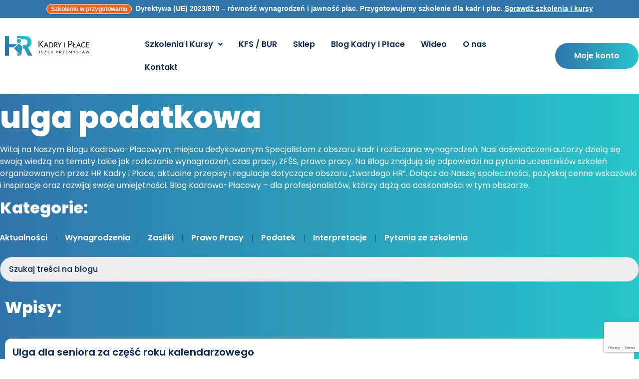

--- FILE ---
content_type: text/html; charset=UTF-8
request_url: https://www.hrkadryiplace.pl/tag/ulga-podatkowa/
body_size: 43418
content:
<!DOCTYPE html>
<html lang="pl-PL">
<head>
	<meta charset="UTF-8" />
	<meta name="viewport" content="width=device-width, initial-scale=1" />
	<link rel="profile" href="http://gmpg.org/xfn/11" />
	<link rel="pingback" href="https://www.hrkadryiplace.pl/xmlrpc.php" />
	<meta name='robots' content='index, follow, max-image-preview:large, max-snippet:-1, max-video-preview:-1' />

	<!-- This site is optimized with the Yoast SEO Premium plugin v26.7 (Yoast SEO v26.7) - https://yoast.com/wordpress/plugins/seo/ -->
	<title>ulga podatkowa - Szkolenia Kadry i Pace | HR Kadry i Płace</title>
	<link rel="canonical" href="https://www.hrkadryiplace.pl/tag/ulga-podatkowa/" />
	<meta property="og:locale" content="pl_PL" />
	<meta property="og:type" content="article" />
	<meta property="og:url" content="https://www.hrkadryiplace.pl/tag/ulga-podatkowa/" />
	<meta property="og:site_name" content="Szkolenia Kadry i Pace | HR Kadry i Płace" />
	<meta property="og:image" content="https://www.hrkadryiplace.pl/wp-content/uploads/2025/09/logo_social_1200x675_fixed.png" />
	<meta property="og:image:width" content="1200" />
	<meta property="og:image:height" content="675" />
	<meta property="og:image:type" content="image/png" />
	<meta name="twitter:card" content="summary_large_image" />
	<script type="application/ld+json" class="yoast-schema-graph">{"@context":"https://schema.org","@graph":[{"@type":"CollectionPage","@id":"https://www.hrkadryiplace.pl/tag/ulga-podatkowa/","url":"https://www.hrkadryiplace.pl/tag/ulga-podatkowa/","name":"ulga podatkowa - Szkolenia Kadry i Pace | HR Kadry i Płace","isPartOf":{"@id":"https://www.hrkadryiplace.pl/#website"},"primaryImageOfPage":{"@id":"https://www.hrkadryiplace.pl/tag/ulga-podatkowa/#primaryimage"},"image":{"@id":"https://www.hrkadryiplace.pl/tag/ulga-podatkowa/#primaryimage"},"thumbnailUrl":"https://www.hrkadryiplace.pl/wp-content/uploads/2022/10/Doradztwo-Szkolenia-Placowe-31.png","breadcrumb":{"@id":"https://www.hrkadryiplace.pl/tag/ulga-podatkowa/#breadcrumb"},"inLanguage":"pl-PL"},{"@type":"ImageObject","inLanguage":"pl-PL","@id":"https://www.hrkadryiplace.pl/tag/ulga-podatkowa/#primaryimage","url":"https://www.hrkadryiplace.pl/wp-content/uploads/2022/10/Doradztwo-Szkolenia-Placowe-31.png","contentUrl":"https://www.hrkadryiplace.pl/wp-content/uploads/2022/10/Doradztwo-Szkolenia-Placowe-31.png","width":1600,"height":1341,"caption":"Doradztwo Szkolenia Placowe 31"},{"@type":"BreadcrumbList","@id":"https://www.hrkadryiplace.pl/tag/ulga-podatkowa/#breadcrumb","itemListElement":[{"@type":"ListItem","position":1,"name":"HR Kadry i Płace","item":"https://www.hrkadryiplace.pl/"},{"@type":"ListItem","position":2,"name":"ulga podatkowa"}]},{"@type":"WebSite","@id":"https://www.hrkadryiplace.pl/#website","url":"https://www.hrkadryiplace.pl/","name":"Szkolenia Kadry i Pace | HR Kadry i Płace","description":"","publisher":{"@id":"https://www.hrkadryiplace.pl/#organization"},"alternateName":"HR Kadry i Płace","potentialAction":[{"@type":"SearchAction","target":{"@type":"EntryPoint","urlTemplate":"https://www.hrkadryiplace.pl/?s={search_term_string}"},"query-input":{"@type":"PropertyValueSpecification","valueRequired":true,"valueName":"search_term_string"}}],"inLanguage":"pl-PL"},{"@type":["Organization","Place"],"@id":"https://www.hrkadryiplace.pl/#organization","name":"Szkolenia Kadry i Płace","alternateName":"HR Kadry i Płace","url":"https://www.hrkadryiplace.pl/","logo":{"@id":"https://www.hrkadryiplace.pl/tag/ulga-podatkowa/#local-main-organization-logo"},"image":{"@id":"https://www.hrkadryiplace.pl/tag/ulga-podatkowa/#local-main-organization-logo"},"sameAs":["https://www.facebook.com/HRkadryiplace","https://www.linkedin.com/in/hrkadryiplace/"],"description":"Profesjonalne szkolenia kadrowo-płacowe online i stacjonarne. Rozliczanie wynagrodzeń, ZUS, PIT i prawo pracy – praktyczne warsztaty dla specjalistów HR.","address":{"@id":"https://www.hrkadryiplace.pl/tag/ulga-podatkowa/#local-main-place-address"},"telephone":["794705562","517516377"],"openingHoursSpecification":[{"@type":"OpeningHoursSpecification","dayOfWeek":["Monday","Tuesday","Wednesday","Thursday","Friday"],"opens":"09:00","closes":"17:00"},{"@type":"OpeningHoursSpecification","dayOfWeek":["Saturday","Sunday"],"opens":"00:00","closes":"00:00"}],"email":"szkolenia@hrkadryiplace.pl","vatID":"PL6922313905","taxID":"6922313905"},{"@type":"PostalAddress","@id":"https://www.hrkadryiplace.pl/tag/ulga-podatkowa/#local-main-place-address","streetAddress":"Ignacego Daszyńskiego 278U","addressLocality":"Gliwice","postalCode":"44-100","addressRegion":"Śląskie","addressCountry":"PL"},{"@type":"ImageObject","inLanguage":"pl-PL","@id":"https://www.hrkadryiplace.pl/tag/ulga-podatkowa/#local-main-organization-logo","url":"https://www.hrkadryiplace.pl/wp-content/uploads/2023/08/szkolenia-kadry-i-place-v1.png","contentUrl":"https://www.hrkadryiplace.pl/wp-content/uploads/2023/08/szkolenia-kadry-i-place-v1.png","width":1600,"height":490,"caption":"Szkolenia Kadry i Płace"}]}</script>
	<meta name="geo.placename" content="Gliwice" />
	<meta name="geo.region" content="Polska" />
	<!-- / Yoast SEO Premium plugin. -->


<script type='application/javascript'  id='pys-version-script'>console.log('PixelYourSite Free version 11.1.5.2');</script>
<link rel='dns-prefetch' href='//use.fontawesome.com' />
		<!-- This site uses the Google Analytics by MonsterInsights plugin v9.11.1 - Using Analytics tracking - https://www.monsterinsights.com/ -->
							<script src="//www.googletagmanager.com/gtag/js?id=G-WZQWWC6JF0"  data-cfasync="false" data-wpfc-render="false" async></script>
			<script data-cfasync="false" data-wpfc-render="false">
				var mi_version = '9.11.1';
				var mi_track_user = true;
				var mi_no_track_reason = '';
								var MonsterInsightsDefaultLocations = {"page_location":"https:\/\/www.hrkadryiplace.pl\/tag\/ulga-podatkowa\/"};
								if ( typeof MonsterInsightsPrivacyGuardFilter === 'function' ) {
					var MonsterInsightsLocations = (typeof MonsterInsightsExcludeQuery === 'object') ? MonsterInsightsPrivacyGuardFilter( MonsterInsightsExcludeQuery ) : MonsterInsightsPrivacyGuardFilter( MonsterInsightsDefaultLocations );
				} else {
					var MonsterInsightsLocations = (typeof MonsterInsightsExcludeQuery === 'object') ? MonsterInsightsExcludeQuery : MonsterInsightsDefaultLocations;
				}

								var disableStrs = [
										'ga-disable-G-WZQWWC6JF0',
									];

				/* Function to detect opted out users */
				function __gtagTrackerIsOptedOut() {
					for (var index = 0; index < disableStrs.length; index++) {
						if (document.cookie.indexOf(disableStrs[index] + '=true') > -1) {
							return true;
						}
					}

					return false;
				}

				/* Disable tracking if the opt-out cookie exists. */
				if (__gtagTrackerIsOptedOut()) {
					for (var index = 0; index < disableStrs.length; index++) {
						window[disableStrs[index]] = true;
					}
				}

				/* Opt-out function */
				function __gtagTrackerOptout() {
					for (var index = 0; index < disableStrs.length; index++) {
						document.cookie = disableStrs[index] + '=true; expires=Thu, 31 Dec 2099 23:59:59 UTC; path=/';
						window[disableStrs[index]] = true;
					}
				}

				if ('undefined' === typeof gaOptout) {
					function gaOptout() {
						__gtagTrackerOptout();
					}
				}
								window.dataLayer = window.dataLayer || [];

				window.MonsterInsightsDualTracker = {
					helpers: {},
					trackers: {},
				};
				if (mi_track_user) {
					function __gtagDataLayer() {
						dataLayer.push(arguments);
					}

					function __gtagTracker(type, name, parameters) {
						if (!parameters) {
							parameters = {};
						}

						if (parameters.send_to) {
							__gtagDataLayer.apply(null, arguments);
							return;
						}

						if (type === 'event') {
														parameters.send_to = monsterinsights_frontend.v4_id;
							var hookName = name;
							if (typeof parameters['event_category'] !== 'undefined') {
								hookName = parameters['event_category'] + ':' + name;
							}

							if (typeof MonsterInsightsDualTracker.trackers[hookName] !== 'undefined') {
								MonsterInsightsDualTracker.trackers[hookName](parameters);
							} else {
								__gtagDataLayer('event', name, parameters);
							}
							
						} else {
							__gtagDataLayer.apply(null, arguments);
						}
					}

					__gtagTracker('js', new Date());
					__gtagTracker('set', {
						'developer_id.dZGIzZG': true,
											});
					if ( MonsterInsightsLocations.page_location ) {
						__gtagTracker('set', MonsterInsightsLocations);
					}
										__gtagTracker('config', 'G-WZQWWC6JF0', {"forceSSL":"true","link_attribution":"true"} );
										window.gtag = __gtagTracker;										(function () {
						/* https://developers.google.com/analytics/devguides/collection/analyticsjs/ */
						/* ga and __gaTracker compatibility shim. */
						var noopfn = function () {
							return null;
						};
						var newtracker = function () {
							return new Tracker();
						};
						var Tracker = function () {
							return null;
						};
						var p = Tracker.prototype;
						p.get = noopfn;
						p.set = noopfn;
						p.send = function () {
							var args = Array.prototype.slice.call(arguments);
							args.unshift('send');
							__gaTracker.apply(null, args);
						};
						var __gaTracker = function () {
							var len = arguments.length;
							if (len === 0) {
								return;
							}
							var f = arguments[len - 1];
							if (typeof f !== 'object' || f === null || typeof f.hitCallback !== 'function') {
								if ('send' === arguments[0]) {
									var hitConverted, hitObject = false, action;
									if ('event' === arguments[1]) {
										if ('undefined' !== typeof arguments[3]) {
											hitObject = {
												'eventAction': arguments[3],
												'eventCategory': arguments[2],
												'eventLabel': arguments[4],
												'value': arguments[5] ? arguments[5] : 1,
											}
										}
									}
									if ('pageview' === arguments[1]) {
										if ('undefined' !== typeof arguments[2]) {
											hitObject = {
												'eventAction': 'page_view',
												'page_path': arguments[2],
											}
										}
									}
									if (typeof arguments[2] === 'object') {
										hitObject = arguments[2];
									}
									if (typeof arguments[5] === 'object') {
										Object.assign(hitObject, arguments[5]);
									}
									if ('undefined' !== typeof arguments[1].hitType) {
										hitObject = arguments[1];
										if ('pageview' === hitObject.hitType) {
											hitObject.eventAction = 'page_view';
										}
									}
									if (hitObject) {
										action = 'timing' === arguments[1].hitType ? 'timing_complete' : hitObject.eventAction;
										hitConverted = mapArgs(hitObject);
										__gtagTracker('event', action, hitConverted);
									}
								}
								return;
							}

							function mapArgs(args) {
								var arg, hit = {};
								var gaMap = {
									'eventCategory': 'event_category',
									'eventAction': 'event_action',
									'eventLabel': 'event_label',
									'eventValue': 'event_value',
									'nonInteraction': 'non_interaction',
									'timingCategory': 'event_category',
									'timingVar': 'name',
									'timingValue': 'value',
									'timingLabel': 'event_label',
									'page': 'page_path',
									'location': 'page_location',
									'title': 'page_title',
									'referrer' : 'page_referrer',
								};
								for (arg in args) {
																		if (!(!args.hasOwnProperty(arg) || !gaMap.hasOwnProperty(arg))) {
										hit[gaMap[arg]] = args[arg];
									} else {
										hit[arg] = args[arg];
									}
								}
								return hit;
							}

							try {
								f.hitCallback();
							} catch (ex) {
							}
						};
						__gaTracker.create = newtracker;
						__gaTracker.getByName = newtracker;
						__gaTracker.getAll = function () {
							return [];
						};
						__gaTracker.remove = noopfn;
						__gaTracker.loaded = true;
						window['__gaTracker'] = __gaTracker;
					})();
									} else {
										console.log("");
					(function () {
						function __gtagTracker() {
							return null;
						}

						window['__gtagTracker'] = __gtagTracker;
						window['gtag'] = __gtagTracker;
					})();
									}
			</script>
							<!-- / Google Analytics by MonsterInsights -->
		<style id='wp-img-auto-sizes-contain-inline-css'>
img:is([sizes=auto i],[sizes^="auto," i]){contain-intrinsic-size:3000px 1500px}
/*# sourceURL=wp-img-auto-sizes-contain-inline-css */
</style>

<link rel='stylesheet' id='hfe-widgets-style-css' href='https://www.hrkadryiplace.pl/wp-content/plugins/header-footer-elementor/inc/widgets-css/frontend.css?ver=2.8.1' media='all' />
<link rel='stylesheet' id='hfe-woo-product-grid-css' href='https://www.hrkadryiplace.pl/wp-content/plugins/header-footer-elementor/inc/widgets-css/woo-products.css?ver=2.8.1' media='all' />
<link rel='stylesheet' id='wp-block-library-css' href='https://www.hrkadryiplace.pl/wp-includes/css/dist/block-library/style.min.css?ver=6.9' media='all' />
<style id='presto-player-popup-trigger-style-inline-css'>
:where(.wp-block-presto-player-popup-trigger) {
  /* reduce specificity */
  display: grid;
  gap: 1rem;
  cursor: pointer;
}

/* Play icon overlay for popup image trigger variation */
:where(.presto-popup-image-trigger) {
  position: relative;
  cursor: pointer;
}

:where(.presto-popup-image-trigger)::before {
  content: "";
  position: absolute;
  top: 50%;
  left: 50%;
  transform: translate(-50%, -50%);
  width: 48px;
  height: 48px;
  background-image: url("/wp-content/plugins/presto-player/src/admin/blocks/blocks/popup-trigger/../../../../../img/play-button.svg");
  background-size: contain;
  background-repeat: no-repeat;
  background-position: center;
  z-index: 10;
  pointer-events: none;
}

:where(.presto-popup-image-trigger img) {
  display: block;
  width: 100%;
  height: auto;
  filter: brightness(0.5);
}
/*# sourceURL=https://www.hrkadryiplace.pl/wp-content/plugins/presto-player/src/admin/blocks/blocks/popup-trigger/style.css */
</style>
<style id='presto-player-popup-media-style-inline-css'>
.wp-block-presto-player-popup.is-selected .wp-block-presto-player-popup-media {
  display: initial;
}

.wp-block-presto-player-popup.has-child-selected .wp-block-presto-player-popup-media {
  display: initial;
}

.presto-popup__overlay {
  position: fixed;
  top: 0;
  left: 0;
  z-index: 100000;
  overflow: hidden;
  width: 100%;
  height: 100vh;
  box-sizing: border-box;
  padding: 0 5%;
  visibility: hidden;
  opacity: 0;
  display: flex;
  align-items: center;
  justify-content: center;
  transition:
    opacity 0.2s ease,
    visibility 0.2s ease;

  --presto-popup-media-width: 1280px;
  --presto-popup-background-color: rgba(0, 0, 0, 0.917);
}

.presto-popup--active {
  visibility: visible;
  opacity: 1;
}

.presto-popup--active .presto-popup__content {
  transform: scale(1);
}

.presto-popup__content {
  position: relative;
  z-index: 9999999999;
  width: 100%;
  max-width: var(--presto-popup-media-width);
  transform: scale(0.9);
  transition: transform 0.2s ease;
}

.presto-popup__close-button {
  position: absolute;
  top: calc(env(safe-area-inset-top) + 16px);
  right: calc(env(safe-area-inset-right) + 16px);
  padding: 0;
  cursor: pointer;
  z-index: 5000000;
  min-width: 24px;
  min-height: 24px;
  width: 24px;
  height: 24px;
  display: flex;
  align-items: center;
  justify-content: center;
  border: none;
  background: none;
  box-shadow: none;
  transition: opacity 0.2s ease;
}

.presto-popup__close-button:hover,
.presto-popup__close-button:focus {
  opacity: 0.8;
  background: none;
  border: none;
}

.presto-popup__close-button:not(:hover):not(:active):not(.has-background) {
  background: none;
  border: none;
}

.presto-popup__close-button svg {
  width: 24px;
  height: 24px;
  fill: white;
}

.presto-popup__scrim {
  width: 100%;
  height: 100%;
  position: absolute;
  z-index: 2000000;
  background-color: var(--presto-popup-background-color, rgb(255, 255, 255));
}

.presto-popup__speak {
  position: absolute;
  width: 1px;
  height: 1px;
  padding: 0;
  margin: -1px;
  overflow: hidden;
  clip: rect(0, 0, 0, 0);
  white-space: nowrap;
  border: 0;
}
/*# sourceURL=https://www.hrkadryiplace.pl/wp-content/plugins/presto-player/src/admin/blocks/blocks/popup-media/style.css */
</style>
<link rel='stylesheet' id='wp-components-css' href='https://www.hrkadryiplace.pl/wp-includes/css/dist/components/style.min.css?ver=6.9' media='all' />
<link rel='stylesheet' id='wp-preferences-css' href='https://www.hrkadryiplace.pl/wp-includes/css/dist/preferences/style.min.css?ver=6.9' media='all' />
<link rel='stylesheet' id='wp-block-editor-css' href='https://www.hrkadryiplace.pl/wp-includes/css/dist/block-editor/style.min.css?ver=6.9' media='all' />
<link rel='stylesheet' id='popup-maker-block-library-style-css' href='https://www.hrkadryiplace.pl/wp-content/plugins/popup-maker/dist/packages/block-library-style.css?ver=dbea705cfafe089d65f1' media='all' />
<style id='pdfemb-pdf-embedder-viewer-style-inline-css'>
.wp-block-pdfemb-pdf-embedder-viewer{max-width:none}

/*# sourceURL=https://www.hrkadryiplace.pl/wp-content/plugins/pdf-embedder/block/build/style-index.css */
</style>
<link rel='stylesheet' id='wc-memberships-blocks-css' href='https://www.hrkadryiplace.pl/wp-content/plugins/woocommerce-memberships/assets/css/blocks/wc-memberships-blocks.min.css?ver=1.27.5' media='all' />
<style id='font-awesome-svg-styles-default-inline-css'>
.svg-inline--fa {
  display: inline-block;
  height: 1em;
  overflow: visible;
  vertical-align: -.125em;
}
/*# sourceURL=font-awesome-svg-styles-default-inline-css */
</style>
<link rel='stylesheet' id='font-awesome-svg-styles-css' href='https://www.hrkadryiplace.pl/wp-content/uploads/font-awesome/v5.13.0/css/svg-with-js.css' media='all' />
<style id='font-awesome-svg-styles-inline-css'>
   .wp-block-font-awesome-icon svg::before,
   .wp-rich-text-font-awesome-icon svg::before {content: unset;}
/*# sourceURL=font-awesome-svg-styles-inline-css */
</style>
<style id='global-styles-inline-css'>
:root{--wp--preset--aspect-ratio--square: 1;--wp--preset--aspect-ratio--4-3: 4/3;--wp--preset--aspect-ratio--3-4: 3/4;--wp--preset--aspect-ratio--3-2: 3/2;--wp--preset--aspect-ratio--2-3: 2/3;--wp--preset--aspect-ratio--16-9: 16/9;--wp--preset--aspect-ratio--9-16: 9/16;--wp--preset--color--black: #000000;--wp--preset--color--cyan-bluish-gray: #abb8c3;--wp--preset--color--white: #ffffff;--wp--preset--color--pale-pink: #f78da7;--wp--preset--color--vivid-red: #cf2e2e;--wp--preset--color--luminous-vivid-orange: #ff6900;--wp--preset--color--luminous-vivid-amber: #fcb900;--wp--preset--color--light-green-cyan: #7bdcb5;--wp--preset--color--vivid-green-cyan: #00d084;--wp--preset--color--pale-cyan-blue: #8ed1fc;--wp--preset--color--vivid-cyan-blue: #0693e3;--wp--preset--color--vivid-purple: #9b51e0;--wp--preset--gradient--vivid-cyan-blue-to-vivid-purple: linear-gradient(135deg,rgb(6,147,227) 0%,rgb(155,81,224) 100%);--wp--preset--gradient--light-green-cyan-to-vivid-green-cyan: linear-gradient(135deg,rgb(122,220,180) 0%,rgb(0,208,130) 100%);--wp--preset--gradient--luminous-vivid-amber-to-luminous-vivid-orange: linear-gradient(135deg,rgb(252,185,0) 0%,rgb(255,105,0) 100%);--wp--preset--gradient--luminous-vivid-orange-to-vivid-red: linear-gradient(135deg,rgb(255,105,0) 0%,rgb(207,46,46) 100%);--wp--preset--gradient--very-light-gray-to-cyan-bluish-gray: linear-gradient(135deg,rgb(238,238,238) 0%,rgb(169,184,195) 100%);--wp--preset--gradient--cool-to-warm-spectrum: linear-gradient(135deg,rgb(74,234,220) 0%,rgb(151,120,209) 20%,rgb(207,42,186) 40%,rgb(238,44,130) 60%,rgb(251,105,98) 80%,rgb(254,248,76) 100%);--wp--preset--gradient--blush-light-purple: linear-gradient(135deg,rgb(255,206,236) 0%,rgb(152,150,240) 100%);--wp--preset--gradient--blush-bordeaux: linear-gradient(135deg,rgb(254,205,165) 0%,rgb(254,45,45) 50%,rgb(107,0,62) 100%);--wp--preset--gradient--luminous-dusk: linear-gradient(135deg,rgb(255,203,112) 0%,rgb(199,81,192) 50%,rgb(65,88,208) 100%);--wp--preset--gradient--pale-ocean: linear-gradient(135deg,rgb(255,245,203) 0%,rgb(182,227,212) 50%,rgb(51,167,181) 100%);--wp--preset--gradient--electric-grass: linear-gradient(135deg,rgb(202,248,128) 0%,rgb(113,206,126) 100%);--wp--preset--gradient--midnight: linear-gradient(135deg,rgb(2,3,129) 0%,rgb(40,116,252) 100%);--wp--preset--font-size--small: 13px;--wp--preset--font-size--medium: 20px;--wp--preset--font-size--large: 36px;--wp--preset--font-size--x-large: 42px;--wp--preset--spacing--20: 0.44rem;--wp--preset--spacing--30: 0.67rem;--wp--preset--spacing--40: 1rem;--wp--preset--spacing--50: 1.5rem;--wp--preset--spacing--60: 2.25rem;--wp--preset--spacing--70: 3.38rem;--wp--preset--spacing--80: 5.06rem;--wp--preset--shadow--natural: 6px 6px 9px rgba(0, 0, 0, 0.2);--wp--preset--shadow--deep: 12px 12px 50px rgba(0, 0, 0, 0.4);--wp--preset--shadow--sharp: 6px 6px 0px rgba(0, 0, 0, 0.2);--wp--preset--shadow--outlined: 6px 6px 0px -3px rgb(255, 255, 255), 6px 6px rgb(0, 0, 0);--wp--preset--shadow--crisp: 6px 6px 0px rgb(0, 0, 0);}:root { --wp--style--global--content-size: 800px;--wp--style--global--wide-size: 1200px; }:where(body) { margin: 0; }.wp-site-blocks > .alignleft { float: left; margin-right: 2em; }.wp-site-blocks > .alignright { float: right; margin-left: 2em; }.wp-site-blocks > .aligncenter { justify-content: center; margin-left: auto; margin-right: auto; }:where(.wp-site-blocks) > * { margin-block-start: 24px; margin-block-end: 0; }:where(.wp-site-blocks) > :first-child { margin-block-start: 0; }:where(.wp-site-blocks) > :last-child { margin-block-end: 0; }:root { --wp--style--block-gap: 24px; }:root :where(.is-layout-flow) > :first-child{margin-block-start: 0;}:root :where(.is-layout-flow) > :last-child{margin-block-end: 0;}:root :where(.is-layout-flow) > *{margin-block-start: 24px;margin-block-end: 0;}:root :where(.is-layout-constrained) > :first-child{margin-block-start: 0;}:root :where(.is-layout-constrained) > :last-child{margin-block-end: 0;}:root :where(.is-layout-constrained) > *{margin-block-start: 24px;margin-block-end: 0;}:root :where(.is-layout-flex){gap: 24px;}:root :where(.is-layout-grid){gap: 24px;}.is-layout-flow > .alignleft{float: left;margin-inline-start: 0;margin-inline-end: 2em;}.is-layout-flow > .alignright{float: right;margin-inline-start: 2em;margin-inline-end: 0;}.is-layout-flow > .aligncenter{margin-left: auto !important;margin-right: auto !important;}.is-layout-constrained > .alignleft{float: left;margin-inline-start: 0;margin-inline-end: 2em;}.is-layout-constrained > .alignright{float: right;margin-inline-start: 2em;margin-inline-end: 0;}.is-layout-constrained > .aligncenter{margin-left: auto !important;margin-right: auto !important;}.is-layout-constrained > :where(:not(.alignleft):not(.alignright):not(.alignfull)){max-width: var(--wp--style--global--content-size);margin-left: auto !important;margin-right: auto !important;}.is-layout-constrained > .alignwide{max-width: var(--wp--style--global--wide-size);}body .is-layout-flex{display: flex;}.is-layout-flex{flex-wrap: wrap;align-items: center;}.is-layout-flex > :is(*, div){margin: 0;}body .is-layout-grid{display: grid;}.is-layout-grid > :is(*, div){margin: 0;}body{padding-top: 0px;padding-right: 0px;padding-bottom: 0px;padding-left: 0px;}a:where(:not(.wp-element-button)){text-decoration: underline;}:root :where(.wp-element-button, .wp-block-button__link){background-color: #32373c;border-width: 0;color: #fff;font-family: inherit;font-size: inherit;font-style: inherit;font-weight: inherit;letter-spacing: inherit;line-height: inherit;padding-top: calc(0.667em + 2px);padding-right: calc(1.333em + 2px);padding-bottom: calc(0.667em + 2px);padding-left: calc(1.333em + 2px);text-decoration: none;text-transform: inherit;}.has-black-color{color: var(--wp--preset--color--black) !important;}.has-cyan-bluish-gray-color{color: var(--wp--preset--color--cyan-bluish-gray) !important;}.has-white-color{color: var(--wp--preset--color--white) !important;}.has-pale-pink-color{color: var(--wp--preset--color--pale-pink) !important;}.has-vivid-red-color{color: var(--wp--preset--color--vivid-red) !important;}.has-luminous-vivid-orange-color{color: var(--wp--preset--color--luminous-vivid-orange) !important;}.has-luminous-vivid-amber-color{color: var(--wp--preset--color--luminous-vivid-amber) !important;}.has-light-green-cyan-color{color: var(--wp--preset--color--light-green-cyan) !important;}.has-vivid-green-cyan-color{color: var(--wp--preset--color--vivid-green-cyan) !important;}.has-pale-cyan-blue-color{color: var(--wp--preset--color--pale-cyan-blue) !important;}.has-vivid-cyan-blue-color{color: var(--wp--preset--color--vivid-cyan-blue) !important;}.has-vivid-purple-color{color: var(--wp--preset--color--vivid-purple) !important;}.has-black-background-color{background-color: var(--wp--preset--color--black) !important;}.has-cyan-bluish-gray-background-color{background-color: var(--wp--preset--color--cyan-bluish-gray) !important;}.has-white-background-color{background-color: var(--wp--preset--color--white) !important;}.has-pale-pink-background-color{background-color: var(--wp--preset--color--pale-pink) !important;}.has-vivid-red-background-color{background-color: var(--wp--preset--color--vivid-red) !important;}.has-luminous-vivid-orange-background-color{background-color: var(--wp--preset--color--luminous-vivid-orange) !important;}.has-luminous-vivid-amber-background-color{background-color: var(--wp--preset--color--luminous-vivid-amber) !important;}.has-light-green-cyan-background-color{background-color: var(--wp--preset--color--light-green-cyan) !important;}.has-vivid-green-cyan-background-color{background-color: var(--wp--preset--color--vivid-green-cyan) !important;}.has-pale-cyan-blue-background-color{background-color: var(--wp--preset--color--pale-cyan-blue) !important;}.has-vivid-cyan-blue-background-color{background-color: var(--wp--preset--color--vivid-cyan-blue) !important;}.has-vivid-purple-background-color{background-color: var(--wp--preset--color--vivid-purple) !important;}.has-black-border-color{border-color: var(--wp--preset--color--black) !important;}.has-cyan-bluish-gray-border-color{border-color: var(--wp--preset--color--cyan-bluish-gray) !important;}.has-white-border-color{border-color: var(--wp--preset--color--white) !important;}.has-pale-pink-border-color{border-color: var(--wp--preset--color--pale-pink) !important;}.has-vivid-red-border-color{border-color: var(--wp--preset--color--vivid-red) !important;}.has-luminous-vivid-orange-border-color{border-color: var(--wp--preset--color--luminous-vivid-orange) !important;}.has-luminous-vivid-amber-border-color{border-color: var(--wp--preset--color--luminous-vivid-amber) !important;}.has-light-green-cyan-border-color{border-color: var(--wp--preset--color--light-green-cyan) !important;}.has-vivid-green-cyan-border-color{border-color: var(--wp--preset--color--vivid-green-cyan) !important;}.has-pale-cyan-blue-border-color{border-color: var(--wp--preset--color--pale-cyan-blue) !important;}.has-vivid-cyan-blue-border-color{border-color: var(--wp--preset--color--vivid-cyan-blue) !important;}.has-vivid-purple-border-color{border-color: var(--wp--preset--color--vivid-purple) !important;}.has-vivid-cyan-blue-to-vivid-purple-gradient-background{background: var(--wp--preset--gradient--vivid-cyan-blue-to-vivid-purple) !important;}.has-light-green-cyan-to-vivid-green-cyan-gradient-background{background: var(--wp--preset--gradient--light-green-cyan-to-vivid-green-cyan) !important;}.has-luminous-vivid-amber-to-luminous-vivid-orange-gradient-background{background: var(--wp--preset--gradient--luminous-vivid-amber-to-luminous-vivid-orange) !important;}.has-luminous-vivid-orange-to-vivid-red-gradient-background{background: var(--wp--preset--gradient--luminous-vivid-orange-to-vivid-red) !important;}.has-very-light-gray-to-cyan-bluish-gray-gradient-background{background: var(--wp--preset--gradient--very-light-gray-to-cyan-bluish-gray) !important;}.has-cool-to-warm-spectrum-gradient-background{background: var(--wp--preset--gradient--cool-to-warm-spectrum) !important;}.has-blush-light-purple-gradient-background{background: var(--wp--preset--gradient--blush-light-purple) !important;}.has-blush-bordeaux-gradient-background{background: var(--wp--preset--gradient--blush-bordeaux) !important;}.has-luminous-dusk-gradient-background{background: var(--wp--preset--gradient--luminous-dusk) !important;}.has-pale-ocean-gradient-background{background: var(--wp--preset--gradient--pale-ocean) !important;}.has-electric-grass-gradient-background{background: var(--wp--preset--gradient--electric-grass) !important;}.has-midnight-gradient-background{background: var(--wp--preset--gradient--midnight) !important;}.has-small-font-size{font-size: var(--wp--preset--font-size--small) !important;}.has-medium-font-size{font-size: var(--wp--preset--font-size--medium) !important;}.has-large-font-size{font-size: var(--wp--preset--font-size--large) !important;}.has-x-large-font-size{font-size: var(--wp--preset--font-size--x-large) !important;}
:root :where(.wp-block-pullquote){font-size: 1.5em;line-height: 1.6;}
/*# sourceURL=global-styles-inline-css */
</style>
<link rel='stylesheet' id='contact-form-7-css' href='https://www.hrkadryiplace.pl/wp-content/plugins/contact-form-7/includes/css/styles.css?ver=6.1.4' media='all' />
<link rel='stylesheet' id='responsive-lightbox-nivo_lightbox-css-css' href='https://www.hrkadryiplace.pl/wp-content/plugins/responsive-lightbox-lite/assets/nivo-lightbox/nivo-lightbox.css?ver=6.9' media='all' />
<link rel='stylesheet' id='responsive-lightbox-nivo_lightbox-css-d-css' href='https://www.hrkadryiplace.pl/wp-content/plugins/responsive-lightbox-lite/assets/nivo-lightbox/themes/default/default.css?ver=6.9' media='all' />
<link rel='stylesheet' id='tutor-icon-css' href='https://www.hrkadryiplace.pl/wp-content/plugins/tutor/assets/css/tutor-icon.min.css?ver=3.9.5' media='all' />
<link rel='stylesheet' id='tutor-css' href='https://www.hrkadryiplace.pl/wp-content/plugins/tutor/assets/css/tutor.min.css?ver=3.9.5' media='all' />
<link rel='stylesheet' id='tutor-frontend-css' href='https://www.hrkadryiplace.pl/wp-content/plugins/tutor/assets/css/tutor-front.min.css?ver=3.9.5' media='all' />
<style id='tutor-frontend-inline-css'>
.mce-notification.mce-notification-error{display: none !important;}
:root{--tutor-color-primary:#2e72a9;--tutor-color-primary-rgb:46, 114, 169;--tutor-color-primary-hover:#2c9fbb;--tutor-color-primary-hover-rgb:44, 159, 187;--tutor-body-color:#434343;--tutor-body-color-rgb:67, 67, 67;--tutor-border-color:#cdcfd5;--tutor-border-color-rgb:205, 207, 213;--tutor-color-gray:#e3e5eb;--tutor-color-gray-rgb:227, 229, 235;}
/*# sourceURL=tutor-frontend-inline-css */
</style>
<link rel='stylesheet' id='tutor-prism-css-css' href='https://www.hrkadryiplace.pl/wp-content/plugins/tutor-pro/assets/lib/codesample/prism.css?ver=3.9.5' media='all' />
<link rel='stylesheet' id='tutor-pro-front-css' href='https://www.hrkadryiplace.pl/wp-content/plugins/tutor-pro/assets/css/front.css?ver=3.9.5' media='all' />
<link rel='stylesheet' id='enrollment-frontend-css-css' href='https://www.hrkadryiplace.pl/wp-content/plugins/tutor-pro/addons/enrollments/assets/css/enroll.css?ver=3.9.5' media='all' />
<link rel='stylesheet' id='woocommerce-layout-css' href='https://www.hrkadryiplace.pl/wp-content/plugins/woocommerce/assets/css/woocommerce-layout.css?ver=10.4.3' media='all' />
<link rel='stylesheet' id='woocommerce-smallscreen-css' href='https://www.hrkadryiplace.pl/wp-content/plugins/woocommerce/assets/css/woocommerce-smallscreen.css?ver=10.4.3' media='only screen and (max-width: 768px)' />
<link rel='stylesheet' id='woocommerce-general-css' href='https://www.hrkadryiplace.pl/wp-content/plugins/woocommerce/assets/css/woocommerce.css?ver=10.4.3' media='all' />
<style id='woocommerce-inline-inline-css'>
.woocommerce form .form-row .required { visibility: visible; }
/*# sourceURL=woocommerce-inline-inline-css */
</style>
<link rel='stylesheet' id='wpcf7-redirect-script-frontend-css' href='https://www.hrkadryiplace.pl/wp-content/plugins/wpcf7-redirect/build/assets/frontend-script.css?ver=2c532d7e2be36f6af233' media='all' />
<link rel='stylesheet' id='hfe-style-css' href='https://www.hrkadryiplace.pl/wp-content/plugins/header-footer-elementor/assets/css/header-footer-elementor.css?ver=2.8.1' media='all' />
<link rel='stylesheet' id='elementor-icons-css' href='https://www.hrkadryiplace.pl/wp-content/plugins/elementor/assets/lib/eicons/css/elementor-icons.min.css?ver=5.45.0' media='all' />
<link rel='stylesheet' id='elementor-frontend-css' href='https://www.hrkadryiplace.pl/wp-content/plugins/elementor/assets/css/frontend.min.css?ver=3.34.1' media='all' />
<link rel='stylesheet' id='elementor-post-154322-css' href='https://www.hrkadryiplace.pl/wp-content/uploads/elementor/css/post-154322.css?ver=1769157821' media='all' />
<link rel='stylesheet' id='font-awesome-5-all-css' href='https://www.hrkadryiplace.pl/wp-content/plugins/elementor/assets/lib/font-awesome/css/all.min.css?ver=3.34.1' media='all' />
<link rel='stylesheet' id='font-awesome-4-shim-css' href='https://www.hrkadryiplace.pl/wp-content/plugins/elementor/assets/lib/font-awesome/css/v4-shims.min.css?ver=3.34.1' media='all' />
<link rel='stylesheet' id='elementor-post-154325-css' href='https://www.hrkadryiplace.pl/wp-content/uploads/elementor/css/post-154325.css?ver=1769157821' media='all' />
<link rel='stylesheet' id='elementor-post-154323-css' href='https://www.hrkadryiplace.pl/wp-content/uploads/elementor/css/post-154323.css?ver=1769157821' media='all' />
<link rel='stylesheet' id='dgwt-wcas-style-css' href='https://www.hrkadryiplace.pl/wp-content/plugins/ajax-search-for-woocommerce/assets/css/style.min.css?ver=1.32.2' media='all' />
<link rel='stylesheet' id='wc-memberships-frontend-css' href='https://www.hrkadryiplace.pl/wp-content/plugins/woocommerce-memberships/assets/css/frontend/wc-memberships-frontend.min.css?ver=1.27.5' media='all' />
<link rel='stylesheet' id='hello-elementor-css' href='https://www.hrkadryiplace.pl/wp-content/themes/hello-elementor/assets/css/reset.css?ver=3.4.5' media='all' />
<link rel='stylesheet' id='hello-elementor-theme-style-css' href='https://www.hrkadryiplace.pl/wp-content/themes/hello-elementor/assets/css/theme.css?ver=3.4.5' media='all' />
<link rel='stylesheet' id='hello-elementor-header-footer-css' href='https://www.hrkadryiplace.pl/wp-content/themes/hello-elementor/assets/css/header-footer.css?ver=3.4.5' media='all' />
<link rel='stylesheet' id='font-awesome-official-css' href='https://use.fontawesome.com/releases/v5.13.0/css/all.css' media='all' integrity="sha384-Bfad6CLCknfcloXFOyFnlgtENryhrpZCe29RTifKEixXQZ38WheV+i/6YWSzkz3V" crossorigin="anonymous" />
<link rel='stylesheet' id='widget-heading-css' href='https://www.hrkadryiplace.pl/wp-content/plugins/elementor/assets/css/widget-heading.min.css?ver=3.34.1' media='all' />
<link rel='stylesheet' id='widget-nav-menu-css' href='https://www.hrkadryiplace.pl/wp-content/plugins/elementor-pro/assets/css/widget-nav-menu.min.css?ver=3.34.0' media='all' />
<link rel='stylesheet' id='widget-posts-css' href='https://www.hrkadryiplace.pl/wp-content/plugins/elementor-pro/assets/css/widget-posts.min.css?ver=3.34.0' media='all' />
<link rel='stylesheet' id='elementor-post-154392-css' href='https://www.hrkadryiplace.pl/wp-content/uploads/elementor/css/post-154392.css?ver=1769157851' media='all' />
<link rel='stylesheet' id='wp-pagenavi-css' href='https://www.hrkadryiplace.pl/wp-content/plugins/wp-pagenavi/pagenavi-css.css?ver=2.70' media='all' />
<link rel='stylesheet' id='hfe-elementor-icons-css' href='https://www.hrkadryiplace.pl/wp-content/plugins/elementor/assets/lib/eicons/css/elementor-icons.min.css?ver=5.34.0' media='all' />
<link rel='stylesheet' id='hfe-icons-list-css' href='https://www.hrkadryiplace.pl/wp-content/plugins/elementor/assets/css/widget-icon-list.min.css?ver=3.24.3' media='all' />
<link rel='stylesheet' id='hfe-social-icons-css' href='https://www.hrkadryiplace.pl/wp-content/plugins/elementor/assets/css/widget-social-icons.min.css?ver=3.24.0' media='all' />
<link rel='stylesheet' id='hfe-social-share-icons-brands-css' href='https://www.hrkadryiplace.pl/wp-content/plugins/elementor/assets/lib/font-awesome/css/brands.css?ver=5.15.3' media='all' />
<link rel='stylesheet' id='hfe-social-share-icons-fontawesome-css' href='https://www.hrkadryiplace.pl/wp-content/plugins/elementor/assets/lib/font-awesome/css/fontawesome.css?ver=5.15.3' media='all' />
<link rel='stylesheet' id='hfe-nav-menu-icons-css' href='https://www.hrkadryiplace.pl/wp-content/plugins/elementor/assets/lib/font-awesome/css/solid.css?ver=5.15.3' media='all' />
<link rel='stylesheet' id='hfe-widget-blockquote-css' href='https://www.hrkadryiplace.pl/wp-content/plugins/elementor-pro/assets/css/widget-blockquote.min.css?ver=3.25.0' media='all' />
<link rel='stylesheet' id='hfe-mega-menu-css' href='https://www.hrkadryiplace.pl/wp-content/plugins/elementor-pro/assets/css/widget-mega-menu.min.css?ver=3.26.2' media='all' />
<link rel='stylesheet' id='hfe-nav-menu-widget-css' href='https://www.hrkadryiplace.pl/wp-content/plugins/elementor-pro/assets/css/widget-nav-menu.min.css?ver=3.26.0' media='all' />
<link rel='stylesheet' id='lgc-unsemantic-grid-responsive-tablet-css' href='https://www.hrkadryiplace.pl/wp-content/plugins/lightweight-grid-columns/css/unsemantic-grid-responsive-tablet.css?ver=1.0' media='all' />
<link rel='stylesheet' id='font-awesome-official-v4shim-css' href='https://use.fontawesome.com/releases/v5.13.0/css/v4-shims.css' media='all' integrity="sha384-/7iOrVBege33/9vHFYEtviVcxjUsNCqyeMnlW/Ms+PH8uRdFkKFmqf9CbVAN0Qef" crossorigin="anonymous" />
<style id='font-awesome-official-v4shim-inline-css'>
@font-face {
font-family: "FontAwesome";
font-display: block;
src: url("https://use.fontawesome.com/releases/v5.13.0/webfonts/fa-brands-400.eot"),
		url("https://use.fontawesome.com/releases/v5.13.0/webfonts/fa-brands-400.eot?#iefix") format("embedded-opentype"),
		url("https://use.fontawesome.com/releases/v5.13.0/webfonts/fa-brands-400.woff2") format("woff2"),
		url("https://use.fontawesome.com/releases/v5.13.0/webfonts/fa-brands-400.woff") format("woff"),
		url("https://use.fontawesome.com/releases/v5.13.0/webfonts/fa-brands-400.ttf") format("truetype"),
		url("https://use.fontawesome.com/releases/v5.13.0/webfonts/fa-brands-400.svg#fontawesome") format("svg");
}

@font-face {
font-family: "FontAwesome";
font-display: block;
src: url("https://use.fontawesome.com/releases/v5.13.0/webfonts/fa-solid-900.eot"),
		url("https://use.fontawesome.com/releases/v5.13.0/webfonts/fa-solid-900.eot?#iefix") format("embedded-opentype"),
		url("https://use.fontawesome.com/releases/v5.13.0/webfonts/fa-solid-900.woff2") format("woff2"),
		url("https://use.fontawesome.com/releases/v5.13.0/webfonts/fa-solid-900.woff") format("woff"),
		url("https://use.fontawesome.com/releases/v5.13.0/webfonts/fa-solid-900.ttf") format("truetype"),
		url("https://use.fontawesome.com/releases/v5.13.0/webfonts/fa-solid-900.svg#fontawesome") format("svg");
}

@font-face {
font-family: "FontAwesome";
font-display: block;
src: url("https://use.fontawesome.com/releases/v5.13.0/webfonts/fa-regular-400.eot"),
		url("https://use.fontawesome.com/releases/v5.13.0/webfonts/fa-regular-400.eot?#iefix") format("embedded-opentype"),
		url("https://use.fontawesome.com/releases/v5.13.0/webfonts/fa-regular-400.woff2") format("woff2"),
		url("https://use.fontawesome.com/releases/v5.13.0/webfonts/fa-regular-400.woff") format("woff"),
		url("https://use.fontawesome.com/releases/v5.13.0/webfonts/fa-regular-400.ttf") format("truetype"),
		url("https://use.fontawesome.com/releases/v5.13.0/webfonts/fa-regular-400.svg#fontawesome") format("svg");
unicode-range: U+F004-F005,U+F007,U+F017,U+F022,U+F024,U+F02E,U+F03E,U+F044,U+F057-F059,U+F06E,U+F070,U+F075,U+F07B-F07C,U+F080,U+F086,U+F089,U+F094,U+F09D,U+F0A0,U+F0A4-F0A7,U+F0C5,U+F0C7-F0C8,U+F0E0,U+F0EB,U+F0F3,U+F0F8,U+F0FE,U+F111,U+F118-F11A,U+F11C,U+F133,U+F144,U+F146,U+F14A,U+F14D-F14E,U+F150-F152,U+F15B-F15C,U+F164-F165,U+F185-F186,U+F191-F192,U+F1AD,U+F1C1-F1C9,U+F1CD,U+F1D8,U+F1E3,U+F1EA,U+F1F6,U+F1F9,U+F20A,U+F247-F249,U+F24D,U+F254-F25B,U+F25D,U+F267,U+F271-F274,U+F279,U+F28B,U+F28D,U+F2B5-F2B6,U+F2B9,U+F2BB,U+F2BD,U+F2C1-F2C2,U+F2D0,U+F2D2,U+F2DC,U+F2ED,U+F328,U+F358-F35B,U+F3A5,U+F3D1,U+F410,U+F4AD;
}
/*# sourceURL=font-awesome-official-v4shim-inline-css */
</style>
<link rel='stylesheet' id='elementor-gf-local-poppins-css' href='https://www.hrkadryiplace.pl/wp-content/uploads/elementor/google-fonts/css/poppins.css?ver=1742968546' media='all' />
<link rel='stylesheet' id='elementor-icons-shared-0-css' href='https://www.hrkadryiplace.pl/wp-content/plugins/elementor/assets/lib/font-awesome/css/fontawesome.min.css?ver=5.15.3' media='all' />
<link rel='stylesheet' id='elementor-icons-fa-solid-css' href='https://www.hrkadryiplace.pl/wp-content/plugins/elementor/assets/lib/font-awesome/css/solid.min.css?ver=5.15.3' media='all' />
<link rel='stylesheet' id='elementor-icons-fa-regular-css' href='https://www.hrkadryiplace.pl/wp-content/plugins/elementor/assets/lib/font-awesome/css/regular.min.css?ver=5.15.3' media='all' />
<link rel='stylesheet' id='elementor-icons-fa-brands-css' href='https://www.hrkadryiplace.pl/wp-content/plugins/elementor/assets/lib/font-awesome/css/brands.min.css?ver=5.15.3' media='all' />
<!--n2css--><!--n2js--><script src="https://www.hrkadryiplace.pl/wp-content/plugins/google-analytics-for-wordpress/assets/js/frontend-gtag.min.js?ver=9.11.1" id="monsterinsights-frontend-script-js" async data-wp-strategy="async"></script>
<script data-cfasync="false" data-wpfc-render="false" id='monsterinsights-frontend-script-js-extra'>var monsterinsights_frontend = {"js_events_tracking":"true","download_extensions":"doc,pdf,ppt,zip,xls,docx,pptx,xlsx","inbound_paths":"[{\"path\":\"\\\/go\\\/\",\"label\":\"affiliate\"},{\"path\":\"\\\/recommend\\\/\",\"label\":\"affiliate\"}]","home_url":"https:\/\/www.hrkadryiplace.pl","hash_tracking":"false","v4_id":"G-WZQWWC6JF0"};</script>
<script id="jquery-core-js-extra">
var pysFacebookRest = {"restApiUrl":"https://www.hrkadryiplace.pl/wp-json/pys-facebook/v1/event","debug":"1"};
//# sourceURL=jquery-core-js-extra
</script>
<script src="https://www.hrkadryiplace.pl/wp-includes/js/jquery/jquery.min.js?ver=3.7.1" id="jquery-core-js"></script>
<script src="https://www.hrkadryiplace.pl/wp-includes/js/jquery/jquery-migrate.min.js?ver=3.4.1" id="jquery-migrate-js"></script>
<script id="jquery-js-after">
!function($){"use strict";$(document).ready(function(){$(this).scrollTop()>100&&$(".hfe-scroll-to-top-wrap").removeClass("hfe-scroll-to-top-hide"),$(window).scroll(function(){$(this).scrollTop()<100?$(".hfe-scroll-to-top-wrap").fadeOut(300):$(".hfe-scroll-to-top-wrap").fadeIn(300)}),$(".hfe-scroll-to-top-wrap").on("click",function(){$("html, body").animate({scrollTop:0},300);return!1})})}(jQuery);
!function($){'use strict';$(document).ready(function(){var bar=$('.hfe-reading-progress-bar');if(!bar.length)return;$(window).on('scroll',function(){var s=$(window).scrollTop(),d=$(document).height()-$(window).height(),p=d? s/d*100:0;bar.css('width',p+'%')});});}(jQuery);
//# sourceURL=jquery-js-after
</script>
<script src="https://www.hrkadryiplace.pl/wp-content/plugins/responsive-lightbox-lite/assets/nivo-lightbox/nivo-lightbox.min.js?ver=6.9" id="responsive-lightbox-nivo_lightbox-js"></script>
<script id="responsive-lightbox-lite-script-js-extra">
var rllArgs = {"script":"nivo_lightbox","selector":"lightbox","custom_events":""};
//# sourceURL=responsive-lightbox-lite-script-js-extra
</script>
<script src="https://www.hrkadryiplace.pl/wp-content/plugins/responsive-lightbox-lite/assets/inc/script.js?ver=6.9" id="responsive-lightbox-lite-script-js"></script>
<script src="https://www.hrkadryiplace.pl/wp-content/plugins/woocommerce/assets/js/jquery-blockui/jquery.blockUI.min.js?ver=2.7.0-wc.10.4.3" id="wc-jquery-blockui-js" defer data-wp-strategy="defer"></script>
<script id="wc-add-to-cart-js-extra">
var wc_add_to_cart_params = {"ajax_url":"/wp-admin/admin-ajax.php","wc_ajax_url":"/?wc-ajax=%%endpoint%%","i18n_view_cart":"Zobacz koszyk","cart_url":"https://www.hrkadryiplace.pl/koszyk/","is_cart":"","cart_redirect_after_add":"yes"};
//# sourceURL=wc-add-to-cart-js-extra
</script>
<script src="https://www.hrkadryiplace.pl/wp-content/plugins/woocommerce/assets/js/frontend/add-to-cart.min.js?ver=10.4.3" id="wc-add-to-cart-js" defer data-wp-strategy="defer"></script>
<script src="https://www.hrkadryiplace.pl/wp-content/plugins/woocommerce/assets/js/js-cookie/js.cookie.min.js?ver=2.1.4-wc.10.4.3" id="wc-js-cookie-js" defer data-wp-strategy="defer"></script>
<script id="woocommerce-js-extra">
var woocommerce_params = {"ajax_url":"/wp-admin/admin-ajax.php","wc_ajax_url":"/?wc-ajax=%%endpoint%%","i18n_password_show":"Poka\u017c has\u0142o","i18n_password_hide":"Ukryj has\u0142o"};
//# sourceURL=woocommerce-js-extra
</script>
<script src="https://www.hrkadryiplace.pl/wp-content/plugins/woocommerce/assets/js/frontend/woocommerce.min.js?ver=10.4.3" id="woocommerce-js" defer data-wp-strategy="defer"></script>
<script src="https://www.hrkadryiplace.pl/wp-content/plugins/elementor/assets/lib/font-awesome/js/v4-shims.min.js?ver=3.34.1" id="font-awesome-4-shim-js"></script>
<script src="https://www.hrkadryiplace.pl/wp-content/plugins/pixelyoursite/dist/scripts/jquery.bind-first-0.2.3.min.js?ver=0.2.3" id="jquery-bind-first-js"></script>
<script src="https://www.hrkadryiplace.pl/wp-content/plugins/pixelyoursite/dist/scripts/js.cookie-2.1.3.min.js?ver=2.1.3" id="js-cookie-pys-js"></script>
<script src="https://www.hrkadryiplace.pl/wp-content/plugins/pixelyoursite/dist/scripts/tld.min.js?ver=2.3.1" id="js-tld-js"></script>
<script id="pys-js-extra">
var pysOptions = {"staticEvents":{"facebook":{"init_event":[{"delay":0,"type":"static","ajaxFire":false,"name":"PageView","pixelIds":["363784472876285"],"eventID":"3ceabd04-53dd-433d-a1eb-be781c208d6c","params":{"page_title":"ulga podatkowa","post_type":"tag","post_id":602,"plugin":"PixelYourSite","user_role":"guest","event_url":"www.hrkadryiplace.pl/tag/ulga-podatkowa/"},"e_id":"init_event","ids":[],"hasTimeWindow":false,"timeWindow":0,"woo_order":"","edd_order":""}]}},"dynamicEvents":{"automatic_event_form":{"facebook":{"delay":0,"type":"dyn","name":"Form","pixelIds":["363784472876285"],"eventID":"c52d1812-abf5-45c1-aef4-c8624b83ff47","params":{"page_title":"ulga podatkowa","post_type":"tag","post_id":602,"plugin":"PixelYourSite","user_role":"guest","event_url":"www.hrkadryiplace.pl/tag/ulga-podatkowa/"},"e_id":"automatic_event_form","ids":[],"hasTimeWindow":false,"timeWindow":0,"woo_order":"","edd_order":""}},"automatic_event_download":{"facebook":{"delay":0,"type":"dyn","name":"Download","extensions":["","doc","exe","js","pdf","ppt","tgz","zip","xls"],"pixelIds":["363784472876285"],"eventID":"9c32202f-8a5e-42b1-8d7d-ac417f811ce0","params":{"page_title":"ulga podatkowa","post_type":"tag","post_id":602,"plugin":"PixelYourSite","user_role":"guest","event_url":"www.hrkadryiplace.pl/tag/ulga-podatkowa/"},"e_id":"automatic_event_download","ids":[],"hasTimeWindow":false,"timeWindow":0,"woo_order":"","edd_order":""}},"automatic_event_comment":{"facebook":{"delay":0,"type":"dyn","name":"Comment","pixelIds":["363784472876285"],"eventID":"92aeba52-e56c-4085-9e19-7eff8e9ecc05","params":{"page_title":"ulga podatkowa","post_type":"tag","post_id":602,"plugin":"PixelYourSite","user_role":"guest","event_url":"www.hrkadryiplace.pl/tag/ulga-podatkowa/"},"e_id":"automatic_event_comment","ids":[],"hasTimeWindow":false,"timeWindow":0,"woo_order":"","edd_order":""}},"automatic_event_scroll":{"facebook":{"delay":0,"type":"dyn","name":"PageScroll","scroll_percent":30,"pixelIds":["363784472876285"],"eventID":"980aaa09-7cdf-49e9-8148-94713c8a12d8","params":{"page_title":"ulga podatkowa","post_type":"tag","post_id":602,"plugin":"PixelYourSite","user_role":"guest","event_url":"www.hrkadryiplace.pl/tag/ulga-podatkowa/"},"e_id":"automatic_event_scroll","ids":[],"hasTimeWindow":false,"timeWindow":0,"woo_order":"","edd_order":""}},"automatic_event_time_on_page":{"facebook":{"delay":0,"type":"dyn","name":"TimeOnPage","time_on_page":30,"pixelIds":["363784472876285"],"eventID":"10d8d5cf-6cac-4816-9b1b-9d1f9c758590","params":{"page_title":"ulga podatkowa","post_type":"tag","post_id":602,"plugin":"PixelYourSite","user_role":"guest","event_url":"www.hrkadryiplace.pl/tag/ulga-podatkowa/"},"e_id":"automatic_event_time_on_page","ids":[],"hasTimeWindow":false,"timeWindow":0,"woo_order":"","edd_order":""}}},"triggerEvents":[],"triggerEventTypes":[],"facebook":{"pixelIds":["363784472876285"],"advancedMatching":{"external_id":"cafadafecbbccdedabacbefad"},"advancedMatchingEnabled":true,"removeMetadata":false,"wooVariableAsSimple":false,"serverApiEnabled":true,"wooCRSendFromServer":false,"send_external_id":null,"enabled_medical":false,"do_not_track_medical_param":["event_url","post_title","page_title","landing_page","content_name","categories","category_name","tags"],"meta_ldu":false},"debug":"1","siteUrl":"https://www.hrkadryiplace.pl","ajaxUrl":"https://www.hrkadryiplace.pl/wp-admin/admin-ajax.php","ajax_event":"3d6e91c95f","enable_remove_download_url_param":"1","cookie_duration":"7","last_visit_duration":"60","enable_success_send_form":"","ajaxForServerEvent":"1","ajaxForServerStaticEvent":"1","useSendBeacon":"1","send_external_id":"1","external_id_expire":"180","track_cookie_for_subdomains":"1","google_consent_mode":"1","gdpr":{"ajax_enabled":false,"all_disabled_by_api":false,"facebook_disabled_by_api":false,"analytics_disabled_by_api":false,"google_ads_disabled_by_api":false,"pinterest_disabled_by_api":false,"bing_disabled_by_api":false,"reddit_disabled_by_api":false,"externalID_disabled_by_api":false,"facebook_prior_consent_enabled":true,"analytics_prior_consent_enabled":true,"google_ads_prior_consent_enabled":null,"pinterest_prior_consent_enabled":true,"bing_prior_consent_enabled":true,"cookiebot_integration_enabled":false,"cookiebot_facebook_consent_category":"marketing","cookiebot_analytics_consent_category":"statistics","cookiebot_tiktok_consent_category":"marketing","cookiebot_google_ads_consent_category":"marketing","cookiebot_pinterest_consent_category":"marketing","cookiebot_bing_consent_category":"marketing","consent_magic_integration_enabled":false,"real_cookie_banner_integration_enabled":false,"cookie_notice_integration_enabled":false,"cookie_law_info_integration_enabled":false,"analytics_storage":{"enabled":true,"value":"granted","filter":false},"ad_storage":{"enabled":true,"value":"granted","filter":false},"ad_user_data":{"enabled":true,"value":"granted","filter":false},"ad_personalization":{"enabled":true,"value":"granted","filter":false}},"cookie":{"disabled_all_cookie":false,"disabled_start_session_cookie":false,"disabled_advanced_form_data_cookie":false,"disabled_landing_page_cookie":false,"disabled_first_visit_cookie":false,"disabled_trafficsource_cookie":false,"disabled_utmTerms_cookie":false,"disabled_utmId_cookie":false},"tracking_analytics":{"TrafficSource":"direct","TrafficLanding":"undefined","TrafficUtms":[],"TrafficUtmsId":[]},"GATags":{"ga_datalayer_type":"default","ga_datalayer_name":"dataLayerPYS"},"woo":{"enabled":true,"enabled_save_data_to_orders":true,"addToCartOnButtonEnabled":true,"addToCartOnButtonValueEnabled":true,"addToCartOnButtonValueOption":"price","singleProductId":null,"removeFromCartSelector":"form.woocommerce-cart-form .remove","addToCartCatchMethod":"add_cart_hook","is_order_received_page":false,"containOrderId":false},"edd":{"enabled":false},"cache_bypass":"1769182665"};
//# sourceURL=pys-js-extra
</script>
<script src="https://www.hrkadryiplace.pl/wp-content/plugins/pixelyoursite/dist/scripts/public.js?ver=11.1.5.2" id="pys-js"></script>
<link rel="https://api.w.org/" href="https://www.hrkadryiplace.pl/wp-json/" /><link rel="alternate" title="JSON" type="application/json" href="https://www.hrkadryiplace.pl/wp-json/wp/v2/tags/602" /><!-- start Simple Custom CSS and JS -->
<style>
.membership-content-excerpt {
    display: none;
}</style>
<!-- end Simple Custom CSS and JS -->
<!-- start Simple Custom CSS and JS -->
<style>
</style>
<!-- end Simple Custom CSS and JS -->
<!-- start Simple Custom CSS and JS -->
<style>
.pum-close.popmake-close{
  display: block !important;
}
.pum-close.popmake-close{
  display: block !important;
}</style>
<!-- end Simple Custom CSS and JS -->
<!-- start Simple Custom CSS and JS -->
<style>
header .logo{
  margin-left: 0;
}
header .menu-items{
  margin-top: 80px;
}
header .menu-items{
  font-family: 'Lato', sans-serif !important;
}
header .menu-items a.dropbtn{
  color: #000;
}
header .menu-items span.lang a, header .menu-items span.lang a.active-lang, header .menu-items span.lang a:hover{
  background: transparent;
  margin-left: 0;
  border: 0;
  color: #FFF;
  font-family: 'Lato', sans-serif;
  font-style: normal;
  font-weight: 400;
  background: #1e5799; /* Old browsers */
background: -moz-linear-gradient(left, #1e5799 0%, #207cca 0%, #ff4245 0%, #2d82b0 0%, #29b4c3 100%, #7db9e8 100%); /* FF3.6-15 */
background: -webkit-linear-gradient(left, #1e5799 0%,#207cca 0%,#ff4245 0%,#2d82b0 0%,#29b4c3 100%,#7db9e8 100%); /* Chrome10-25,Safari5.1-6 */
background: linear-gradient(to right, #1e5799 0%,#207cca 0%,#ff4245 0%,#2d82b0 0%,#29b4c3 100%,#7db9e8 100%); /* W3C, IE10+, FF16+, Chrome26+, Opera12+, Safari7+ */
filter: progid:DXImageTransform.Microsoft.gradient( startColorstr='#1e5799', endColorstr='#7db9e8',GradientType=1 ); /* IE6-9 */
text-transform: uppercase;
  font-size: 20px;
}
header .menu-items span.lang a:hover{
background: rgb(47,115,170);
    background: -moz-linear-gradient(left, rgba(39,198,202,1) 0%, rgba(47,115,170,1) 100%);
    background: -webkit-linear-gradient(left, rgba(39,198,202,1) 0%, rgba(47,115,170,1) 100%);
    background: linear-gradient(to right, rgba(39,198,202,1) 0%, rgba(47,115,170,1) 100%);
    filter: progid:DXImageTransform.Microsoft.gradient( startColorstr='#27c6ca', endColorstr='#2f73aa',GradientType=1 );
}
header .menu-items span.lang a.active-lang, header .menu-items span.lang a:hover{
  font-weight: bold;
}
.mainpage-1 > a{
  background: #f2f2f2;
  padding: 25px;
  text-align: center;
  min-height: 100px;
  margin-bottom: 30px;
  display: block;
      /* Firefox */
    -moz-transition: all 300ms ease-in;
    /* WebKit */
    -webkit-transition: all 300ms ease-in;
    /* Opera */
    -o-transition: all 300ms ease-in;
    /* Standard */
    transition: all 300ms ease-in;
}
.mainpage-1 a{
  color: #3066a5;
}
.main-title{
  height: auto;
}
.main-title h2, .single-post-content h1{
  font-size: 40px;
  line-height: 40px;
  font-weight: 900;
  color: #3066a5;
  margin-bottom: 40px;
  font-family: 'Lato', sans-serif;
  font-style: normal;
  text-transform: uppercase;
}
.main-title p{
  text-align: center;
  font-weight: 300;
  color: #000000;
  margin-bottom: 50px;
}

.bottom-info{
  font-size: 12px;
  font-family: "Lato";
  color: #FFF;
}
.bottom-info a{
  text-align: center;
  color: #FFF;
  font-family: "Lato";
}
.footer-info-2{
  margin-top: 0;
}
.footer-info-2 a{
  font-family: "Lato";
  line-height: 28px;
  font-size: 16px;
  background-image: url(https://demo4.pozyskujklientow.pl/hr2/wp-content/uploads/2020/05/email-hrkadry.png);
    padding-left: 45px;
    background-size: 27px;
  background-position: left 0 top 0 !important;
  margin-bottom: 10px;
}
.footer-info-2 .footer-phone{
  background-position: left 0 top 0 !important;
  background-image: url(https://demo4.pozyskujklientow.pl/hr2/wp-content/uploads/2020/05/telefon-hrkadry.png);
}
.footer-info-2 .footer-website{
  background-position: left 0 top 0 !important;
  background-image: url(https://demo4.pozyskujklientow.pl/hr2/wp-content/uploads/2020/05/fb-hrkadry-1.png);
}
.socialart a{
 background-image: url(https://demo4.pozyskujklientow.pl/hr2/wp-content/uploads/2020/05/logo-bh.png);
}
.dropdown:hover .dropbtn, header .menu-items > a:hover {
    border-bottom: 0;
    margin-bottom: 0;
}
.dropdown-content a:hover:before, .dropdown-content a.current_menu:before{
  display: none;
}
.dropdown-content a:hover, .menu-items > a:hover{
  font-weight: bold;
}
.dropdown-content a{
  border-bottom: 0;
  color: #3066a5;
}
.dropdown-content{
  background: #f2f2f2;
}
 
.bottom-info{
  margin-bottom: 0;
  margin-top: 0;
  background: rgba(0,0,0,0.1);
  padding-top: 10px;
  padding-bottom: 10px;
  height: auto;
  margin-top: 40px;
}
header .menu-items > a:nth-child(1){
  color: #002c53;
  font-weight: normal;
}
.menu-items > a.current_menu, .current_parent, .dropbtn.current_menu{
  border-bottom: 0;
}
header > .container:after{
  display: none;
}
.single-post-content{
  font-family: "Lato";
  color: #000;
  font-weight: 300;
  font-size: 18px;
}
.single-post-content h2{
  font-size: 30px;
  color: #3066a5;
  font-weight: 700;
}
.menu-items > a.current_menu{
  font-weight: bold;
}
.mainpage-2 > a{
    background: rgb(47,115,170);
    background: -moz-linear-gradient(left, rgba(47,115,170,1) 0%, rgba(39,198,202,1) 100%);
    background: -webkit-linear-gradient(left, rgba(47,115,170,1) 0%,rgba(39,198,202,1) 100%);
    background: linear-gradient(to right, rgba(47,115,170,1) 0%,rgba(39,198,202,1) 100%);
    filter: progid:DXImageTransform.Microsoft.gradient( startColorstr='#2f73aa', endColorstr='#27c6ca',GradientType=1 );
 	text-align: center;
    color: #fff;
    font-size: 28px;
    font-weight: 900;
 	padding-top: 30px;
 	padding-bottom: 30px;
  text-transform: uppercase;
  display: block;
       /* Firefox */
    -moz-transition: all 300ms ease-in;
    /* WebKit */
    -webkit-transition: all 300ms ease-in;
    /* Opera */
    -o-transition: all 300ms ease-in;
    /* Standard */
    transition: all 300ms ease-in;
}
.mainpage-2 > a:hover{
   background: rgb(47,115,170);
    background: -moz-linear-gradient(left, rgba(39,198,202,1) 0%, rgba(47,115,170,1) 100%);
    background: -webkit-linear-gradient(left, rgba(39,198,202,1) 0%, rgba(47,115,170,1) 100%);
    background: linear-gradient(to right, rgba(39,198,202,1) 0%, rgba(47,115,170,1) 100%);
    filter: progid:DXImageTransform.Microsoft.gradient( startColorstr='#27c6ca', endColorstr='#2f73aa',GradientType=1 );
}
.mainpage-2 a{
  color: #FFF;
}
.main-news h3{
  font-size: 30px;
  display: block;
  text-align: center;
  text-transform: uppercase;
  width: 100%;
  margin-top: 40px;
  margin-bottom: 40px;
}
.main-title{
  width: 100%;
}
.mainpage-szkolenia > div{
  background: #f2f2f2;
  padding: 10px;
  margin-bottom: 30px;
}
.mainpage-szkolenia .szkolenia-img-box{
  background: #FFF;
  height: 180px;
  line-height: 180px;
  text-align: center;
}
.mainpage-szkolenia .szkolenia-content-box{
  padding-left: 30px;
  padding-right: 30px;
  padding-bottom: 20px;
  padding-top: 20px;
}
.szk-1, .szk-date, .szk-place{
  font-size: 13px;
  font-weight: bold;
}
a .sklep-title{
  display: inline;
}
.szk-title a:hover , a:hover .sklep-title, .main-article-content span a:hover, #szkolenia-wewnetrzne a:hover .szk-title{
 background: rgb(47,115,170) !important;
    background: -moz-linear-gradient(left, rgba(39,198,202,1) 0%, rgba(47,115,170,1) 100%) !important;
    background: -webkit-linear-gradient(left, rgba(39,198,202,1) 0%, rgba(47,115,170,1) 100%) !important;
    background: linear-gradient(to right, rgba(39,198,202,1) 0%, rgba(47,115,170,1) 100%) !important;
    filter: progid:DXImageTransform.Microsoft.gradient( startColorstr='#27c6ca', endColorstr='#2f73aa',GradientType=1 ) !important;
    background-clip: text !important;
-webkit-background-clip: text !important;
  text-fill-color: transparent !important;
    -webkit-text-fill-color: transparent !important;
  border-bottom: 1px solid #3066a5 !important;
}
.szk-title, .sklep-title{
  color: #3066a5;
  font-size: 21px;
  font-weight: 900;
}
.szk-content, .szk-content p, .sklep-content, .sklep-content p{
  font-size: 14px;
  font-weight: 300;
}
.sklep-content-box img{
  float: left;
}
.szkolenia-content-box .szk-link a, .sklep-content-box .szk-link a{
  font-weight: bold;
  color: #FFF;
  height: 30px;
  line-height: 30px;
  padding-left: 10px;
  padding-right: 10px;
    background: rgb(47,115,170);
    background: -moz-linear-gradient(left, rgba(47,115,170,1) 0%, rgba(39,198,202,1) 100%);
    background: -webkit-linear-gradient(left, rgba(47,115,170,1) 0%,rgba(39,198,202,1) 100%);
    background: linear-gradient(to right, rgba(47,115,170,1) 0%,rgba(39,198,202,1) 100%);
    filter: progid:DXImageTransform.Microsoft.gradient( startColorstr='#2f73aa', endColorstr='#27c6ca',GradientType=1 );
  display: inline-block;
  min-width: 155px;
}
.szkolenia-content-box .szk-link a:hover, .sklep-content-box .szk-link a:hover{
    background: rgb(47,115,170);
    background: -moz-linear-gradient(left, rgba(39,198,202,1) 0%, rgba(47,115,170,1) 100%);
    background: -webkit-linear-gradient(left, rgba(39,198,202,1) 0%, rgba(47,115,170,1) 100%);
    background: linear-gradient(to right, rgba(39,198,202,1) 0%, rgba(47,115,170,1) 100%);
    filter: progid:DXImageTransform.Microsoft.gradient( startColorstr='#27c6ca', endColorstr='#2f73aa',GradientType=1 );
  
}
.szk-link{
  text-align: right;
}
.box-50{
  width: 50%;
  float: left;
}
.mainpage-szkolenia h4, .mainpage-sklep h4{
  font-size: 32px;
  font-weight: 900;
  text-align: center;
  width: 100%;
  color: #3066a5;
  text-transform: uppercase;
  margin-bottom: 30px;
  margin-top: 20px;
}
.mainpage-szkolenia .see-more-1, .mainpage-sklep .see-more-1, .see-more-1{
  width: 206px;
  height: 50px;
  padding: 3px;
  box-sizing: border-box;
  background: rgb(47,115,170);
    background: -moz-linear-gradient(left, rgba(47,115,170,1) 0%, rgba(39,198,202,1) 100%);
    background: -webkit-linear-gradient(left, rgba(47,115,170,1) 0%,rgba(39,198,202,1) 100%);
    background: linear-gradient(to right, rgba(47,115,170,1) 0%,rgba(39,198,202,1) 100%);
  margin: 20px auto;
  min-height: 0;
}
.mainpage-szkolenia .see-more-1 a, .mainpage-sklep .see-more-1 a, .see-more-1 a{
  height: 44px;
  width: 200px;
  line-height: 44px;
  color: #2f75ab;
  background: #FFF;
  font-size: 20px;
  font-weight: 900;
  text-align: center;
  display: block;
}
.mainpage-sklep > div{
  background: #f2f2f2;
  padding: 30px;
  margin-bottom: 30px;
}
.mainpage-sklep > div, .mainpage-szkolenia > div{
  min-height: 460px;
}
@media all and (max-width: 480px){
  .sklep-content-box img{
    margin: 0;
    width: 100%;
  }
  a:hover .sklep-title{
    border: 0 !important;
    text-decoration: none !important;
  }
}
@media (max-width: 991px){
.overlay-content > a:nth-child(1) {
    color: #fff;
    font-weight: 400;
}
}
.overlay a{
  font-family: "Lato";
}
.overlay{
   background: rgb(47,115,170);
    background: -moz-linear-gradient(left, rgba(47,115,170,1) 0%, rgba(39,198,202,1) 100%);
    background: -webkit-linear-gradient(left, rgba(47,115,170,1) 0%,rgba(39,198,202,1) 100%);
    background: linear-gradient(to right, rgba(47,115,170,1) 0%,rgba(39,198,202,1) 100%);
}
header>.container:after {
    content: "";
    display: block;
    background: rgb(47,115,170);
    background: -moz-linear-gradient(left, rgba(47,115,170,1) 0%, rgba(39,198,202,1) 100%);
    background: -webkit-linear-gradient(left, rgba(47,115,170,1) 0%,rgba(39,198,202,1) 100%);
    background: linear-gradient(to right, rgba(47,115,170,1) 0%,rgba(39,198,202,1) 100%);
    width: 100%;
    height: 5px;
  	border: 0;
  display: block;
    bottom: 0;
    left: 0;
    margin-top: 35px;
}
.wpcf7-form input, #popmake-3015 input  {
    height: 60px;
    line-height: 60px;
    color: rgba(0,0,0,1);
    font-style: normal;
    font-size: 18px;
  	font-weight: 300;
    border: 0;
    margin-right: 20px;
    text-align: left;
    margin-bottom: 15px;
  padding-left: 25px;
}
.contact-form-box form{
  background: #f2f2f2;
  padding: 50px;
}
.contact-form-box form input{
  background: #FFF;
  border: 0;
  width: 100% !important;
}
.contact-form-box label, .contact-form-box textarea{
  width: 100% !important;
  border: 0;
}
.contact-form-box textarea{
  padding: 25px;
  font-weight: 300;
  color: rgba(0,0,0,1);
  height: 300px;
}
.contact-form-box ::placeholder { /* Chrome, Firefox, Opera, Safari 10.1+ */
   color: rgba(0,0,0,0.5);
  opacity: 1; /* Firefox */
}

.contact-form-box :-ms-input-placeholder { /* Internet Explorer 10-11 */
   color: rgba(0,0,0,0.5);
}

.contact-form-box ::-ms-input-placeholder { /* Microsoft Edge */
   color: rgba(0,0,0,0.5);
} 
.szkolenie > a{
background: rgb(47,115,170);
    background: -moz-linear-gradient(left, rgba(47,115,170,1) 0%, rgba(39,198,202,1) 100%);
    background: -webkit-linear-gradient(left, rgba(47,115,170,1) 0%,rgba(39,198,202,1) 100%);
    background: linear-gradient(to right, rgba(47,115,170,1) 0%,rgba(39,198,202,1) 100%);
    filter: progid:DXImageTransform.Microsoft.gradient( startColorstr='#2f73aa', endColorstr='#27c6ca',GradientType=1 );
    text-align: center;
    color: #fff;
    font-size: 28px;
    font-weight: 900;
    padding-top: 70px;
    padding-bottom: 70px;
   text-transform: uppercase;
   display: block;
}
.szkolenie > a:hover{
  background: rgb(47,115,170);
    background: -moz-linear-gradient(left, rgba(39,198,202,1) 0%, rgba(47,115,170,1) 100%);
    background: -webkit-linear-gradient(left, rgba(39,198,202,1) 0%, rgba(47,115,170,1) 100%);
    background: linear-gradient(to right, rgba(39,198,202,1) 0%, rgba(47,115,170,1) 100%);
    filter: progid:DXImageTransform.Microsoft.gradient( startColorstr='#27c6ca', endColorstr='#2f73aa',GradientType=1 );
}
.szkolenie > a{
  color: #fff;
}
.szkolenie{
  margin-bottom: 30px;
}
.main-news .main-article > div .main-article-img {
  background-image: url(https://demo4.pozyskujklientow.pl/hr2/wp-content/uploads/2020/05/przykladowy-obrazek.jpg);
}
.main-news .main-article > div{
  background: #f2f2f2;
}
.main-news .main-article > div .main-article-content .date, .main-news .main-article > div p{
  color: #000000;
  font-size: 16px;
  font-weight: 300;
  
}
.main-news .main-article > div h3{
  font-family: "Lato";
  color: #002c53;
  font-size: 21px;
  font-weight: 900;
  text-align: left;
}
.main-news .main-article > div .main-article-content > a{
  font-family: "Lato";
  background: rgb(47,115,170);
    background: -moz-linear-gradient(left, rgba(47,115,170,1) 0%, rgba(39,198,202,1) 100%);
    background: -webkit-linear-gradient(left, rgba(47,115,170,1) 0%,rgba(39,198,202,1) 100%);
    background: linear-gradient(to right, rgba(47,115,170,1) 0%,rgba(39,198,202,1) 100%);
    filter: progid:DXImageTransform.Microsoft.gradient( startColorstr='#2f73aa', endColorstr='#27c6ca',GradientType=1 );
}
.main-news .main-article > div .main-article-content > a:hover{
    background: rgb(47,115,170);
    background: -moz-linear-gradient(left, rgba(39,198,202,1) 0%, rgba(47,115,170,1) 100%);
    background: -webkit-linear-gradient(left, rgba(39,198,202,1) 0%, rgba(47,115,170,1) 100%);
    background: linear-gradient(to right, rgba(39,198,202,1) 0%, rgba(47,115,170,1) 100%);
    filter: progid:DXImageTransform.Microsoft.gradient( startColorstr='#27c6ca', endColorstr='#2f73aa',GradientType=1 );
  text-decoration: none !important;
}
.main-news .main-article > div p{
  height: 76px;
}
#szkolenia-kadrowo-placowe .szkolenia-content-box{
  background: #f2f2f2;
  padding: 25px;
  margin-bottom: 30px;
}
#szkolenia-kadrowo-placowe .szkolenia-content-box a{
  display: block;
  height: 100%;
  background: #FFF;
}
#szkolenia-kadrowo-placowe .szk-1, #szkolenia-kadrowo-placowe .szk-date, #szkolenia-kadrowo-placowe .szk-place{
  font-size: 20px;
}
#szkolenia-kadrowo-placowe .szk-date, #szkolenia-kadrowo-placowe .szk-place{
  font-weight: 300;
}
#szkolenia-kadrowo-placowe .szk-title{
  font-size: 30px;
  color: #000;
}
.woocommerce ul.products li.product, .woocommerce-page ul.products li.product{
  padding: 20px;
  background: #f2f2f2;
}
.woocommerce ul.products li.product .price{
  color: #000;
}
.woocommerce a.button{
  width: 100%;
  background: transparent;
  color: #3066a5;
  border: 3px solid #3066a5;
  border-radius: 0;
  text-align: center;
} 
.woocommerce-billing-fields .form-row, .woocommerce-shipping-fields .form-row,.woocommerce form .form-row {
display: block;
}

.woocommerce .col2-set .col-1, .woocommerce-page .col2-set .col-1,.woocommerce .col2-set .col-2, .woocommerce-page .col2-set .col-2 {
max-width: unset;
}

#szkolenia-kadrowo-placowe .szkolenia-img-box, #szkolenia-kadrowo-placowe .szkolenia-img-box a{
  height: 180px;
  line-height: 180px;
}
#szkolenia-wewnetrzne .szkolenia-content-box{
  padding: 25px;
  background: #f2f2f2;
  margin-bottom: 30px;
}
#szkolenia-wewnetrzne .szk-title{
  font-size: 28px;
  color: #000;
  font-weight: 900;
}
#szkolenia-wewnetrzne .szk-content{
  font-size: 20px;
  color: #000;
  font-weight: 300;
}
#single-szk .tit-1{
  font-weight: 900;
  font-size: 20px;
  color: #3066a5;
}
#single-szk h2{
  font-size: 30px;
  color: #000;
  font-weight: 900;
}
/* Image Width */

.woocommerce #content div.product div.images,.woocommerce div.product div.images,.woocommerce-page #content div.product div.images, .woocommerce-page div.product div.images {
width: 23%;
}


/* Container to the right width */

.woocommerce #content div.product div.summary,.woocommerce div.product div.summary,.woocommerce-page #content div.product div.summary, .woocommerce-page div.product div.summary {
width: 73%;
}
.woocommerce div.product .product_title{
  font-size: 28px;
  text-align: left;
}
.woocommerce div.product p.price, .woocommerce div.product span.price{
  color: #000;
  font-weight: bold;
  font-size: 25px;
}
.woocommerce-ordering{
  display: none;
}
.subtitle{
  color: #010101;
  font-weight: normal;
  text-align: center;
  font-size: 30px;
  margin-bottom: 35px;
}
.buttons-see-more{
  text-align: center;
  margin-top: 30px;
}
.buttons-see-more .see-more-1{
  display: inline-block;
  margin-left: 10px;
  margin-right: 10px;
}
.two-lines > a{
  display: table;
  width: 100%;
  padding-left: 20px;
  padding-right: 20px;
}
.two-lines > a div{
  display: table-cell;
  width: 100%;
    vertical-align: middle;
  height: 76px;
}
#szkolenia-wewnetrzne .subtitle, #audyty .subtitle{
  margin-bottom: 0;
  text-align: left;
  font-size: 30px;
  color: #3066a5;
  font-weight: bold;
}
.szkolenia-wew-info{
  margin-bottom: 30px;
  font-weight: 300;
  font-size: 18px;
  color: #000;
}
#single-product b{
  font-weight: bold;
}
#category-sidebar a{
  font-size: 18px;
  display: inline-block;
  font-weight: 400;
  border-bottom: 2px solid transparent;
}
#category-sidebar a.active-category, #category-sidebar a:hover{
  font-weight: 400;
    border-bottom: 2px solid #27C4C9 !important;
}
.overlay .dropdown-content a{
  color: #FFF;
}
#pum-3015{
  background: transparent;
}
#popmake-3015{
      background: rgb(47,115,170);
    background: -moz-linear-gradient(left, rgba(47,115,170,1) 0%, rgba(39,198,202,1) 100%);
    background: -webkit-linear-gradient(left, rgba(47,115,170,1) 0%,rgba(39,198,202,1) 100%);
    background: linear-gradient(to right, rgba(47,115,170,1) 0%,rgba(39,198,202,1) 100%);
    filter: progid:DXImageTransform.Microsoft.gradient( startColorstr='#2f73aa', endColorstr='#27c6ca',GradientType=1 );
	font-family: "Lato";
  color: #FFF;
}
#pum_popup_title_3015{
 	color: #FFF !important;
  font-size: 45px;
  font-weight: 900 !important;
}
.pum-close.popmake-close{
  display: none;
}
#popmake-3015 p{
  color: #FFF;
  font-size: 18px;
  font-weight: 300;
}
#popmake-3015 input{
  border: 0;
  background: #FFF;
  color: rgba(0,0,0,0.7);
}
.pum-form__submit{
  font-size: 18px;
  color: #3066a5;
  font-weight: bold;
  background: #FFF;
  border: 0;
  width: 150px !important;
  display: inline-block;
}
.pum-form__label{
  display: none;
}
.pum-sub-form-label{
  color: #FFF;
}
.pum-form__field--submit{
  text-align: right;
}
.pum-open .single-post-content{
  filter: blur(5px);
}
.overlay a{
	font-style: normal;
}
.sticky {
  position: fixed;
  top: 0;
  width: 100%;
  z-index: 9999;
  background: #FFF;
  padding-top: 15px;
  padding-bottom: 0;
  box-shadow: 0px 10px 8px #888888:
}
.sticky .logo img{
  height: 70px;
  width: auto;
  margin-bottom: 15px;
}
.sticky .menu-items{
  margin-top: 30px;
}
.sticky>.container:after{
  margin-top: 0;
}
/* Add some top padding to the page content to prevent sudden quick movement (as the header gets a new position at the top of the page (position:fixed and top:0) */
.sticky + div {
  padding-top: 177px;
}
.sticky + section {
  padding-top: 177px;
}
@media all and (max-width: 991px) {
	.footer-info-2{
		margin-top: 30px;
	}
	.opennav{
		margin-right: 15px;
	}
  .lang{
    background: transparent;
    padding-right:0;
    padding-left: 0;
  }
  header .menu-items span.lang{
    margin-top: 35px;
  }
  .sticky .menu-items{
    margin-top: 0;
  }
  header .menu-items span.lang a, header .menu-items span.lang a.active-lang{
    margin-right: 0;
    background: rgb(47,115,170);
    background: -moz-linear-gradient(left, rgba(47,115,170,1) 0%, rgba(39,198,202,1) 100%);
    background: -webkit-linear-gradient(left, rgba(47,115,170,1) 0%,rgba(39,198,202,1) 100%);
    background: linear-gradient(to right, rgba(47,115,170,1) 0%,rgba(39,198,202,1) 100%);
    filter: progid:DXImageTransform.Microsoft.gradient( startColorstr='#2f73aa', endColorstr='#27c6ca',GradientType=1 );
    filter: progid:DXImageTransform.Microsoft.gradient( startColorstr='#1e5799', endColorstr='#7db9e8',GradientType=1 );
    display: inline-block;
    width: 37px;
    height: 37px;
  }
  .lang-mobile a.active-lang{
    color: #FFF;
  }
}
@media all and (max-width: 480px){
  .sklep-title{
    clear: both;
    padding-bottom: 50px;
    padding-top: 20px;
    display: block !important;
  }
}
@media all and (max-width: 600px){
  .szk-1{
    clear: both;
  }
  .szkolenia-img-box{
    padding-left: 0 !important;
    width: 100%;
    margin-bottom: 15px;
  }
}
/* CSS Only Solution */

/* Hide the original Read More label. */
.outofstock .button.product_type_simple {

    visibility: hidden;

}

/* Replace original label with Out of Stock label. */
.outofstock .button.product_type_simple::before {

    content: "Niedostępne"; /* New custom text. */
    visibility: visible !important; /* Make this new label visible. */
    background-color: rgba(255,255,255,0.5); /* Semi transparent white background. */
    padding: 5%; /* Create space around the new text label. */
    position: absolute; /* For center alignment. */
    left: 0; /* For center alignment. */
    right: 0; /* For center alignment. */
  top: 0;
  width: 100%;
    background: transparent;
    color: #3066a5;
    border: 3px solid #3066a5;
    border-radius: 0;
    text-align: center;
}

.related.products{
  display: none;
}
.lang-mobile a {
    font-size: 28px !important;
}
@media (max-width: 991px){
header .menu-items span.lang a, header .menu-items span.lang a.active-lang {
 line-height: 37px; 
  }
}
.menu-items > a {
 border-bottom: 2px solid transparent; 
}
.dropdown-content a{
  border-bottom: 2px solid transparent;
}
.woocommerce-page .link-2954, .dropdown-content a:hover, .menu-items > a:hover, .menu-items > a.current_menu, .current_parent, .dropbtn.current_menu {
    font-weight: 400;
  	 border-bottom: 2px solid #27C4C9 !important;
}
.menu-items > a:hover, .menu-items > a.current_menu, .current_parent, .dropbtn.current_menu, .woocommerce-page .link-2954{
  color: #27C4C9 !important;
}
@media (max-width: 600px){
  .buttons-see-more .see-more-1, .mainpage-szkolenia .see-more-1, .mainpage-sklep .see-more-1, .see-more-1{
    width: 266px;
  }
  .mainpage-szkolenia .see-more-1 a, .mainpage-sklep .see-more-1 a, .see-more-1 a{
    width: 260px;
  }
}
.mainpage-2{
  margin-bottom: 30px;
}
.szk-title a, .sklep-title a {
    color: #3066a5;
}
#szkolenia-kadrowo-placowe .szk-title a{
  color: #000;
  background: transparent;
}
.nxt-prev a{
  display: inline-block;
    font-size: 16px;
    color: #fff;
    line-height: 30px;
    height: 30px;
    padding: 0 15px;
  font-family: "Lato";
    background: rgb(47,115,170);
    background: -moz-linear-gradient(left, rgba(47,115,170,1) 0%, rgba(39,198,202,1) 100%);
    background: -webkit-linear-gradient(left, rgba(47,115,170,1) 0%,rgba(39,198,202,1) 100%);
    background: linear-gradient(to right, rgba(47,115,170,1) 0%,rgba(39,198,202,1) 100%);
    filter: progid:DXImageTransform.Microsoft.gradient( startColorstr='#2f73aa', endColorstr='#27c6ca',GradientType=1 );
}
.nxt-prev a:hover{
      background: rgb(47,115,170);
    background: -moz-linear-gradient(left, rgba(39,198,202,1) 0%, rgba(47,115,170,1) 100%);
    background: -webkit-linear-gradient(left, rgba(39,198,202,1) 0%, rgba(47,115,170,1) 100%);
    background: linear-gradient(to right, rgba(39,198,202,1) 0%, rgba(47,115,170,1) 100%);
    filter: progid:DXImageTransform.Microsoft.gradient( startColorstr='#27c6ca', endColorstr='#2f73aa',GradientType=1 );
}
.wcpt-button.wcpt-button-cart_ajax{
  border: 0 !important;
   background: rgb(47,115,170) !important;
    background: -moz-linear-gradient(left, rgba(47,115,170,1) 0%, rgba(39,198,202,1) 100%) !important;
    background: -webkit-linear-gradient(left, rgba(47,115,170,1) 0%,rgba(39,198,202,1) 100%) !important;
    background: linear-gradient(to right, rgba(47,115,170,1) 0%,rgba(39,198,202,1) 100%) !important;
    filter: progid:DXImageTransform.Microsoft.gradient( startColorstr='#2f73aa', endColorstr='#27c6ca',GradientType=1 ) !important;
  color: #FFF !important;
  margin-top: 10px !important;
  margin-bottom: 10px !important;
  border-radius: 0 !important;
}
.wcpt-button.wcpt-button-cart_ajax:hover{
  background: rgb(47,115,170) !important;
    background: -moz-linear-gradient(left, rgba(39,198,202,1) 0%, rgba(47,115,170,1) 100%) !important;
    background: -webkit-linear-gradient(left, rgba(39,198,202,1) 0%, rgba(47,115,170,1) 100%) !important;
    background: linear-gradient(to right, rgba(39,198,202,1) 0%, rgba(47,115,170,1) 100%) !important;
    filter: progid:DXImageTransform.Microsoft.gradient( startColorstr='#27c6ca', endColorstr='#2f73aa',GradientType=1 ) !important;
}
#main-page .szk-link{
  position: absolute;
  right: 30px;
  bottom: 30px;
  height: 30px;
}
#main-page .szk-price{
    position: absolute;
  left: 30px;
  bottom: 30px;
}
#main-page .boxx-left{
    position: absolute;
  left: 30px;
  bottom: 30px;
}
  .mainpage-sklep > div, .mainpage-szkolenia > div{
  position: relative;
}
.wcpt-title{
  color: #3066a5 !important;
    font-weight: 700 !important;
}
.wcpt-title:hover{
  background: rgb(47,115,170) !important;
    background: -moz-linear-gradient(left, rgba(39,198,202,1) 0%, rgba(47,115,170,1) 100%) !important;
    background: -webkit-linear-gradient(left, rgba(39,198,202,1) 0%, rgba(47,115,170,1) 100%) !important;
    background: linear-gradient(to right, rgba(39,198,202,1) 0%, rgba(47,115,170,1) 100%) !important;
    filter: progid:DXImageTransform.Microsoft.gradient( startColorstr='#27c6ca', endColorstr='#2f73aa',GradientType=1 ) !important;
    background-clip: text! important;
    -webkit-background-clip: text !important;
    text-fill-color: transparent !important;
    -webkit-text-fill-color: transparent !important;
    border-bottom: 1px solid #3066a5 !important;
}
.see-more-1 > a:hover{
  background: transparent;
  color: #FFF;
}
.wcpt-product-link{
  width: 100%;
    background: transparent;
    color: #3066a5;
    padding: 3px;
     background: rgb(47,115,170) !important;
    background: -moz-linear-gradient(left, rgba(47,115,170,1) 0%, rgba(39,198,202,1) 100%) !important;
    background: -webkit-linear-gradient(left, rgba(47,115,170,1) 0%,rgba(39,198,202,1) 100%) !important;
    background: linear-gradient(to right, rgba(47,115,170,1) 0%,rgba(39,198,202,1) 100%) !important;
    border-radius: 0;
    text-align: center;
    height: 34px;
  line-height: 34px;
  box-sizing: border-box;
  border: 0;
  width: calc(100% - 6px);
}
.wcpt-product-link .wcpt-text, .wcpt-product-link .wcpt-item-row{
  display: block !important;
  background: #FFF;
  height: 28px;
  line-height: 28px;
}
.wcpt-product-link:hover .wcpt-text, .wcpt-product-link:hover .wcpt-item-row{
     background: rgb(47,115,170) !important;
    background: -moz-linear-gradient(left, rgba(47,115,170,1) 0%, rgba(39,198,202,1) 100%) !important;
    background: -webkit-linear-gradient(left, rgba(47,115,170,1) 0%,rgba(39,198,202,1) 100%) !important;
    background: linear-gradient(to right, rgba(47,115,170,1) 0%,rgba(39,198,202,1) 100%) !important;
    filter: progid:DXImageTransform.Microsoft.gradient( startColorstr='#2f73aa', endColorstr='#27c6ca',GradientType=1 ) !important;
  color: #FFF !important;
}
.mainpage-1 > a:hover{
  background: #3066a5;
  color: #f2f2f2;
}
.main-article > div > a{
  display: block;
  overflow: hidden;
}
.main-article > div > a > div{
         /* Firefox */
    -moz-transition: all 300ms ease-in;
    /* WebKit */
    -webkit-transition: all 300ms ease-in;
    /* Opera */
    -o-transition: all 300ms ease-in;
    /* Standard */
    transition: all 300ms ease-in;
}
.main-article > div > a:hover > div{
  transform: scale(1.2);
}

.wcpt-price{
  display: block !important;
}
.wcpt-cart-widget {
    background: rgb(47,115,170) !important;
    background: -moz-linear-gradient(left, rgba(47,115,170,1) 0%, rgba(39,198,202,1) 100%) !important;
    background: -webkit-linear-gradient(left, rgba(47,115,170,1) 0%,rgba(39,198,202,1) 100%) !important;
    background: linear-gradient(to right, rgba(47,115,170,1) 0%,rgba(39,198,202,1) 100%) !important;
    filter: progid:DXImageTransform.Microsoft.gradient( startColorstr='#2f73aa', endColorstr='#27c6ca',GradientType=1 ) !important;
}
#popmake-3015 input[type="email"]{
  width: 100%;
}
.wcpt-title:hover{
  text-decoration: underline;
}
.main-news .main-article > div h3{
  height: 77px;
}
div.wpcf7-validation-errors{
  border: 2px solid red !important;
  color: red !important;
}
#single-post-blog .see-more-1{
  float: left;
}
.single-post .dropbtn.current_menu{
  color: #002c53 !important;
  border-bottom: 2px solid transparent !important;
}
#szkolenia-wewnetrzne .szk-title{
  display: inline-block;
}
#szkolenia-kadrowo-placowe .szk-title a{
 display: inline; 
}
.footer-info-2 a:hover{
  text-decoration: underline;
}
.sklep-content-box > a:first-of-type{
  display: inline-block;
}
.wcpt-product-image-wrapper, .woocommerce-product-gallery__wrapper, .szkolenia-img-box a, .sklep-content-box a{
  overflow: hidden;
}
.wcpt-product-image-wrapper > img, .woocommerce-product-gallery__wrapper a img , .szkolenia-img-box a img, .sklep-content-box a img{
 -moz-transition: all 300ms ease-in;
    -webkit-transition: all 300ms ease-in;
    -o-transition: all 300ms ease-in;
    transition: all 300ms ease-in;
}
.wcpt-product-image-wrapper:hover > img, .woocommerce-product-gallery__wrapper a:hover img, .szkolenia-img-box a:hover img, .sklep-content-box a:hover img {
    transform: scale(1.2);
}
.category-of-article a:hover{
  text-decoration: underline;
}
.previous-post-link, .next-post-link{
  padding: 3px;
  background: rgb(47,115,170);
    background: -moz-linear-gradient(left, rgba(47,115,170,1) 0%, rgba(39,198,202,1) 100%);
    background: -webkit-linear-gradient(left, rgba(47,115,170,1) 0%,rgba(39,198,202,1) 100%);
    background: linear-gradient(to right, rgba(47,115,170,1) 0%,rgba(39,198,202,1) 100%);
  border: 0;
  font-size: 20px;
  font-weight: 900;
}
.previous-post-link a, .next-post-link a{
      color: #2f75ab;
    background: #FFF;
  padding: 0 20px;
  display: block;
  height: 44px;
    line-height: 44px;
}
.previous-post-link:hover a, .next-post-link:hover a{
     color: #fff;
    background: transparent;
}
.main-article-content a{
  display: inline;
}
#popmake-3015 input[type="checkbox"] {
    margin: 0;
    height: 1em;
    line-height: 1em;
    margin-right: 5px;
    font-size: 12px;
}
.wpcf7-list-item-label{
  color: #FFF;
}

@media screen and (min-color-index:0) and(-webkit-min-device-pixel-ratio:0)
{ @media {
   .szk-title a:hover , a:hover .sklep-title, .main-article-content span a:hover, #szkolenia-wewnetrzne a:hover .szk-title, .wcpt-title:hover{
 background: transparent !important;
    background-clip: border-box	 !important;
-webkit-background-clip: border-box !important;
  text-fill-color: #3066a5 !important;
    -webkit-text-fill-color: #3066a5 !important;
  border-bottom: 1px solid #3066a5 !important;
}
}}
@media not all and (min-resolution:.001dpcm) { @media {

   .szk-title a:hover , a:hover .sklep-title, .main-article-content span a:hover, #szkolenia-wewnetrzne a:hover .szk-title, .wcpt-title:hover{
 background: transparent !important;
    background-clip: border-box	 !important;
-webkit-background-clip: border-box !important;
  text-fill-color: #3066a5 !important;
    -webkit-text-fill-color: #3066a5 !important;
  border-bottom: 1px solid #3066a5 !important;
}
  }}
  @media screen and (min-color-index:0) and(-webkit-min-device-pixel-ratio:0) 
{ @media {
    .szk-title a:hover , a:hover .sklep-title, .main-article-content span a:hover, #szkolenia-wewnetrzne a:hover .szk-title, .wcpt-title:hover{
 background: transparent !important;
    background-clip: border-box	 !important;
-webkit-background-clip: border-box !important;
  text-fill-color: #3066a5 !important;
    -webkit-text-fill-color: #3066a5 !important;
  border-bottom: 1px solid #3066a5 !important;
}
  }}
.wcpt-product-image-wrapper > img, .woocommerce-product-gallery__wrapper a img, .szkolenia-img-box a img, .sklep-content-box a img{
  max-height: 90%;
  max-width: 100%;
}
#szkolenia-kadrowo-placowe .szkolenia-img-box, #szkolenia-kadrowo-placowe .szkolenia-img-box a{
  width: 300px;
}
.mainpage-szkolenia .szkolenia-img-box{
  overflow: hidden;
}
.single-post-content strong{
  font-weight: bold;
}
.main-article-img{
  height: auto !important;
}
.main-article-img:hover{
     /* Firefox */
    -moz-transition: all 300ms ease-in;
    /* WebKit */
    -webkit-transition: all 300ms ease-in;
    /* Opera */
    -o-transition: all 300ms ease-in;
    /* Standard */
    transition: all 300ms ease-in;
  transform: scale(1.5); /* (150% zoom - Note: if the zoom is too large, it will go outside of the viewport) */
}
.loader {
  border: 3px solid #f3f3f3; /* Light grey */
  border-top: 3px solid #000; /* Blue */
  border-radius: 50%;
  width: 24px;
  height: 24px;
  animation: spin 2s linear infinite;
  display: inline-block;
}

@keyframes spin {
  0% { transform: rotate(0deg); }
  100% { transform: rotate(360deg); }
}</style>
<!-- end Simple Custom CSS and JS -->
	<link rel="preconnect" href="https://fonts.googleapis.com">
	<link rel="preconnect" href="https://fonts.gstatic.com">
			<!--[if lt IE 9]>
			<link rel="stylesheet" href="https://www.hrkadryiplace.pl/wp-content/plugins/lightweight-grid-columns/css/ie.min.css" />
		<![endif]-->
	<meta name="facebook-domain-verification" content="xu4jlg6d11dxdwnb7upp85d2rj4qtc" /><!-- GetResponse Analytics -->
<script type="text/javascript">
  (function(m,o,n,t,e,r,_){
    m['__GetResponseAnalyticsObject']=e;m[e]=m[e]||function(){(m[e].q=m[e].q||[]).push(arguments)};
    r=o.createElement(n);_=o.getElementsByTagName(n)[0];r.async=1;r.src=t;r.setAttribute('crossorigin','use-credentials');_.parentNode.insertBefore(r,_);
  })(window,document,'script','https://an.gr-wcon.com/script/fa6d6e8b-d6aa-4b02-a4e4-e133f03f21fa/ga.js','GrTracking');
</script>
<!-- End GetResponse Analytics -->


		<style>
			.dgwt-wcas-ico-magnifier,.dgwt-wcas-ico-magnifier-handler{max-width:20px}.dgwt-wcas-search-wrapp{max-width:600px}		</style>
			<noscript><style>.woocommerce-product-gallery{ opacity: 1 !important; }</style></noscript>
	<meta name="generator" content="Elementor 3.34.1; features: additional_custom_breakpoints; settings: css_print_method-external, google_font-enabled, font_display-swap">
			<style>
				.e-con.e-parent:nth-of-type(n+4):not(.e-lazyloaded):not(.e-no-lazyload),
				.e-con.e-parent:nth-of-type(n+4):not(.e-lazyloaded):not(.e-no-lazyload) * {
					background-image: none !important;
				}
				@media screen and (max-height: 1024px) {
					.e-con.e-parent:nth-of-type(n+3):not(.e-lazyloaded):not(.e-no-lazyload),
					.e-con.e-parent:nth-of-type(n+3):not(.e-lazyloaded):not(.e-no-lazyload) * {
						background-image: none !important;
					}
				}
				@media screen and (max-height: 640px) {
					.e-con.e-parent:nth-of-type(n+2):not(.e-lazyloaded):not(.e-no-lazyload),
					.e-con.e-parent:nth-of-type(n+2):not(.e-lazyloaded):not(.e-no-lazyload) * {
						background-image: none !important;
					}
				}
			</style>
			<link rel="icon" href="https://www.hrkadryiplace.pl/wp-content/uploads/2020/05/favicon-64x64.png" sizes="32x32" />
<link rel="icon" href="https://www.hrkadryiplace.pl/wp-content/uploads/2020/05/favicon.png" sizes="192x192" />
<link rel="apple-touch-icon" href="https://www.hrkadryiplace.pl/wp-content/uploads/2020/05/favicon.png" />
<meta name="msapplication-TileImage" content="https://www.hrkadryiplace.pl/wp-content/uploads/2020/05/favicon.png" />
		<style id="wp-custom-css">
			h2.woocommerce-loop-product__title {
    min-height: 60px !important;
}

select {
    border-radius: 35px !important;
}

input.wpcf7-form-control.wpcf7-submit {
    color: #fff;
    font-weight: 500;
		margin-bottom:30px;
}

.wp-block-buttons>.wp-block-button {
		margin-bottom:30px;
}

input.wpcf7-form-control.wpcf7-text.wpcf7-validates-as-required {
    width: 100%;
    max-width: 500px;
}

.wp-block-contact-form-7-contact-form-selector label { 
	display: inline-block; 
	vertical-align: middle; 
	width: 100%;
} 
select {
    display: block;
    background: #e1f8ff !important;
    border: 1px solid #b3c1c7;
    border-radius: 35px !important;
}
.left2 input.wpcf7-form-control.wpcf7-text, .left2 textarea.wpcf7-form-control.wpcf7-textarea {
    width: 100%;
}

input.wpcf7-form-control.wpcf7-text, textarea.wpcf7-form-control.wpcf7-textarea {
    width: 500px;
} 

.elementor-products-grid ul.products.elementor-grid li.product a.woocommerce-loop-product__link {
    height: 775px;
}

li.woocommerce-MyAccount-navigation-link.woocommerce-MyAccount-navigation-link--my-membership-notes, li.woocommerce-MyAccount-navigation-link.woocommerce-MyAccount-navigation-link--my-membership-discounts.is-active, li.woocommerce-MyAccount-navigation-link.woocommerce-MyAccount-navigation-link--my-membership-products, li.woocommerce-MyAccount-navigation-link.woocommerce-MyAccount-navigation-link--my-membership-discounts {
display:none !important;}

td.membership-content-type {
    display: none !important;
}

th.membership-content-type {
    display: none;
}


.elementor-widget-woocommerce-my-account .e-my-account-tab:not(.e-my-account-tab__dashboard--custom) .woocommerce .shop_table td, .elementor-widget-woocommerce-my-account .e-my-account-tab:not(.e-my-account-tab__dashboard--custom) .woocommerce .shop_table th {
    border-top: 0px;
}
.woocommerce-account table.my_account_memberships {
    table-layout: fixed;
    border: 0px solid #fff;
}



a, a:focus, a:hover {
	color:inherit;
}

.comments-area a, .page-content a {
    text-decoration: inherit;
}

textarea.wpcf7-form-control.wpcf7-textarea::placeholder {
    color: #000;
}
select {
    display: block;
    background: #eff6ff;
    border: 1px solid #b3c1c7;
    border-radius: 25px;
    padding: 11px 19px;
}
.wpcf7-response-output {
    display: table;
    border-radius: 25px;
}
.left1 {
    width: 43%;
    margin: 0 3% 0px 3%;
    float: left;
}

.left2 {
    width: 92%;
    float: left;
    margin: 0 3%;
}

.lista ul li {
    margin-bottom: 20px !important;
}

.wpcf7-list-item {
    display: inline-block;
    margin: 20px 0 10px 0em;
}

.wpcf7-list-item span {
    line-height: 17px;
}

[type=button], [type=submit], button {
    font-weight: 600;
    color: #fff;
    border: 1px solid #fff;
}

input.wpcf7-form-control.wpcf7-text {
    margin-bottom: 15px;
    color: #000;
}
input::placeholder {
  color: #000;
}

select {
    display: block;
    background: #eefbff;
    border: 1px solid #b3c1c7;
}
input.wpcf7-form-control.wpcf7-text {
    margin-bottom: 15px;
    color: #000;
    border: 1px solid gray;
}

.wpcf7-not-valid-tip {
    color: #dc3232;
    font-size: 0.7rem;
    font-weight: normal;
    display: block;
    margin: -9px 0 14px 0;
}

.wpcf7-list-item span {
    color: #000;
    line-height: 17px;
    font-size: 12px;
}
.wpcf7-form input {
    padding: 14px 20px;
    height: inherit;
    line-height: 20px;
    color: rgba(0,0,0,1);
    font-style: normal;
    font-size: 16px;
    font-weight: 300;
    border: 0;
    margin-right: 4px;
    text-align: left;
    margin-bottom: 4px;
    padding-left: 10px;
}

body.single h3 {
	margin-top:50px;
}

a.wp-block-button__link.wp-element-button {
    color: #fff;
    opacity: 0.8;
}

.woocommerce-tabs input.wpcf7-form-control.wpcf7-text, .woocommerce-tabs textarea {
    margin-bottom: 15px;
    color: #000;
    border: 1px solid #082e54;
	color:#000;
}

.woocommerce-tabs .wpcf7-form input {
    color: #fff !important;
}
.wpcf7 .wpcf7-submit:disabled {
    cursor: not-allowed;
    color: #fff !important;
    font-weight: 700;
}
.woocommerce-tabs .wpcf7-form input {
	  height: auto;
    line-height: inherit;
    font-weight: 400;
    border: 0;
    margin: 1px;
}

.woocommerce-tabs button {
	color:#000;
}

.woocommerce-tabs .wpcf7, .woocommerce-tabs h3 {
	max-width:700px;
	margin:10px auto; display:table;
}

.woocommerce-tabs h2 {
	display:none;
}

.woocommerce-tabs .wpcf7-form span {
	font-size:12px;
	color:#000;
}

.woocommerce-tabs .wpcf7-form input {
    color: #000 !important;
}

a, a:focus, a:hover {
	color:inherit;
}

.comments-area a, .page-content a {
    text-decoration: inherit;
}

.left1 {
    width: 43%;
    margin: 0 3% 0px 3%;
    float: left;
}

.left2 {
    width: 92%;
    float: left;
    margin: 0 3%;
}

.lista ul li {
    margin-bottom: 20px !important;
}

.wpcf7-list-item {
    display: inline-block;
    margin: 20px 0 10px 0em;
}

.wpcf7-list-item span {
    line-height: 17px;
}

[type=button], [type=submit], button {
    font-weight: 600;
    color: #fff;
    border: 1px solid #fff;
}

input.wpcf7-form-control.wpcf7-text {
    margin-bottom: 15px;
    color: #000;
}
input::placeholder {
  color: #000;
}

select {
    display: block;
    background: #eefbff;
    border: 1px solid #b3c1c7;
}

#gdpr-cookie-consent-bar.eprivacy {
	box-shadow: rgb(255 255 255) 0px 0px 0px !important; font-weight:400 !important;
}

#gdpr-cookie-consent-bar.eprivacy .btn {
	margin:0 7px 0 0 !important;
}

#gdpr-cookie-consent-bar.eprivacy.gdpr-widget .gdpr_messagebar_content {
    margin: 25px !important;
}

@media (max-width:1240px) {

.elementor-products-grid ul.products.elementor-grid li.product a.woocommerce-loop-product__link {
    height: 695px;
}
}

@media (max-width:1140px) {

.elementor-products-grid ul.products.elementor-grid li.product a.woocommerce-loop-product__link {
    height: 595px;
}
}

@media (max-width:700px) {

.elementor-products-grid ul.products.elementor-grid li.product a.woocommerce-loop-product__link {
    height: auto;
}
	
.left1 {
    width: 100%;
    margin: 0px 0% 0px 0%;
}
	
.left2 {
    width: 100%;
    margin: 0 0%;
}

.left2 {
    width: 100%;
    margin: 15px 0% 0 0%;
}
	
.left1 p {
    margin: 0;
}

td.membership-content-title {
    float: left;
}

tr.membership-content td::before {
    color: #000;
    width: 100%;
    float: left;
    text-align: left;
}

td.membership-content-title a {
    font-size: 17px;
    padding-bottom: 20px;
    display: table;
    width: 100%;
    text-align: left;
}

td.membership-content-excerpt {
    font-size: 12px;
    width: 100%;
    text-align: left !important;
    float: left;
    display: table;
}

td.membership-content-accessible {
    float: left;
    width: 100%;
}

.elementor-widget-woocommerce-my-account .e-my-account-tab:not(.e-my-account-tab__dashboard--custom) .woocommerce .shop_table td {
    border-top: 0px;
    TEXT-ALIGN: left !important;
		color:#000;
}
	
	#gdpr-cookie-consent-bar.gdpr-widget .gdpr_messagebar_content {
    margin: 20px !important;
    text-align: center;
    display: flex;
    flex-wrap: wrap;
    flex-direction: column;
    align-items: stretch;
    align-content: space-around;
}

#gdpr-cookie-consent-bar .btn {
	margin:0 0px 0 0 !important;
}
#gdpr-cookie-consent-bar.gdpr-popup .btn.gdpr_action_button, #gdpr-cookie-consent-bar.gdpr-popup .btn.gdpr_action_button_link, #gdpr-cookie-consent-bar.gdpr-widget .btn.gdpr_action_button, #gdpr-cookie-consent-bar.gdpr-widget .btn.gdpr_action_button_link {
    width: 100%;
    margin: 0 0 7px 0 !important;
    float: unset!important;
}

}

.pdfemb-the-canvas{
	    pointer-events: none !important;
}
.elementor-widget-heading .elementor-heading-title {
    text-align: left !important;
}
.justowany {
  text-align: justify;
}

/* === MOJE KONTO – SPÓJNY STYL #2f76ac === */

/* 1) MENU BOCZNE: szare linki, niebieski aktywny i hover */
.woocommerce-MyAccount-navigation a,
.woocommerce-MyAccount-navigation a:visited {
  color: #5f6a70 !important; /* neutralny szary */
  transition: color .3s ease, background-color .3s ease;
}
.woocommerce-MyAccount-navigation a:hover,
.woocommerce-MyAccount-navigation .is-active a {
  color: #2f76ac !important;
  font-weight: 600;
  background-color: #eef7fb !important; /* subtelne tło aktywnego linku */
}

/* 2) LINKI W TREŚCI PANELU (prawa kolumna) */
.woocommerce-account .woocommerce-MyAccount-content a {
  color: #2f76ac !important;
  text-decoration: none;
}
.woocommerce-account .woocommerce-MyAccount-content a:hover {
  text-decoration: underline;
}

/* 3) TABELA MEMBERSHIPS (tytuły kursów + przyciski ZOBACZ/ANULUJ) */
.woocommerce-account table.my_account_memberships td a,
.woocommerce-account table.my_account_memberships td.membership-content-title a {
  color: #2f76ac !important;
  text-decoration: none;
}
.woocommerce-account table.my_account_memberships td a:hover {
  text-decoration: underline;
}
.woocommerce-account table.my_account_memberships .button,
.woocommerce-account table.my_account_memberships .woocommerce-button {
  background: #fff !important;
  color: #2f76ac !important;
  border: 1px solid #2f76ac !important;
  box-shadow: none !important;
  font-weight: 700;
  border-radius: 8px;
}
.woocommerce-account table.my_account_memberships .button:hover,
.woocommerce-account table.my_account_memberships .woocommerce-button:hover {
  background: #2f76ac !important;
  color: #fff !important;
  border-color: #2f76ac !important;
}

/* 4) PRZYCISKI OGÓLNE (np. ZAPISZ ZMIANY, PRZEGLĄDAJ PRODUKTY) */
.woocommerce-account .woocommerce-button,
.woocommerce-account .button {
  background: #fff !important;
  color: #2f76ac !important;
  border: 1px solid #2f76ac !important;
  border-radius: 8px;
  font-weight: 700;
  box-shadow: none !important;
  transition: background .3s, color .3s;
}
.woocommerce-account .woocommerce-button:hover,
.woocommerce-account .button:hover {
  background: #2f76ac !important;
  color: #fff !important;
}

/* 5) KOMUNIKATY WOO (np. "Pliki do pobrania...") */
.woocommerce-account .woocommerce-info,
.woocommerce-account .woocommerce-message,
.woocommerce-account .woocommerce-error {
  border-top-color: #2f76ac !important;
}
.woocommerce-account .woocommerce-info a,
.woocommerce-account .woocommerce-message a,
.woocommerce-account .woocommerce-error a {
  color: #2f76ac !important;
}
.woocommerce-account .woocommerce-info .button,
.woocommerce-account .woocommerce-message .button {
  background: #fff !important;
  color: #2f76ac !important;
  border: 1px solid #2f76ac !important;
}
.woocommerce-account .woocommerce-info .button:hover,
.woocommerce-account .woocommerce-message .button:hover {
  background: #2f76ac !important;
  color: #fff !important;
}


/* 7) LINKI W TABELI ZAMÓWIEŃ */
.woocommerce-account .woocommerce-orders-table a {
  color: #2f76ac !important;
  text-decoration: none;
}
.woocommerce-account .woocommerce-orders-table a:hover {
  text-decoration: underline;
}

/* 8) OGÓLNE DROBNE DOPASOWANIA */
.woocommerce-account .woocommerce-MyAccount-content .form-row input:focus {
  border-color: #2f76ac !important;
  box-shadow: 0 0 0 1px #2f76ac33 !important;
}
		</style>
			<style id="egf-frontend-styles" type="text/css">
		p {} h1 {} h2 {} h3 {} h4 {} h5 {} h6 {} 	</style>
	</head>

<body class="archive tag tag-ulga-podatkowa tag-602 wp-embed-responsive wp-theme-hello-elementor theme-hello-elementor tutor-lms woocommerce-no-js ehf-header ehf-footer ehf-template-hello-elementor ehf-stylesheet-hello-elementor hello-elementor-default elementor-page-154392 elementor-default elementor-template-full-width elementor-kit-154322">
<script>
  window.onload = function () {
    var p = window.location.pathname;

    if (p.startsWith("/szk_stacjonarn/")) {
      fbq('track', 'ViewContent');
    }
    if (p.startsWith("/kursy_kadrowo-p_acow/")) {
      fbq('track', 'ViewContent');
    }
    if (p.startsWith("/potwierdzenie-zgloszenia")) {
      fbq('track', 'Lead');
    }
  };
</script>

<script>
document.addEventListener('DOMContentLoaded', function () {
  try {
    console.log('PROMO BAR INIT');

    // tworzymy pasek
    var bar = document.createElement('div');
    bar.id = 'promo-bar';
    bar.setAttribute(
      'style',
      'background:#2F77AB;color:#fff;text-align:center;' +
      'padding:8px 12px;font-size:14px;line-height:1.2;font-family:inherit;' +
      'position:fixed;left:0;right:0;top:0;z-index:99999;font-weight:600;'
    );

    var wrap = document.createElement('div');
    wrap.id = 'promo-wrap';
    wrap.setAttribute('style', 'transition:opacity .4s ease; opacity:1;');
    bar.appendChild(wrap);

    document.body.insertBefore(bar, document.body.firstChild);

    function msg() {
      return '' +
        '<span style="display:inline-block;background:#F66019;color:#fff;' +
        'padding:2px 8px;border-radius:9999px;font-weight:800;font-size:12px;' +
        'margin-right:8px;white-space:nowrap;border:1px solid #fff;' +
        'box-shadow:0 1px 3px rgba(0,0,0,0.25);">Szkolenie w przygotowaniu</span>' +
        'Dyrektywa (UE) 2023/970 – równość wynagrodzeń i jawność płac. ' +
        '<strong>Przygotowujemy szkolenie dla kadr i płac.</strong> ' +
        '<a href="https://www.hrkadryiplace.pl/szkolenia/" target="_blank" ' +
        'style="color:#fff;text-decoration:underline;font-weight:700;">Sprawdź szkolenia i kursy</a>';
    }

    wrap.innerHTML = msg();

    // odsunięcie treści strony
    var pad = bar.offsetHeight;
    document.body.style.paddingTop = pad + 'px';
    document.documentElement.style.scrollPaddingTop = pad + 'px';

  } catch (e) {
    console.error('PROMO BAR ERROR', e);
  }
});
</script>

<div id="page" class="hfeed site">

		<header id="masthead" itemscope="itemscope" itemtype="https://schema.org/WPHeader">
			<p class="main-title bhf-hidden" itemprop="headline"><a href="https://www.hrkadryiplace.pl" title="Szkolenia Kadry i Pace | HR Kadry i Płace" rel="home">Szkolenia Kadry i Pace | HR Kadry i Płace</a></p>
					<div data-elementor-type="wp-post" data-elementor-id="154325" class="elementor elementor-154325" data-elementor-post-type="elementor-hf">
						<section class="elementor-section elementor-top-section elementor-element elementor-element-0f286d7 elementor-section-boxed elementor-section-height-default elementor-section-height-default" data-id="0f286d7" data-element_type="section" data-settings="{&quot;background_background&quot;:&quot;classic&quot;,&quot;sticky&quot;:&quot;top&quot;,&quot;sticky_on&quot;:[&quot;desktop&quot;,&quot;tablet&quot;,&quot;mobile&quot;],&quot;sticky_offset&quot;:0,&quot;sticky_effects_offset&quot;:0,&quot;sticky_anchor_link_offset&quot;:0}">
						<div class="elementor-container elementor-column-gap-default">
					<div class="elementor-column elementor-col-50 elementor-top-column elementor-element elementor-element-a73907f" data-id="a73907f" data-element_type="column">
			<div class="elementor-widget-wrap elementor-element-populated">
						<div class="elementor-element elementor-element-59c96be elementor-widget__width-initial elementor-widget elementor-widget-image" data-id="59c96be" data-element_type="widget" data-widget_type="image.default">
				<div class="elementor-widget-container">
																<a href="https://www.hrkadryiplace.pl/">
							<img width="300" height="92" src="https://www.hrkadryiplace.pl/wp-content/uploads/2025/03/ezgif.com-gif-to-webp-converter-1.webp" class="attachment-medium size-medium wp-image-164111" alt="Szkolenia Kadry i Płace | HR Kadry i Płace" />								</a>
															</div>
				</div>
					</div>
		</div>
				<div class="elementor-column elementor-col-50 elementor-top-column elementor-element elementor-element-a5a82ab" data-id="a5a82ab" data-element_type="column">
			<div class="elementor-widget-wrap elementor-element-populated">
						<section class="elementor-section elementor-inner-section elementor-element elementor-element-2a6985a elementor-reverse-mobile elementor-section-boxed elementor-section-height-default elementor-section-height-default" data-id="2a6985a" data-element_type="section">
						<div class="elementor-container elementor-column-gap-default">
					<div class="elementor-column elementor-col-50 elementor-inner-column elementor-element elementor-element-2032a75" data-id="2032a75" data-element_type="column">
			<div class="elementor-widget-wrap elementor-element-populated">
						<div class="elementor-element elementor-element-fe62f3e elementor-widget__width-initial elementor-hidden-mobile hfe-nav-menu__align-left hfe-submenu-icon-arrow hfe-submenu-animation-none hfe-link-redirect-child hfe-nav-menu__breakpoint-tablet elementor-widget elementor-widget-navigation-menu" data-id="fe62f3e" data-element_type="widget" data-settings="{&quot;padding_horizontal_menu_item&quot;:{&quot;unit&quot;:&quot;px&quot;,&quot;size&quot;:16,&quot;sizes&quot;:[]},&quot;width_dropdown_item&quot;:{&quot;unit&quot;:&quot;px&quot;,&quot;size&quot;:265,&quot;sizes&quot;:[]},&quot;padding_horizontal_dropdown_item&quot;:{&quot;unit&quot;:&quot;px&quot;,&quot;size&quot;:15,&quot;sizes&quot;:[]},&quot;width_dropdown_item_mobile&quot;:{&quot;unit&quot;:&quot;px&quot;,&quot;size&quot;:300,&quot;sizes&quot;:[]},&quot;padding_horizontal_menu_item_tablet&quot;:{&quot;unit&quot;:&quot;px&quot;,&quot;size&quot;:&quot;&quot;,&quot;sizes&quot;:[]},&quot;padding_horizontal_menu_item_mobile&quot;:{&quot;unit&quot;:&quot;px&quot;,&quot;size&quot;:&quot;&quot;,&quot;sizes&quot;:[]},&quot;padding_vertical_menu_item&quot;:{&quot;unit&quot;:&quot;px&quot;,&quot;size&quot;:15,&quot;sizes&quot;:[]},&quot;padding_vertical_menu_item_tablet&quot;:{&quot;unit&quot;:&quot;px&quot;,&quot;size&quot;:&quot;&quot;,&quot;sizes&quot;:[]},&quot;padding_vertical_menu_item_mobile&quot;:{&quot;unit&quot;:&quot;px&quot;,&quot;size&quot;:&quot;&quot;,&quot;sizes&quot;:[]},&quot;menu_space_between&quot;:{&quot;unit&quot;:&quot;px&quot;,&quot;size&quot;:&quot;&quot;,&quot;sizes&quot;:[]},&quot;menu_space_between_tablet&quot;:{&quot;unit&quot;:&quot;px&quot;,&quot;size&quot;:&quot;&quot;,&quot;sizes&quot;:[]},&quot;menu_space_between_mobile&quot;:{&quot;unit&quot;:&quot;px&quot;,&quot;size&quot;:&quot;&quot;,&quot;sizes&quot;:[]},&quot;menu_row_space&quot;:{&quot;unit&quot;:&quot;px&quot;,&quot;size&quot;:&quot;&quot;,&quot;sizes&quot;:[]},&quot;menu_row_space_tablet&quot;:{&quot;unit&quot;:&quot;px&quot;,&quot;size&quot;:&quot;&quot;,&quot;sizes&quot;:[]},&quot;menu_row_space_mobile&quot;:{&quot;unit&quot;:&quot;px&quot;,&quot;size&quot;:&quot;&quot;,&quot;sizes&quot;:[]},&quot;dropdown_border_radius&quot;:{&quot;unit&quot;:&quot;px&quot;,&quot;top&quot;:&quot;&quot;,&quot;right&quot;:&quot;&quot;,&quot;bottom&quot;:&quot;&quot;,&quot;left&quot;:&quot;&quot;,&quot;isLinked&quot;:true},&quot;dropdown_border_radius_tablet&quot;:{&quot;unit&quot;:&quot;px&quot;,&quot;top&quot;:&quot;&quot;,&quot;right&quot;:&quot;&quot;,&quot;bottom&quot;:&quot;&quot;,&quot;left&quot;:&quot;&quot;,&quot;isLinked&quot;:true},&quot;dropdown_border_radius_mobile&quot;:{&quot;unit&quot;:&quot;px&quot;,&quot;top&quot;:&quot;&quot;,&quot;right&quot;:&quot;&quot;,&quot;bottom&quot;:&quot;&quot;,&quot;left&quot;:&quot;&quot;,&quot;isLinked&quot;:true},&quot;width_dropdown_item_tablet&quot;:{&quot;unit&quot;:&quot;px&quot;,&quot;size&quot;:&quot;&quot;,&quot;sizes&quot;:[]},&quot;padding_horizontal_dropdown_item_tablet&quot;:{&quot;unit&quot;:&quot;px&quot;,&quot;size&quot;:&quot;&quot;,&quot;sizes&quot;:[]},&quot;padding_horizontal_dropdown_item_mobile&quot;:{&quot;unit&quot;:&quot;px&quot;,&quot;size&quot;:&quot;&quot;,&quot;sizes&quot;:[]},&quot;padding_vertical_dropdown_item&quot;:{&quot;unit&quot;:&quot;px&quot;,&quot;size&quot;:15,&quot;sizes&quot;:[]},&quot;padding_vertical_dropdown_item_tablet&quot;:{&quot;unit&quot;:&quot;px&quot;,&quot;size&quot;:&quot;&quot;,&quot;sizes&quot;:[]},&quot;padding_vertical_dropdown_item_mobile&quot;:{&quot;unit&quot;:&quot;px&quot;,&quot;size&quot;:&quot;&quot;,&quot;sizes&quot;:[]},&quot;distance_from_menu&quot;:{&quot;unit&quot;:&quot;px&quot;,&quot;size&quot;:&quot;&quot;,&quot;sizes&quot;:[]},&quot;distance_from_menu_tablet&quot;:{&quot;unit&quot;:&quot;px&quot;,&quot;size&quot;:&quot;&quot;,&quot;sizes&quot;:[]},&quot;distance_from_menu_mobile&quot;:{&quot;unit&quot;:&quot;px&quot;,&quot;size&quot;:&quot;&quot;,&quot;sizes&quot;:[]},&quot;toggle_size&quot;:{&quot;unit&quot;:&quot;px&quot;,&quot;size&quot;:&quot;&quot;,&quot;sizes&quot;:[]},&quot;toggle_size_tablet&quot;:{&quot;unit&quot;:&quot;px&quot;,&quot;size&quot;:&quot;&quot;,&quot;sizes&quot;:[]},&quot;toggle_size_mobile&quot;:{&quot;unit&quot;:&quot;px&quot;,&quot;size&quot;:&quot;&quot;,&quot;sizes&quot;:[]},&quot;toggle_border_width&quot;:{&quot;unit&quot;:&quot;px&quot;,&quot;size&quot;:&quot;&quot;,&quot;sizes&quot;:[]},&quot;toggle_border_width_tablet&quot;:{&quot;unit&quot;:&quot;px&quot;,&quot;size&quot;:&quot;&quot;,&quot;sizes&quot;:[]},&quot;toggle_border_width_mobile&quot;:{&quot;unit&quot;:&quot;px&quot;,&quot;size&quot;:&quot;&quot;,&quot;sizes&quot;:[]},&quot;toggle_border_radius&quot;:{&quot;unit&quot;:&quot;px&quot;,&quot;size&quot;:&quot;&quot;,&quot;sizes&quot;:[]},&quot;toggle_border_radius_tablet&quot;:{&quot;unit&quot;:&quot;px&quot;,&quot;size&quot;:&quot;&quot;,&quot;sizes&quot;:[]},&quot;toggle_border_radius_mobile&quot;:{&quot;unit&quot;:&quot;px&quot;,&quot;size&quot;:&quot;&quot;,&quot;sizes&quot;:[]}}" data-widget_type="navigation-menu.default">
				<div class="elementor-widget-container">
								<div class="hfe-nav-menu hfe-layout-horizontal hfe-nav-menu-layout horizontal hfe-pointer__none" data-layout="horizontal">
				<div role="button" class="hfe-nav-menu__toggle elementor-clickable" tabindex="0" aria-label="Przełącznik menu">
					<span class="screen-reader-text">Menu</span>
					<div class="hfe-nav-menu-icon">
						<i aria-hidden="true"  class="fas fa-align-justify"></i>					</div>
				</div>
				<nav itemscope="itemscope" itemtype="https://schema.org/SiteNavigationElement" class="hfe-nav-menu__layout-horizontal hfe-nav-menu__submenu-arrow" data-toggle-icon="&lt;i aria-hidden=&quot;true&quot; tabindex=&quot;0&quot; class=&quot;fas fa-align-justify&quot;&gt;&lt;/i&gt;" data-close-icon="&lt;i aria-hidden=&quot;true&quot; tabindex=&quot;0&quot; class=&quot;far fa-window-close&quot;&gt;&lt;/i&gt;" data-full-width="yes">
					<ul id="menu-1-fe62f3e" class="hfe-nav-menu"><li id="menu-item-154374" itemprop="name" class="menu-item menu-item-type-custom menu-item-object-custom menu-item-has-children parent hfe-has-submenu hfe-creative-menu"><div class="hfe-has-submenu-container" tabindex="0" role="button" aria-haspopup="true" aria-expanded="false"><a href="https://www.hrkadryiplace.pl/szkolenia/" itemprop="url" class = "hfe-menu-item">Szkolenia i&nbsp;Kursy<span class='hfe-menu-toggle sub-arrow hfe-menu-child-0'><i class='fa'></i></span></a></div>
<ul class="sub-menu">
	<li id="menu-item-154668" itemprop="name" class="menu-item menu-item-type-taxonomy menu-item-object-category hfe-creative-menu"><a href="https://www.hrkadryiplace.pl/category/szkolenia/szkolenia-kadrowo-placowe/" itemprop="url" class = "hfe-sub-menu-item">Szkolenia kadrowo-płacowe</a></li>
	<li id="menu-item-154666" itemprop="name" class="menu-item menu-item-type-taxonomy menu-item-object-category hfe-creative-menu"><a href="https://www.hrkadryiplace.pl/category/szkolenia/kursy-kadrowo-placowe/" itemprop="url" class = "hfe-sub-menu-item">Kursy kadrowo-płacowe</a></li>
	<li id="menu-item-155127" itemprop="name" class="menu-item menu-item-type-post_type menu-item-object-page hfe-creative-menu"><a href="https://www.hrkadryiplace.pl/szkolenia-wewnetrzne/" itemprop="url" class = "hfe-sub-menu-item">Szkolenia wewnętrzne</a></li>
	<li id="menu-item-151646" itemprop="name" class="menu-item menu-item-type-post_type menu-item-object-page hfe-creative-menu"><a href="https://www.hrkadryiplace.pl/doradztwo/" itemprop="url" class = "hfe-sub-menu-item">Doradztwo</a></li>
</ul>
</li>
<li id="menu-item-168022" itemprop="name" class="menu-item menu-item-type-post_type menu-item-object-page parent hfe-creative-menu"><a href="https://www.hrkadryiplace.pl/certyfikaty-i-dofinansowanie/" itemprop="url" class = "hfe-menu-item">KFS / BUR</a></li>
<li id="menu-item-151654" itemprop="name" class="menu-item menu-item-type-post_type menu-item-object-page parent hfe-creative-menu"><a href="https://www.hrkadryiplace.pl/sklep/" itemprop="url" class = "hfe-menu-item">Sklep</a></li>
<li id="menu-item-154706" itemprop="name" class="menu-item menu-item-type-custom menu-item-object-custom parent hfe-creative-menu"><a href="https://www.hrkadryiplace.pl/category/aktualnosci/" itemprop="url" class = "hfe-menu-item">Blog Kadry i&nbsp;Płace</a></li>
<li id="menu-item-155083" itemprop="name" class="menu-item menu-item-type-post_type menu-item-object-page parent hfe-creative-menu"><a href="https://www.hrkadryiplace.pl/wideo/" itemprop="url" class = "hfe-menu-item">Wideo</a></li>
<li id="menu-item-151657" itemprop="name" class="menu-item menu-item-type-post_type menu-item-object-page parent hfe-creative-menu"><a href="https://www.hrkadryiplace.pl/o-mnie-2/" itemprop="url" class = "hfe-menu-item">O&nbsp;nas</a></li>
<li id="menu-item-151659" itemprop="name" class="menu-item menu-item-type-post_type menu-item-object-page parent hfe-creative-menu"><a href="https://www.hrkadryiplace.pl/kontakt/" itemprop="url" class = "hfe-menu-item">Kontakt</a></li>
</ul> 
				</nav>
			</div>
							</div>
				</div>
				<div class="elementor-element elementor-element-4fdf2a4 elementor-widget__width-auto elementor-hidden-desktop elementor-hidden-tablet hfe-menu-item-space-between hfe-submenu-icon-arrow hfe-link-redirect-child elementor-widget elementor-widget-navigation-menu" data-id="4fdf2a4" data-element_type="widget" data-settings="{&quot;padding_horizontal_menu_item&quot;:{&quot;unit&quot;:&quot;px&quot;,&quot;size&quot;:20,&quot;sizes&quot;:[]},&quot;padding_horizontal_dropdown_item&quot;:{&quot;unit&quot;:&quot;px&quot;,&quot;size&quot;:15,&quot;sizes&quot;:[]},&quot;padding_flyout_menu_item_mobile&quot;:{&quot;unit&quot;:&quot;px&quot;,&quot;size&quot;:14,&quot;sizes&quot;:[]},&quot;padding_vertical_menu_item_mobile&quot;:{&quot;unit&quot;:&quot;px&quot;,&quot;size&quot;:9,&quot;sizes&quot;:[]},&quot;menu_space_between_mobile&quot;:{&quot;unit&quot;:&quot;px&quot;,&quot;size&quot;:8,&quot;sizes&quot;:[]},&quot;menu_top_space_mobile&quot;:{&quot;unit&quot;:&quot;px&quot;,&quot;size&quot;:74,&quot;sizes&quot;:[]},&quot;toggle_size_mobile&quot;:{&quot;unit&quot;:&quot;px&quot;,&quot;size&quot;:24,&quot;sizes&quot;:[]},&quot;close_flyout_size_mobile&quot;:{&quot;unit&quot;:&quot;px&quot;,&quot;size&quot;:26,&quot;sizes&quot;:[]},&quot;hamburger_align&quot;:&quot;center&quot;,&quot;hamburger_menu_align&quot;:&quot;space-between&quot;,&quot;width_flyout_menu_item&quot;:{&quot;unit&quot;:&quot;px&quot;,&quot;size&quot;:300,&quot;sizes&quot;:[]},&quot;width_flyout_menu_item_tablet&quot;:{&quot;unit&quot;:&quot;px&quot;,&quot;size&quot;:&quot;&quot;,&quot;sizes&quot;:[]},&quot;width_flyout_menu_item_mobile&quot;:{&quot;unit&quot;:&quot;px&quot;,&quot;size&quot;:&quot;&quot;,&quot;sizes&quot;:[]},&quot;padding_flyout_menu_item&quot;:{&quot;unit&quot;:&quot;px&quot;,&quot;size&quot;:30,&quot;sizes&quot;:[]},&quot;padding_flyout_menu_item_tablet&quot;:{&quot;unit&quot;:&quot;px&quot;,&quot;size&quot;:&quot;&quot;,&quot;sizes&quot;:[]},&quot;padding_horizontal_menu_item_tablet&quot;:{&quot;unit&quot;:&quot;px&quot;,&quot;size&quot;:&quot;&quot;,&quot;sizes&quot;:[]},&quot;padding_horizontal_menu_item_mobile&quot;:{&quot;unit&quot;:&quot;px&quot;,&quot;size&quot;:&quot;&quot;,&quot;sizes&quot;:[]},&quot;padding_vertical_menu_item&quot;:{&quot;unit&quot;:&quot;px&quot;,&quot;size&quot;:15,&quot;sizes&quot;:[]},&quot;padding_vertical_menu_item_tablet&quot;:{&quot;unit&quot;:&quot;px&quot;,&quot;size&quot;:&quot;&quot;,&quot;sizes&quot;:[]},&quot;menu_space_between&quot;:{&quot;unit&quot;:&quot;px&quot;,&quot;size&quot;:&quot;&quot;,&quot;sizes&quot;:[]},&quot;menu_space_between_tablet&quot;:{&quot;unit&quot;:&quot;px&quot;,&quot;size&quot;:&quot;&quot;,&quot;sizes&quot;:[]},&quot;menu_top_space&quot;:{&quot;unit&quot;:&quot;px&quot;,&quot;size&quot;:&quot;&quot;,&quot;sizes&quot;:[]},&quot;menu_top_space_tablet&quot;:{&quot;unit&quot;:&quot;px&quot;,&quot;size&quot;:&quot;&quot;,&quot;sizes&quot;:[]},&quot;dropdown_border_radius&quot;:{&quot;unit&quot;:&quot;px&quot;,&quot;top&quot;:&quot;&quot;,&quot;right&quot;:&quot;&quot;,&quot;bottom&quot;:&quot;&quot;,&quot;left&quot;:&quot;&quot;,&quot;isLinked&quot;:true},&quot;dropdown_border_radius_tablet&quot;:{&quot;unit&quot;:&quot;px&quot;,&quot;top&quot;:&quot;&quot;,&quot;right&quot;:&quot;&quot;,&quot;bottom&quot;:&quot;&quot;,&quot;left&quot;:&quot;&quot;,&quot;isLinked&quot;:true},&quot;dropdown_border_radius_mobile&quot;:{&quot;unit&quot;:&quot;px&quot;,&quot;top&quot;:&quot;&quot;,&quot;right&quot;:&quot;&quot;,&quot;bottom&quot;:&quot;&quot;,&quot;left&quot;:&quot;&quot;,&quot;isLinked&quot;:true},&quot;padding_horizontal_dropdown_item_tablet&quot;:{&quot;unit&quot;:&quot;px&quot;,&quot;size&quot;:&quot;&quot;,&quot;sizes&quot;:[]},&quot;padding_horizontal_dropdown_item_mobile&quot;:{&quot;unit&quot;:&quot;px&quot;,&quot;size&quot;:&quot;&quot;,&quot;sizes&quot;:[]},&quot;padding_vertical_dropdown_item&quot;:{&quot;unit&quot;:&quot;px&quot;,&quot;size&quot;:15,&quot;sizes&quot;:[]},&quot;padding_vertical_dropdown_item_tablet&quot;:{&quot;unit&quot;:&quot;px&quot;,&quot;size&quot;:&quot;&quot;,&quot;sizes&quot;:[]},&quot;padding_vertical_dropdown_item_mobile&quot;:{&quot;unit&quot;:&quot;px&quot;,&quot;size&quot;:&quot;&quot;,&quot;sizes&quot;:[]},&quot;toggle_size&quot;:{&quot;unit&quot;:&quot;px&quot;,&quot;size&quot;:&quot;&quot;,&quot;sizes&quot;:[]},&quot;toggle_size_tablet&quot;:{&quot;unit&quot;:&quot;px&quot;,&quot;size&quot;:&quot;&quot;,&quot;sizes&quot;:[]},&quot;toggle_border_width&quot;:{&quot;unit&quot;:&quot;px&quot;,&quot;size&quot;:&quot;&quot;,&quot;sizes&quot;:[]},&quot;toggle_border_width_tablet&quot;:{&quot;unit&quot;:&quot;px&quot;,&quot;size&quot;:&quot;&quot;,&quot;sizes&quot;:[]},&quot;toggle_border_width_mobile&quot;:{&quot;unit&quot;:&quot;px&quot;,&quot;size&quot;:&quot;&quot;,&quot;sizes&quot;:[]},&quot;toggle_border_radius&quot;:{&quot;unit&quot;:&quot;px&quot;,&quot;size&quot;:&quot;&quot;,&quot;sizes&quot;:[]},&quot;toggle_border_radius_tablet&quot;:{&quot;unit&quot;:&quot;px&quot;,&quot;size&quot;:&quot;&quot;,&quot;sizes&quot;:[]},&quot;toggle_border_radius_mobile&quot;:{&quot;unit&quot;:&quot;px&quot;,&quot;size&quot;:&quot;&quot;,&quot;sizes&quot;:[]},&quot;close_flyout_size&quot;:{&quot;unit&quot;:&quot;px&quot;,&quot;size&quot;:&quot;&quot;,&quot;sizes&quot;:[]},&quot;close_flyout_size_tablet&quot;:{&quot;unit&quot;:&quot;px&quot;,&quot;size&quot;:&quot;&quot;,&quot;sizes&quot;:[]}}" data-widget_type="navigation-menu.default">
				<div class="elementor-widget-container">
								<div class="hfe-nav-menu__toggle elementor-clickable hfe-flyout-trigger" tabindex="0" role="button" aria-label="Przełącznik menu">
					<div class="hfe-nav-menu-icon">
						<i aria-hidden="true" tabindex="0" class="fas fa-align-justify"></i>					</div>
				</div>
			<div class="hfe-flyout-wrapper" >
				<div class="hfe-flyout-overlay elementor-clickable"></div>
				<div class="hfe-flyout-container">
					<div id="hfe-flyout-content-id-4fdf2a4" class="hfe-side hfe-flyout-right hfe-flyout-open" data-layout="right" data-flyout-type="normal">
						<div class="hfe-flyout-content push">
							<nav itemscope="itemscope" itemtype="https://schema.org/SiteNavigationElement">
								<ul id="menu-1-4fdf2a4" class="hfe-nav-menu"><li id="menu-item-154374" itemprop="name" itemprop="name" itemprop="name" class="menu-item menu-item-type-custom menu-item-object-custom menu-item-has-children parent hfe-has-submenu hfe-creative-menu"><div class="hfe-has-submenu-container" tabindex="0" role="button" aria-haspopup="true" aria-expanded="false"><a href="https://www.hrkadryiplace.pl/szkolenia/" itemprop="url" itemprop="url" itemprop="url" class = "hfe-menu-item">Szkolenia i&nbsp;Kursy<span class='hfe-menu-toggle sub-arrow hfe-menu-child-0'><i class='fa'></i></span></a></div>
<ul class="sub-menu">
	<li id="menu-item-154668" itemprop="name" itemprop="name" itemprop="name" class="menu-item menu-item-type-taxonomy menu-item-object-category hfe-creative-menu"><a href="https://www.hrkadryiplace.pl/category/szkolenia/szkolenia-kadrowo-placowe/" itemprop="url" itemprop="url" itemprop="url" class = "hfe-sub-menu-item">Szkolenia kadrowo-płacowe</a></li>
	<li id="menu-item-154666" itemprop="name" itemprop="name" itemprop="name" class="menu-item menu-item-type-taxonomy menu-item-object-category hfe-creative-menu"><a href="https://www.hrkadryiplace.pl/category/szkolenia/kursy-kadrowo-placowe/" itemprop="url" itemprop="url" itemprop="url" class = "hfe-sub-menu-item">Kursy kadrowo-płacowe</a></li>
	<li id="menu-item-155127" itemprop="name" itemprop="name" itemprop="name" class="menu-item menu-item-type-post_type menu-item-object-page hfe-creative-menu"><a href="https://www.hrkadryiplace.pl/szkolenia-wewnetrzne/" itemprop="url" itemprop="url" itemprop="url" class = "hfe-sub-menu-item">Szkolenia wewnętrzne</a></li>
	<li id="menu-item-151646" itemprop="name" itemprop="name" itemprop="name" class="menu-item menu-item-type-post_type menu-item-object-page hfe-creative-menu"><a href="https://www.hrkadryiplace.pl/doradztwo/" itemprop="url" itemprop="url" itemprop="url" class = "hfe-sub-menu-item">Doradztwo</a></li>
</ul>
</li>
<li id="menu-item-168022" itemprop="name" itemprop="name" itemprop="name" class="menu-item menu-item-type-post_type menu-item-object-page parent hfe-creative-menu"><a href="https://www.hrkadryiplace.pl/certyfikaty-i-dofinansowanie/" itemprop="url" itemprop="url" itemprop="url" class = "hfe-menu-item">KFS / BUR</a></li>
<li id="menu-item-151654" itemprop="name" itemprop="name" itemprop="name" class="menu-item menu-item-type-post_type menu-item-object-page parent hfe-creative-menu"><a href="https://www.hrkadryiplace.pl/sklep/" itemprop="url" itemprop="url" itemprop="url" class = "hfe-menu-item">Sklep</a></li>
<li id="menu-item-154706" itemprop="name" itemprop="name" itemprop="name" class="menu-item menu-item-type-custom menu-item-object-custom parent hfe-creative-menu"><a href="https://www.hrkadryiplace.pl/category/aktualnosci/" itemprop="url" itemprop="url" itemprop="url" class = "hfe-menu-item">Blog Kadry i&nbsp;Płace</a></li>
<li id="menu-item-155083" itemprop="name" itemprop="name" itemprop="name" class="menu-item menu-item-type-post_type menu-item-object-page parent hfe-creative-menu"><a href="https://www.hrkadryiplace.pl/wideo/" itemprop="url" itemprop="url" itemprop="url" class = "hfe-menu-item">Wideo</a></li>
<li id="menu-item-151657" itemprop="name" itemprop="name" itemprop="name" class="menu-item menu-item-type-post_type menu-item-object-page parent hfe-creative-menu"><a href="https://www.hrkadryiplace.pl/o-mnie-2/" itemprop="url" itemprop="url" itemprop="url" class = "hfe-menu-item">O&nbsp;nas</a></li>
<li id="menu-item-151659" itemprop="name" itemprop="name" itemprop="name" class="menu-item menu-item-type-post_type menu-item-object-page parent hfe-creative-menu"><a href="https://www.hrkadryiplace.pl/kontakt/" itemprop="url" itemprop="url" itemprop="url" class = "hfe-menu-item">Kontakt</a></li>
</ul>							</nav>
							<div class="elementor-clickable hfe-flyout-close" tabindex="0">
								<i aria-hidden="true" tabindex="0" class="far fa-window-close"></i>							</div>
						</div>
					</div>
				</div>
			</div>
							</div>
				</div>
					</div>
		</div>
				<div class="elementor-column elementor-col-50 elementor-inner-column elementor-element elementor-element-fa4d164" data-id="fa4d164" data-element_type="column">
			<div class="elementor-widget-wrap elementor-element-populated">
						<div class="elementor-element elementor-element-6a0e1ed elementor-widget__width-initial elementor-widget elementor-widget-button" data-id="6a0e1ed" data-element_type="widget" data-widget_type="button.default">
				<div class="elementor-widget-container">
									<div class="elementor-button-wrapper">
					<a class="elementor-button elementor-button-link elementor-size-sm" href="https://www.hrkadryiplace.pl/moje-konto/">
						<span class="elementor-button-content-wrapper">
									<span class="elementor-button-text">Moje konto</span>
					</span>
					</a>
				</div>
								</div>
				</div>
					</div>
		</div>
					</div>
		</section>
					</div>
		</div>
					</div>
		</section>
				</div>
				</header>

			<div data-elementor-type="archive" data-elementor-id="154392" class="elementor elementor-154392 elementor-location-archive" data-elementor-post-type="elementor_library">
					<section class="elementor-section elementor-top-section elementor-element elementor-element-e9be086 elementor-section-boxed elementor-section-height-default elementor-section-height-default" data-id="e9be086" data-element_type="section" data-settings="{&quot;background_background&quot;:&quot;gradient&quot;}">
							<div class="elementor-background-overlay"></div>
							<div class="elementor-container elementor-column-gap-default">
					<div class="elementor-column elementor-col-100 elementor-top-column elementor-element elementor-element-66f4f13" data-id="66f4f13" data-element_type="column">
			<div class="elementor-widget-wrap elementor-element-populated">
						<div class="elementor-element elementor-element-69d6f88 elementor-widget elementor-widget-theme-archive-title elementor-page-title elementor-widget-heading" data-id="69d6f88" data-element_type="widget" data-widget_type="theme-archive-title.default">
				<div class="elementor-widget-container">
					<h2 class="elementor-heading-title elementor-size-default">ulga podatkowa</h2>				</div>
				</div>
				<div class="elementor-element elementor-element-b6f9671 elementor-widget__width-initial elementor-widget elementor-widget-text-editor" data-id="b6f9671" data-element_type="widget" data-widget_type="text-editor.default">
				<div class="elementor-widget-container">
									<p style="text-align: left;">Witaj na Naszym Blogu Kadrowo-Płacowym, miejscu dedykowanym Specjalistom z obszaru kadr i rozliczania wynagrodzeń. Nasi doświadczeni autorzy dzielą się swoją wiedzą na tematy takie jak rozliczanie wynagrodzeń, czas pracy, ZFŚS, prawo pracy. Na Blogu znajdują się odpowiedzi na pytania uczestników szkoleń organizowanych przez HR Kadry i Płace, aktualne przepisy i regulacje dotyczące obszaru „twardego HR”. Dołącz do Naszej społeczności, pozyskaj cenne wskazówki i inspiracje oraz rozwijaj swoje umiejętności. Blog Kadrowo-Płacowy – dla profesjonalistów, którzy dążą do doskonałości w tym obszarze.</p>								</div>
				</div>
				<div class="elementor-element elementor-element-06fb1ed elementor-widget elementor-widget-heading" data-id="06fb1ed" data-element_type="widget" data-widget_type="heading.default">
				<div class="elementor-widget-container">
					<h2 class="elementor-heading-title elementor-size-default">Kategorie:</h2>				</div>
				</div>
				<div class="elementor-element elementor-element-ccfbffd elementor-nav-menu__align-start elementor-widget__width-initial elementor-nav-menu--dropdown-none elementor-widget elementor-widget-nav-menu" data-id="ccfbffd" data-element_type="widget" data-settings="{&quot;layout&quot;:&quot;horizontal&quot;,&quot;submenu_icon&quot;:{&quot;value&quot;:&quot;&lt;i class=\&quot;fas fa-caret-down\&quot; aria-hidden=\&quot;true\&quot;&gt;&lt;\/i&gt;&quot;,&quot;library&quot;:&quot;fa-solid&quot;}}" data-widget_type="nav-menu.default">
				<div class="elementor-widget-container">
								<nav aria-label="Menu" class="elementor-nav-menu--main elementor-nav-menu__container elementor-nav-menu--layout-horizontal e--pointer-none">
				<ul id="menu-1-ccfbffd" class="elementor-nav-menu"><li class="menu-item menu-item-type-taxonomy menu-item-object-category menu-item-154398"><a href="https://www.hrkadryiplace.pl/category/aktualnosci/" onClick="return true" class="elementor-item">Aktualności</a></li>
<li class="menu-item menu-item-type-taxonomy menu-item-object-category menu-item-154399"><a href="https://www.hrkadryiplace.pl/category/wynagrodzenia/" onClick="return true" class="elementor-item">Wynagrodzenia</a></li>
<li class="menu-item menu-item-type-taxonomy menu-item-object-category menu-item-154402"><a href="https://www.hrkadryiplace.pl/category/zasilki/" onClick="return true" class="elementor-item">Zasiłki</a></li>
<li class="menu-item menu-item-type-taxonomy menu-item-object-category menu-item-154404"><a href="https://www.hrkadryiplace.pl/category/prawopracy/" onClick="return true" class="elementor-item">Prawo Pracy</a></li>
<li class="menu-item menu-item-type-taxonomy menu-item-object-category menu-item-154403"><a href="https://www.hrkadryiplace.pl/category/podatek/" onClick="return true" class="elementor-item">Podatek</a></li>
<li class="menu-item menu-item-type-taxonomy menu-item-object-category menu-item-154555"><a href="https://www.hrkadryiplace.pl/category/orzecznictwo/" onClick="return true" class="elementor-item">Interpretacje</a></li>
<li class="menu-item menu-item-type-taxonomy menu-item-object-category menu-item-154406"><a href="https://www.hrkadryiplace.pl/category/pytaniaszkolenia/" onClick="return true" class="elementor-item">Pytania ze&nbsp;szkolenia</a></li>
</ul>			</nav>
						<nav class="elementor-nav-menu--dropdown elementor-nav-menu__container" aria-hidden="true">
				<ul id="menu-2-ccfbffd" class="elementor-nav-menu"><li class="menu-item menu-item-type-taxonomy menu-item-object-category menu-item-154398"><a href="https://www.hrkadryiplace.pl/category/aktualnosci/" onClick="return true" class="elementor-item" tabindex="-1">Aktualności</a></li>
<li class="menu-item menu-item-type-taxonomy menu-item-object-category menu-item-154399"><a href="https://www.hrkadryiplace.pl/category/wynagrodzenia/" onClick="return true" class="elementor-item" tabindex="-1">Wynagrodzenia</a></li>
<li class="menu-item menu-item-type-taxonomy menu-item-object-category menu-item-154402"><a href="https://www.hrkadryiplace.pl/category/zasilki/" onClick="return true" class="elementor-item" tabindex="-1">Zasiłki</a></li>
<li class="menu-item menu-item-type-taxonomy menu-item-object-category menu-item-154404"><a href="https://www.hrkadryiplace.pl/category/prawopracy/" onClick="return true" class="elementor-item" tabindex="-1">Prawo Pracy</a></li>
<li class="menu-item menu-item-type-taxonomy menu-item-object-category menu-item-154403"><a href="https://www.hrkadryiplace.pl/category/podatek/" onClick="return true" class="elementor-item" tabindex="-1">Podatek</a></li>
<li class="menu-item menu-item-type-taxonomy menu-item-object-category menu-item-154555"><a href="https://www.hrkadryiplace.pl/category/orzecznictwo/" onClick="return true" class="elementor-item" tabindex="-1">Interpretacje</a></li>
<li class="menu-item menu-item-type-taxonomy menu-item-object-category menu-item-154406"><a href="https://www.hrkadryiplace.pl/category/pytaniaszkolenia/" onClick="return true" class="elementor-item" tabindex="-1">Pytania ze&nbsp;szkolenia</a></li>
</ul>			</nav>
						</div>
				</div>
				<div class="elementor-element elementor-element-5532cc6 hfe-search-layout-text elementor-widget elementor-widget-hfe-search-button" data-id="5532cc6" data-element_type="widget" data-settings="{&quot;size&quot;:{&quot;unit&quot;:&quot;px&quot;,&quot;size&quot;:46,&quot;sizes&quot;:[]},&quot;size_tablet&quot;:{&quot;unit&quot;:&quot;px&quot;,&quot;size&quot;:&quot;&quot;,&quot;sizes&quot;:[]},&quot;size_mobile&quot;:{&quot;unit&quot;:&quot;px&quot;,&quot;size&quot;:&quot;&quot;,&quot;sizes&quot;:[]},&quot;close_icon_size&quot;:{&quot;unit&quot;:&quot;px&quot;,&quot;size&quot;:&quot;20&quot;,&quot;sizes&quot;:[]},&quot;close_icon_size_tablet&quot;:{&quot;unit&quot;:&quot;px&quot;,&quot;size&quot;:&quot;&quot;,&quot;sizes&quot;:[]},&quot;close_icon_size_mobile&quot;:{&quot;unit&quot;:&quot;px&quot;,&quot;size&quot;:&quot;&quot;,&quot;sizes&quot;:[]}}" data-widget_type="hfe-search-button.default">
				<div class="elementor-widget-container">
							<form class="hfe-search-button-wrapper" role="search" action="https://www.hrkadryiplace.pl/" method="get">

						<div class="hfe-search-form__container" role="tablist">
									<input placeholder="  Szukaj treści na blogu" class="hfe-search-form__input" type="search" name="s" title="Szukaj" value="">
						<button id="clear" type="reset">
							<i class="fas fa-times clearable__clear" aria-hidden="true"></i>
						</button>
							</div>
				</form>
						</div>
				</div>
					</div>
		</div>
					</div>
		</section>
				<section class="elementor-section elementor-top-section elementor-element elementor-element-69aa071 elementor-section-boxed elementor-section-height-default elementor-section-height-default" data-id="69aa071" data-element_type="section" data-settings="{&quot;background_background&quot;:&quot;gradient&quot;}">
							<div class="elementor-background-overlay"></div>
							<div class="elementor-container elementor-column-gap-default">
					<div class="elementor-column elementor-col-100 elementor-top-column elementor-element elementor-element-bfbc8ff" data-id="bfbc8ff" data-element_type="column">
			<div class="elementor-widget-wrap elementor-element-populated">
						<div class="elementor-element elementor-element-ec9239e elementor-widget elementor-widget-heading" data-id="ec9239e" data-element_type="widget" data-widget_type="heading.default">
				<div class="elementor-widget-container">
					<h2 class="elementor-heading-title elementor-size-default">Wpisy:</h2>				</div>
				</div>
				<div class="elementor-element elementor-element-2869af1 elementor-grid-1 elementor-posts--thumbnail-none elementor-grid-tablet-2 elementor-grid-mobile-1 elementor-widget elementor-widget-posts" data-id="2869af1" data-element_type="widget" data-settings="{&quot;classic_columns&quot;:&quot;1&quot;,&quot;classic_row_gap&quot;:{&quot;unit&quot;:&quot;px&quot;,&quot;size&quot;:5,&quot;sizes&quot;:[]},&quot;pagination_type&quot;:&quot;numbers_and_prev_next&quot;,&quot;classic_columns_tablet&quot;:&quot;2&quot;,&quot;classic_columns_mobile&quot;:&quot;1&quot;,&quot;classic_row_gap_tablet&quot;:{&quot;unit&quot;:&quot;px&quot;,&quot;size&quot;:&quot;&quot;,&quot;sizes&quot;:[]},&quot;classic_row_gap_mobile&quot;:{&quot;unit&quot;:&quot;px&quot;,&quot;size&quot;:&quot;&quot;,&quot;sizes&quot;:[]}}" data-widget_type="posts.classic">
				<div class="elementor-widget-container">
							<div class="elementor-posts-container elementor-posts elementor-posts--skin-classic elementor-grid" role="list">
				<article class="elementor-post elementor-grid-item post-153466 post type-post status-publish format-standard has-post-thumbnail hentry category-wynagrodzenia tag-ulga-dla-seniora tag-ulga-dla-seniorow tag-ulga-podatkowa" role="listitem">
				<div class="elementor-post__text">
				<h3 class="elementor-post__title">
			<a href="https://www.hrkadryiplace.pl/ulga-dla-seniora-za-czesc-roku-kalendarzowego-hrkadryiplace-jezek-przemyslaw/" >
				Ulga dla seniora za&nbsp;część roku kalendarzowego			</a>
		</h3>
				<div class="elementor-post__meta-data">
					<span class="elementor-post-date">
			21/10/2022		</span>
				<span class="elementor-post-time">
			06:58		</span>
				</div>
				</div>
				</article>
				<article class="elementor-post elementor-grid-item post-152961 post type-post status-publish format-standard has-post-thumbnail hentry category-wynagrodzenia tag-kwota-wolna tag-kwota-zmniejszajaca-podatek tag-ulga-podatkowa" role="listitem">
				<div class="elementor-post__text">
				<h3 class="elementor-post__title">
			<a href="https://www.hrkadryiplace.pl/podwojna-kwota-zmniejszajaca-podatek-zmiany-od-1-lipca-2022-hrkadryiplace-jezek-przemyslaw/" >
				Podwójna kwota zmniejszająca podatek zmiany od&nbsp;1 lipca 2022&nbsp;r.			</a>
		</h3>
				<div class="elementor-post__meta-data">
					<span class="elementor-post-date">
			13/05/2022		</span>
				<span class="elementor-post-time">
			07:36		</span>
				</div>
				</div>
				</article>
				</div>
		
						</div>
				</div>
					</div>
		</div>
					</div>
		</section>
				</div>
		
		<footer itemtype="https://schema.org/WPFooter" itemscope="itemscope" id="colophon" role="contentinfo">
			<div class='footer-width-fixer'>		<div data-elementor-type="wp-post" data-elementor-id="154323" class="elementor elementor-154323" data-elementor-post-type="elementor-hf">
						<section class="elementor-section elementor-top-section elementor-element elementor-element-d717c5f elementor-section-boxed elementor-section-height-default elementor-section-height-default" data-id="d717c5f" data-element_type="section">
						<div class="elementor-container elementor-column-gap-default">
					<div class="elementor-column elementor-col-100 elementor-top-column elementor-element elementor-element-81bd44d" data-id="81bd44d" data-element_type="column">
			<div class="elementor-widget-wrap elementor-element-populated">
						<div class="elementor-element elementor-element-1618303 elementor-widget elementor-widget-heading" data-id="1618303" data-element_type="widget" data-widget_type="heading.default">
				<div class="elementor-widget-container">
					<h5 class="elementor-heading-title elementor-size-default">Z naszych usług skorzystali:</h5>				</div>
				</div>
				<div class="elementor-element elementor-element-bc935e7 elementor-arrows-position-outside elementor-widget elementor-widget-image-carousel" data-id="bc935e7" data-element_type="widget" data-settings="{&quot;slides_to_show&quot;:&quot;5&quot;,&quot;slides_to_scroll&quot;:&quot;5&quot;,&quot;navigation&quot;:&quot;arrows&quot;,&quot;lazyload&quot;:&quot;yes&quot;,&quot;pause_on_hover&quot;:&quot;no&quot;,&quot;pause_on_interaction&quot;:&quot;no&quot;,&quot;autoplay_speed&quot;:0,&quot;speed&quot;:18000,&quot;slides_to_show_mobile&quot;:&quot;3&quot;,&quot;autoplay&quot;:&quot;yes&quot;,&quot;infinite&quot;:&quot;yes&quot;,&quot;image_spacing_custom&quot;:{&quot;unit&quot;:&quot;px&quot;,&quot;size&quot;:20,&quot;sizes&quot;:[]},&quot;image_spacing_custom_tablet&quot;:{&quot;unit&quot;:&quot;px&quot;,&quot;size&quot;:&quot;&quot;,&quot;sizes&quot;:[]},&quot;image_spacing_custom_mobile&quot;:{&quot;unit&quot;:&quot;px&quot;,&quot;size&quot;:&quot;&quot;,&quot;sizes&quot;:[]}}" data-widget_type="image-carousel.default">
				<div class="elementor-widget-container">
							<div class="elementor-image-carousel-wrapper swiper" role="region" aria-roledescription="carousel" aria-label="Karuzela obrazków" dir="ltr">
			<div class="elementor-image-carousel swiper-wrapper" aria-live="off">
								<div class="swiper-slide" role="group" aria-roledescription="slide" aria-label="1 z 10"><figure class="swiper-slide-inner"><img class="swiper-slide-image swiper-lazy" data-src="https://www.hrkadryiplace.pl/wp-content/uploads/2023/09/Orbis_logo-300x151.jpg" alt="Print" /><div class="swiper-lazy-preloader"></div></figure></div><div class="swiper-slide" role="group" aria-roledescription="slide" aria-label="2 z 10"><figure class="swiper-slide-inner"><img class="swiper-slide-image swiper-lazy" data-src="https://www.hrkadryiplace.pl/wp-content/uploads/2023/09/logo.png" alt="logo" /><div class="swiper-lazy-preloader"></div></figure></div><div class="swiper-slide" role="group" aria-roledescription="slide" aria-label="3 z 10"><figure class="swiper-slide-inner"><img class="swiper-slide-image swiper-lazy" data-src="https://www.hrkadryiplace.pl/wp-content/uploads/2023/09/Logo-300x173.jpg" alt="Logo" /><div class="swiper-lazy-preloader"></div></figure></div><div class="swiper-slide" role="group" aria-roledescription="slide" aria-label="4 z 10"><figure class="swiper-slide-inner"><img class="swiper-slide-image swiper-lazy" data-src="https://www.hrkadryiplace.pl/wp-content/uploads/2023/12/1-300x148.png" alt="województwo łódzkie" /><div class="swiper-lazy-preloader"></div></figure></div><div class="swiper-slide" role="group" aria-roledescription="slide" aria-label="5 z 10"><figure class="swiper-slide-inner"><img class="swiper-slide-image swiper-lazy" data-src="https://www.hrkadryiplace.pl/wp-content/uploads/2023/10/pl-lod-300x194.png" alt="Politechnika Łódzka" /><div class="swiper-lazy-preloader"></div></figure></div><div class="swiper-slide" role="group" aria-roledescription="slide" aria-label="6 z 10"><figure class="swiper-slide-inner"><img class="swiper-slide-image swiper-lazy" data-src="https://www.hrkadryiplace.pl/wp-content/uploads/2024/01/logomk-300x220.jpg" alt="Muzeum Krakowa" /><div class="swiper-lazy-preloader"></div></figure></div><div class="swiper-slide" role="group" aria-roledescription="slide" aria-label="7 z 10"><figure class="swiper-slide-inner"><img class="swiper-slide-image swiper-lazy" data-src="https://www.hrkadryiplace.pl/wp-content/uploads/2023/10/LOGO-PPF-HASCO-LEK-SA-5-e1698306307799.png" alt="PPF HASCO LEK SA" /><div class="swiper-lazy-preloader"></div></figure></div><div class="swiper-slide" role="group" aria-roledescription="slide" aria-label="8 z 10"><figure class="swiper-slide-inner"><img class="swiper-slide-image swiper-lazy" data-src="https://www.hrkadryiplace.pl/wp-content/uploads/2024/04/Z1_K1_JSW-300x114.jpg" alt="Z1 K1 JSW [Przekonwertowany]" /><div class="swiper-lazy-preloader"></div></figure></div><div class="swiper-slide" role="group" aria-roledescription="slide" aria-label="9 z 10"><figure class="swiper-slide-inner"><img class="swiper-slide-image swiper-lazy" data-src="https://www.hrkadryiplace.pl/wp-content/uploads/2023/10/logo-multi_decor.jpg" alt="logo multi decor" /><div class="swiper-lazy-preloader"></div></figure></div><div class="swiper-slide" role="group" aria-roledescription="slide" aria-label="10 z 10"><figure class="swiper-slide-inner"><img class="swiper-slide-image swiper-lazy" data-src="https://www.hrkadryiplace.pl/wp-content/uploads/2024/01/ZAMET_PNG-300x80.png" alt="ZAMET" /><div class="swiper-lazy-preloader"></div></figure></div>			</div>
												<div class="elementor-swiper-button elementor-swiper-button-prev" role="button" tabindex="0">
						<i aria-hidden="true" class="eicon-chevron-left"></i>					</div>
					<div class="elementor-swiper-button elementor-swiper-button-next" role="button" tabindex="0">
						<i aria-hidden="true" class="eicon-chevron-right"></i>					</div>
				
									</div>
						</div>
				</div>
					</div>
		</div>
					</div>
		</section>
				<section class="elementor-section elementor-top-section elementor-element elementor-element-09706e4 elementor-section-boxed elementor-section-height-default elementor-section-height-default" data-id="09706e4" data-element_type="section" data-settings="{&quot;background_background&quot;:&quot;gradient&quot;}">
						<div class="elementor-container elementor-column-gap-default">
					<div class="elementor-column elementor-col-20 elementor-top-column elementor-element elementor-element-b033f3f" data-id="b033f3f" data-element_type="column">
			<div class="elementor-widget-wrap elementor-element-populated">
						<div class="elementor-element elementor-element-48a129e elementor-widget elementor-widget-image" data-id="48a129e" data-element_type="widget" data-widget_type="image.default">
				<div class="elementor-widget-container">
																<a href="https://www.hrkadryiplace.pl/category/szkolenia/szkolenia-kadrowo-placowe/">
							<img fetchpriority="high" width="800" height="245" src="https://www.hrkadryiplace.pl/wp-content/uploads/2023/08/szkolenia-kadry-i-place-v2-white-all-1024x314.png" class="attachment-large size-large wp-image-160461" alt="szkolenia kadry i place v2 white all" srcset="https://www.hrkadryiplace.pl/wp-content/uploads/2023/08/szkolenia-kadry-i-place-v2-white-all-1024x314.png 1024w, https://www.hrkadryiplace.pl/wp-content/uploads/2023/08/szkolenia-kadry-i-place-v2-white-all-300x92.png 300w, https://www.hrkadryiplace.pl/wp-content/uploads/2023/08/szkolenia-kadry-i-place-v2-white-all-768x235.png 768w, https://www.hrkadryiplace.pl/wp-content/uploads/2023/08/szkolenia-kadry-i-place-v2-white-all-1536x471.png 1536w, https://www.hrkadryiplace.pl/wp-content/uploads/2023/08/szkolenia-kadry-i-place-v2-white-all-2048x628.png 2048w, https://www.hrkadryiplace.pl/wp-content/uploads/2023/08/szkolenia-kadry-i-place-v2-white-all-500x153.png 500w, https://www.hrkadryiplace.pl/wp-content/uploads/2023/08/szkolenia-kadry-i-place-v2-white-all-64x20.png 64w, https://www.hrkadryiplace.pl/wp-content/uploads/2023/08/szkolenia-kadry-i-place-v2-white-all.png 1600w" sizes="(max-width: 800px) 100vw, 800px" />								</a>
															</div>
				</div>
				<div class="elementor-element elementor-element-002f7b7 elementor-widget elementor-widget-image" data-id="002f7b7" data-element_type="widget" data-widget_type="image.default">
				<div class="elementor-widget-container">
																<a href="https://www.hrkadryiplace.pl/">
							<img width="730" height="170" src="https://www.hrkadryiplace.pl/wp-content/uploads/2023/08/hr-stopka.png" class="attachment-large size-large wp-image-154331" alt="hr stopka.png" srcset="https://www.hrkadryiplace.pl/wp-content/uploads/2023/08/hr-stopka.png 730w, https://www.hrkadryiplace.pl/wp-content/uploads/2023/08/hr-stopka-500x116.png 500w, https://www.hrkadryiplace.pl/wp-content/uploads/2023/08/hr-stopka-64x15.png 64w, https://www.hrkadryiplace.pl/wp-content/uploads/2023/08/hr-stopka-300x70.png 300w" sizes="(max-width: 730px) 100vw, 730px" />								</a>
															</div>
				</div>
					</div>
		</div>
				<div class="elementor-column elementor-col-20 elementor-top-column elementor-element elementor-element-4e8627f" data-id="4e8627f" data-element_type="column">
			<div class="elementor-widget-wrap elementor-element-populated">
						<div class="elementor-element elementor-element-5298c03 elementor-widget elementor-widget-text-editor" data-id="5298c03" data-element_type="widget" data-widget_type="text-editor.default">
				<div class="elementor-widget-container">
									<p><strong>Szkolenia Kadry i Płace</strong><strong><br /></strong>Ignacego Daszyńskiego 278U<br />44-100 Gliwice</p><p> </p><p><strong>HR Kadry i Płace </strong><br />Ignacego Daszyńskiego 278U<br />44-100 Gliwice</p>								</div>
				</div>
					</div>
		</div>
				<div class="elementor-column elementor-col-20 elementor-top-column elementor-element elementor-element-65a64af" data-id="65a64af" data-element_type="column">
			<div class="elementor-widget-wrap elementor-element-populated">
						<div class="elementor-element elementor-element-6d2db6d elementor-widget__width-initial elementor-widget elementor-widget-image" data-id="6d2db6d" data-element_type="widget" data-widget_type="image.default">
				<div class="elementor-widget-container">
																<a href="https://www.hrkadryiplace.pl/certyfikaty-i-dofinansowanie/">
							<img loading="lazy" width="150" height="150" src="https://www.hrkadryiplace.pl/wp-content/uploads/2025/09/Logo-SUS30-trans-01-150x150.png" class="attachment-thumbnail size-thumbnail wp-image-167953" alt="Logo SUS30 Szkolenia Kadry i Płace" srcset="https://www.hrkadryiplace.pl/wp-content/uploads/2025/09/Logo-SUS30-trans-01-150x150.png 150w, https://www.hrkadryiplace.pl/wp-content/uploads/2025/09/Logo-SUS30-trans-01-300x300.png 300w, https://www.hrkadryiplace.pl/wp-content/uploads/2025/09/Logo-SUS30-trans-01-1024x1024.png 1024w, https://www.hrkadryiplace.pl/wp-content/uploads/2025/09/Logo-SUS30-trans-01-768x768.png 768w, https://www.hrkadryiplace.pl/wp-content/uploads/2025/09/Logo-SUS30-trans-01-1536x1536.png 1536w, https://www.hrkadryiplace.pl/wp-content/uploads/2025/09/Logo-SUS30-trans-01-2048x2048.png 2048w, https://www.hrkadryiplace.pl/wp-content/uploads/2025/09/Logo-SUS30-trans-01-500x500.png 500w, https://www.hrkadryiplace.pl/wp-content/uploads/2025/09/elementor/thumbs/Logo-SUS30-trans-01-scaled-rcid9o8r66x77pkkyay49s87if7ox9zei92z6acqug.png 100w, https://www.hrkadryiplace.pl/wp-content/uploads/2025/09/Logo-SUS30-trans-01-64x64.png 64w, https://www.hrkadryiplace.pl/wp-content/uploads/2025/09/elementor/thumbs/Logo-SUS30-trans-01-scaled-rcid9o8q2a81nbqvu3cycjvp61kwqs23jx3vdm0o7u.png 9w, https://www.hrkadryiplace.pl/wp-content/uploads/2025/09/elementor/thumbs/Logo-SUS30-trans-01-scaled-rcid9o8r1t1k1wr7iev026cdeosj23ntx2mgk5b0uc.png 90w" sizes="(max-width: 150px) 100vw, 150px" />								</a>
															</div>
				</div>
				<div class="elementor-element elementor-element-0acd0d9 elementor-widget elementor-widget-text-editor" data-id="0acd0d9" data-element_type="widget" data-widget_type="text-editor.default">
				<div class="elementor-widget-container">
									<p class="p1" style="text-align: center;"><strong>Szkolenia Kadry i Płace – certyfikowane<br />SUS 3.0</strong></p>								</div>
				</div>
				<div class="elementor-element elementor-element-f643d38 elementor-shape-circle elementor-grid-0 e-grid-align-center elementor-widget elementor-widget-social-icons" data-id="f643d38" data-element_type="widget" data-widget_type="social-icons.default">
				<div class="elementor-widget-container">
							<div class="elementor-social-icons-wrapper elementor-grid" role="list">
							<span class="elementor-grid-item" role="listitem">
					<a class="elementor-icon elementor-social-icon elementor-social-icon-facebook elementor-repeater-item-cde9867" href="https://www.facebook.com/HRkadryiplace" target="_blank">
						<span class="elementor-screen-only">Facebook</span>
						<i aria-hidden="true" class="fab fa-facebook"></i>					</a>
				</span>
							<span class="elementor-grid-item" role="listitem">
					<a class="elementor-icon elementor-social-icon elementor-social-icon-linkedin elementor-repeater-item-d161834" href="https://www.linkedin.com/in/hrkadryiplace/" target="_blank">
						<span class="elementor-screen-only">Linkedin</span>
						<i aria-hidden="true" class="fab fa-linkedin"></i>					</a>
				</span>
					</div>
						</div>
				</div>
					</div>
		</div>
				<div class="elementor-column elementor-col-20 elementor-top-column elementor-element elementor-element-dbc0a49" data-id="dbc0a49" data-element_type="column">
			<div class="elementor-widget-wrap elementor-element-populated">
						<div class="elementor-element elementor-element-58d17ae elementor-position-inline-start elementor-view-default elementor-mobile-position-block-start elementor-widget elementor-widget-icon-box" data-id="58d17ae" data-element_type="widget" data-widget_type="icon-box.default">
				<div class="elementor-widget-container">
							<div class="elementor-icon-box-wrapper">

						<div class="elementor-icon-box-icon">
				<a href="tel:794705562" class="elementor-icon" tabindex="-1" aria-label="+48 794 705 562">
				<svg xmlns="http://www.w3.org/2000/svg" viewBox="0 0 119 111" width="119" height="111"><style>.a{fill:#42cbbe}</style><path fill-rule="evenodd" class="a" d="m70.3 2.3c8.7 0.8 16.7 4 23.6 9.3 1.9 1.5 6.1 5.6 7.7 7.6 5.6 6.9 9.1 15.6 10 24.5 0.4 4 0.4 5-0.3 5.8-0.5 0.6-0.8 0.7-1.5 0.7-1.3 0-2.1-0.8-2.1-2.3 0-1.8-0.4-5.7-0.9-8.1-2.7-13.4-11.8-24.6-24.5-30.2-4.7-2-11.3-3.5-16.2-3.5-1.4 0-2.3-0.7-2.3-2 0-0.7 0.2-1 0.7-1.5 0.9-0.7 1.9-0.8 5.8-0.3zm-0.4 12.6c7.6 1 14.2 4.2 19.6 9.6 5.8 5.8 9.1 13.2 9.7 21.4 0.1 1.2 0.1 2.4 0 2.8-0.4 1.5-2.4 2-3.4 0.8-0.5-0.5-0.6-1-0.7-2.9-0.5-7.7-3.6-14.4-8.9-19.5-5.2-5-11.4-7.8-18.8-8.3-1.9-0.1-2.3-0.2-2.9-0.7-0.5-0.4-0.7-0.7-0.7-1.4 0.1-0.9 0.3-1.4 1.1-1.8 0.5-0.3 2.7-0.3 5 0zm-46.9 2.6c1 0.4 2.1 1.3 10.2 9.5 6.1 6.1 9.3 9.4 9.6 10.1 0.7 1.4 0.8 4.1 0.1 5.3-0.2 0.4-2.3 2.7-4.7 5.2-3.2 3.2-4.3 4.5-4.5 5.2-0.9 2.7 0.8 5.4 9.4 14.6 5.8 6.2 8.5 8.6 13.1 11.6 4 2.7 4.3 2.5 10-3.1 4.9-4.8 5.6-5.3 8-5.3 2.5 0 2.6 0.1 12.4 10 6.1 6 9.1 9.3 9.5 10 0.8 1.6 0.8 3.8-0.1 5.4-0.9 1.6-6.5 7.2-8.9 8.8-6.3 4.2-13.7 5.4-20.9 3.3-4.9-1.4-15.1-7.3-23.4-13.5-14.2-10.7-26.5-25.7-34.8-42.2-3.3-6.5-3.8-13.1-1.5-19.8 1.3-3.9 3.2-6.8 7.1-10.8 3-3.1 4-3.9 5.1-4.3 1.2-0.4 3-0.4 4.3 0zm-2.2 3.8c-0.7 0-1.1 0.3-4.1 3.4-3.8 3.9-5.3 6.1-6.4 9.6-1.4 4.3-1.4 8.5-0.1 12.7 1.4 4.2 7.3 14.3 12.6 21.5 10.3 13.8 23.5 25.1 38.6 33 3.6 1.9 5 2.4 7.2 2.9 2.5 0.6 4.2 0.7 6.5 0.4 3.6-0.4 6.7-1.5 9.7-3.5 1.7-1.2 7.3-6.7 7.6-7.5 0.1-0.4 0.1-0.8-0.1-1.3-0.2-0.4-4.1-4.5-8.8-9.2-7.9-7.9-8.6-8.6-9.4-8.6-0.7 0-1.2 0.5-5 4.2-2.3 2.4-4.6 4.5-5.1 4.7-2.1 1.4-5.3 1.5-7.6 0.5-3.1-1.5-9.9-7-15.8-13-4-4-6.5-6.9-8.5-10-2.5-3.9-2.7-4.3-2.7-6.9 0-3.5 0.4-4 5.7-9.4 2.3-2.4 4.3-4.6 4.3-4.8 0-0.2-0.2-0.7-0.4-1-0.1-0.4-4.1-4.5-8.8-9.2-8-7.9-8.6-8.5-9.4-8.5zm46.5 6c10.3 0.6 18.8 9.1 19.3 19.4 0.2 2.3 0.2 2.3-0.4 2.9-0.9 0.9-2.2 0.8-3-0.1-0.4-0.5-0.6-1-0.7-2.6-0.6-8.3-7.2-14.8-15.4-15.5-1.6-0.1-2.1-0.2-2.6-0.6-0.9-0.8-0.9-2.2-0.1-3 0.6-0.6 0.7-0.6 2.9-0.5zm-0.8 12.6c4.1 0.2 7.4 3.5 7.6 7.6 0.1 1.4 0 1.6-0.5 2.1-1.3 1.3-3.3 0.5-3.5-1.5-0.3-2.4-1.8-3.9-4.2-4.2-1.9-0.2-2.7-2.2-1.5-3.5 0.6-0.5 0.7-0.6 2.1-0.5z"></path></svg>				</a>
			</div>
			
						<div class="elementor-icon-box-content">

									<div class="elementor-icon-box-title">
						<a href="tel:794705562" >
							+48 794 705 562						</a>
					</div>
				
				
			</div>
			
		</div>
						</div>
				</div>
				<div class="elementor-element elementor-element-10a5c44 elementor-position-inline-start elementor-view-default elementor-mobile-position-block-start elementor-widget elementor-widget-icon-box" data-id="10a5c44" data-element_type="widget" data-widget_type="icon-box.default">
				<div class="elementor-widget-container">
							<div class="elementor-icon-box-wrapper">

						<div class="elementor-icon-box-icon">
				<a href="tel:517516377" class="elementor-icon" tabindex="-1" aria-label="+48 517 516 377">
				<svg xmlns="http://www.w3.org/2000/svg" viewBox="0 0 119 111" width="119" height="111"><style>.a{fill:#42cbbe}</style><path fill-rule="evenodd" class="a" d="m70.3 2.3c8.7 0.8 16.7 4 23.6 9.3 1.9 1.5 6.1 5.6 7.7 7.6 5.6 6.9 9.1 15.6 10 24.5 0.4 4 0.4 5-0.3 5.8-0.5 0.6-0.8 0.7-1.5 0.7-1.3 0-2.1-0.8-2.1-2.3 0-1.8-0.4-5.7-0.9-8.1-2.7-13.4-11.8-24.6-24.5-30.2-4.7-2-11.3-3.5-16.2-3.5-1.4 0-2.3-0.7-2.3-2 0-0.7 0.2-1 0.7-1.5 0.9-0.7 1.9-0.8 5.8-0.3zm-0.4 12.6c7.6 1 14.2 4.2 19.6 9.6 5.8 5.8 9.1 13.2 9.7 21.4 0.1 1.2 0.1 2.4 0 2.8-0.4 1.5-2.4 2-3.4 0.8-0.5-0.5-0.6-1-0.7-2.9-0.5-7.7-3.6-14.4-8.9-19.5-5.2-5-11.4-7.8-18.8-8.3-1.9-0.1-2.3-0.2-2.9-0.7-0.5-0.4-0.7-0.7-0.7-1.4 0.1-0.9 0.3-1.4 1.1-1.8 0.5-0.3 2.7-0.3 5 0zm-46.9 2.6c1 0.4 2.1 1.3 10.2 9.5 6.1 6.1 9.3 9.4 9.6 10.1 0.7 1.4 0.8 4.1 0.1 5.3-0.2 0.4-2.3 2.7-4.7 5.2-3.2 3.2-4.3 4.5-4.5 5.2-0.9 2.7 0.8 5.4 9.4 14.6 5.8 6.2 8.5 8.6 13.1 11.6 4 2.7 4.3 2.5 10-3.1 4.9-4.8 5.6-5.3 8-5.3 2.5 0 2.6 0.1 12.4 10 6.1 6 9.1 9.3 9.5 10 0.8 1.6 0.8 3.8-0.1 5.4-0.9 1.6-6.5 7.2-8.9 8.8-6.3 4.2-13.7 5.4-20.9 3.3-4.9-1.4-15.1-7.3-23.4-13.5-14.2-10.7-26.5-25.7-34.8-42.2-3.3-6.5-3.8-13.1-1.5-19.8 1.3-3.9 3.2-6.8 7.1-10.8 3-3.1 4-3.9 5.1-4.3 1.2-0.4 3-0.4 4.3 0zm-2.2 3.8c-0.7 0-1.1 0.3-4.1 3.4-3.8 3.9-5.3 6.1-6.4 9.6-1.4 4.3-1.4 8.5-0.1 12.7 1.4 4.2 7.3 14.3 12.6 21.5 10.3 13.8 23.5 25.1 38.6 33 3.6 1.9 5 2.4 7.2 2.9 2.5 0.6 4.2 0.7 6.5 0.4 3.6-0.4 6.7-1.5 9.7-3.5 1.7-1.2 7.3-6.7 7.6-7.5 0.1-0.4 0.1-0.8-0.1-1.3-0.2-0.4-4.1-4.5-8.8-9.2-7.9-7.9-8.6-8.6-9.4-8.6-0.7 0-1.2 0.5-5 4.2-2.3 2.4-4.6 4.5-5.1 4.7-2.1 1.4-5.3 1.5-7.6 0.5-3.1-1.5-9.9-7-15.8-13-4-4-6.5-6.9-8.5-10-2.5-3.9-2.7-4.3-2.7-6.9 0-3.5 0.4-4 5.7-9.4 2.3-2.4 4.3-4.6 4.3-4.8 0-0.2-0.2-0.7-0.4-1-0.1-0.4-4.1-4.5-8.8-9.2-8-7.9-8.6-8.5-9.4-8.5zm46.5 6c10.3 0.6 18.8 9.1 19.3 19.4 0.2 2.3 0.2 2.3-0.4 2.9-0.9 0.9-2.2 0.8-3-0.1-0.4-0.5-0.6-1-0.7-2.6-0.6-8.3-7.2-14.8-15.4-15.5-1.6-0.1-2.1-0.2-2.6-0.6-0.9-0.8-0.9-2.2-0.1-3 0.6-0.6 0.7-0.6 2.9-0.5zm-0.8 12.6c4.1 0.2 7.4 3.5 7.6 7.6 0.1 1.4 0 1.6-0.5 2.1-1.3 1.3-3.3 0.5-3.5-1.5-0.3-2.4-1.8-3.9-4.2-4.2-1.9-0.2-2.7-2.2-1.5-3.5 0.6-0.5 0.7-0.6 2.1-0.5z"></path></svg>				</a>
			</div>
			
						<div class="elementor-icon-box-content">

									<div class="elementor-icon-box-title">
						<a href="tel:517516377" >
							+48 517 516 377						</a>
					</div>
				
				
			</div>
			
		</div>
						</div>
				</div>
					</div>
		</div>
				<div class="elementor-column elementor-col-20 elementor-top-column elementor-element elementor-element-cde9a69" data-id="cde9a69" data-element_type="column">
			<div class="elementor-widget-wrap elementor-element-populated">
						<div class="elementor-element elementor-element-a725f66 elementor-position-inline-start elementor-view-default elementor-mobile-position-block-start elementor-widget elementor-widget-icon-box" data-id="a725f66" data-element_type="widget" data-widget_type="icon-box.default">
				<div class="elementor-widget-container">
							<div class="elementor-icon-box-wrapper">

						<div class="elementor-icon-box-icon">
				<a href="mailto:szkolenia@hrkadryiplace.pl" class="elementor-icon" tabindex="-1" aria-label="szkolenia@hrkadryiplace.pl">
				<svg xmlns="http://www.w3.org/2000/svg" viewBox="0 0 119 111" width="119" height="111"><style>.a{fill:#42cbbe}</style><path fill-rule="evenodd" class="a" d="m47.5 13c35.5 0.1 38 0.1 39.1 0.5 1.7 0.7 3.5 2.2 4.6 3.8 1.7 2.5 1.7 2.9 1.7 17 0 9.8 0.1 12.6 0.4 12.7 0.1 0 1.2 0.2 2.4 0.5 8.6 1.6 16.4 8.1 19.6 16.5 1.3 3.2 1.7 5.7 1.7 10.2 0 4.9-0.4 6.2-2.8 8.5-2 2.1-3.7 2.8-6.7 2.8-2.9 0-4.7-0.7-6.6-2.6l-1.4-1.3-1.1 1c-4 3.7-10.5 4-15 0.6-4.4-3.2-6-8.7-4.3-13.7 1.2-3.3 4-6.2 7.4-7.4 1.2-0.4 2-0.5 4-0.5 2.9 0 4.6 0.5 6.8 2 0.9 0.7 1.4 0.8 1.6 0.6 0.1-0.1 0.7-0.2 1.3-0.2 0.8 0 1.2 0.1 1.7 0.6 0.6 0.7 0.6 0.8 0.7 6.7 0.1 5 0.2 6.2 0.6 6.8 1.2 2.3 3.9 3.2 6.2 2.2 2.2-1 2.9-2.5 2.9-6 0-4.7-1.3-9.2-3.7-12.8-6.6-9.9-19.9-12.7-29.8-6.3-5.9 3.8-9.5 10.1-10 17.1-0.8 12.6 10.2 23.7 22.7 23 3.6-0.3 4.5-0.5 9.4-2.6 1.7-0.7 2.8-0.6 3.6 0.4 0.6 0.7 0.5 2.3-0.2 3-0.9 0.9-4.5 2.5-7.2 3.2-2.2 0.6-3 0.7-6.6 0.7-3.6 0-4.4-0.1-6.5-0.7-8.4-2.2-15.3-8.3-18.2-16.1l-0.9-2.3-28.2-0.1c-26.2-0.1-28.3-0.2-29.4-0.6-1.7-0.6-3.5-2.2-4.6-3.7-1.8-2.7-1.8-1.6-1.7-30.3l0.1-25.7 0.6-1.5c1.1-2.7 3.5-4.9 6.4-5.7 1.2-0.3 6.5-0.3 39.4-0.3zm-0.6 4.8c-19.9 0-36.3 0.1-36.2 0.2 0 0.1 7.7 6.5 17.2 14.3 12.6 10.4 17.6 14.3 18.3 14.4 0.6 0.2 1.1 0.2 1.9-0.1 0.9-0.4 35.1-28.2 35.1-28.6 0-0.1-16.3-0.2-36.3-0.2zm-40.6 3.1c-0.1-0.1-0.3 0.2-0.4 0.5 0 0.3-0.1 11.8-0.1 25.6 0 23.8 0 25 0.5 26 0.5 1.2 1.4 2 2.6 2.6 0.8 0.3 4.2 0.3 27.9 0.3h27l0.2-3.2c0.3-7.3 2.8-13 7.9-18.1 2.7-2.6 5.3-4.4 8.7-5.8 2.3-0.9 5.5-1.7 6.9-1.7h0.6v-12.6c0-12-0.1-13.8-0.5-13.6-0.1 0-8.3 6.7-18.1 14.7-11.2 9.3-18.3 14.9-19.2 15.3-1.9 0.9-4.8 0.9-6.7 0-0.9-0.3-8.2-6.2-19.2-15.3-9.8-8-18-14.7-18.1-14.7zm79.1 47.5c-2 2.1-2.6 4.9-1.6 7.6 1 2.9 3.6 4.6 6.7 4.6 4.2 0 7.1-2.9 7.1-7.1 0-3.1-1.7-5.7-4.6-6.7-2.7-1-5.5-0.4-7.6 1.6z"></path></svg>				</a>
			</div>
			
						<div class="elementor-icon-box-content">

									<div class="elementor-icon-box-title">
						<a href="mailto:szkolenia@hrkadryiplace.pl" >
							szkolenia@hrkadryiplace.pl						</a>
					</div>
				
				
			</div>
			
		</div>
						</div>
				</div>
				<div class="elementor-element elementor-element-a8c171b elementor-position-inline-start elementor-view-default elementor-mobile-position-block-start elementor-widget elementor-widget-icon-box" data-id="a8c171b" data-element_type="widget" data-widget_type="icon-box.default">
				<div class="elementor-widget-container">
							<div class="elementor-icon-box-wrapper">

						<div class="elementor-icon-box-icon">
				<a href="mailto:kontakt@hrkadryiplace.pl" class="elementor-icon" tabindex="-1" aria-label="kontakt@hrkadryiplace.pl">
				<svg xmlns="http://www.w3.org/2000/svg" viewBox="0 0 119 111" width="119" height="111"><style>.a{fill:#42cbbe}</style><path fill-rule="evenodd" class="a" d="m47.5 13c35.5 0.1 38 0.1 39.1 0.5 1.7 0.7 3.5 2.2 4.6 3.8 1.7 2.5 1.7 2.9 1.7 17 0 9.8 0.1 12.6 0.4 12.7 0.1 0 1.2 0.2 2.4 0.5 8.6 1.6 16.4 8.1 19.6 16.5 1.3 3.2 1.7 5.7 1.7 10.2 0 4.9-0.4 6.2-2.8 8.5-2 2.1-3.7 2.8-6.7 2.8-2.9 0-4.7-0.7-6.6-2.6l-1.4-1.3-1.1 1c-4 3.7-10.5 4-15 0.6-4.4-3.2-6-8.7-4.3-13.7 1.2-3.3 4-6.2 7.4-7.4 1.2-0.4 2-0.5 4-0.5 2.9 0 4.6 0.5 6.8 2 0.9 0.7 1.4 0.8 1.6 0.6 0.1-0.1 0.7-0.2 1.3-0.2 0.8 0 1.2 0.1 1.7 0.6 0.6 0.7 0.6 0.8 0.7 6.7 0.1 5 0.2 6.2 0.6 6.8 1.2 2.3 3.9 3.2 6.2 2.2 2.2-1 2.9-2.5 2.9-6 0-4.7-1.3-9.2-3.7-12.8-6.6-9.9-19.9-12.7-29.8-6.3-5.9 3.8-9.5 10.1-10 17.1-0.8 12.6 10.2 23.7 22.7 23 3.6-0.3 4.5-0.5 9.4-2.6 1.7-0.7 2.8-0.6 3.6 0.4 0.6 0.7 0.5 2.3-0.2 3-0.9 0.9-4.5 2.5-7.2 3.2-2.2 0.6-3 0.7-6.6 0.7-3.6 0-4.4-0.1-6.5-0.7-8.4-2.2-15.3-8.3-18.2-16.1l-0.9-2.3-28.2-0.1c-26.2-0.1-28.3-0.2-29.4-0.6-1.7-0.6-3.5-2.2-4.6-3.7-1.8-2.7-1.8-1.6-1.7-30.3l0.1-25.7 0.6-1.5c1.1-2.7 3.5-4.9 6.4-5.7 1.2-0.3 6.5-0.3 39.4-0.3zm-0.6 4.8c-19.9 0-36.3 0.1-36.2 0.2 0 0.1 7.7 6.5 17.2 14.3 12.6 10.4 17.6 14.3 18.3 14.4 0.6 0.2 1.1 0.2 1.9-0.1 0.9-0.4 35.1-28.2 35.1-28.6 0-0.1-16.3-0.2-36.3-0.2zm-40.6 3.1c-0.1-0.1-0.3 0.2-0.4 0.5 0 0.3-0.1 11.8-0.1 25.6 0 23.8 0 25 0.5 26 0.5 1.2 1.4 2 2.6 2.6 0.8 0.3 4.2 0.3 27.9 0.3h27l0.2-3.2c0.3-7.3 2.8-13 7.9-18.1 2.7-2.6 5.3-4.4 8.7-5.8 2.3-0.9 5.5-1.7 6.9-1.7h0.6v-12.6c0-12-0.1-13.8-0.5-13.6-0.1 0-8.3 6.7-18.1 14.7-11.2 9.3-18.3 14.9-19.2 15.3-1.9 0.9-4.8 0.9-6.7 0-0.9-0.3-8.2-6.2-19.2-15.3-9.8-8-18-14.7-18.1-14.7zm79.1 47.5c-2 2.1-2.6 4.9-1.6 7.6 1 2.9 3.6 4.6 6.7 4.6 4.2 0 7.1-2.9 7.1-7.1 0-3.1-1.7-5.7-4.6-6.7-2.7-1-5.5-0.4-7.6 1.6z"></path></svg>				</a>
			</div>
			
						<div class="elementor-icon-box-content">

									<div class="elementor-icon-box-title">
						<a href="mailto:kontakt@hrkadryiplace.pl" >
							kontakt@hrkadryiplace.pl						</a>
					</div>
				
				
			</div>
			
		</div>
						</div>
				</div>
					</div>
		</div>
					</div>
		</section>
				<section class="elementor-section elementor-top-section elementor-element elementor-element-6c4626e elementor-section-boxed elementor-section-height-default elementor-section-height-default" data-id="6c4626e" data-element_type="section" data-settings="{&quot;background_background&quot;:&quot;gradient&quot;}">
						<div class="elementor-container elementor-column-gap-default">
					<div class="elementor-column elementor-col-50 elementor-top-column elementor-element elementor-element-8dac2ac" data-id="8dac2ac" data-element_type="column">
			<div class="elementor-widget-wrap elementor-element-populated">
						<div class="elementor-element elementor-element-294bf59 elementor-widget elementor-widget-text-editor" data-id="294bf59" data-element_type="widget" data-widget_type="text-editor.default">
				<div class="elementor-widget-container">
									<p>© Copyright 2024 by <strong>Szkolenia Kadry i Płace</strong>. Wszystkie prawa zastrzeżone. </p>								</div>
				</div>
					</div>
		</div>
				<div class="elementor-column elementor-col-50 elementor-top-column elementor-element elementor-element-110d3d6" data-id="110d3d6" data-element_type="column">
			<div class="elementor-widget-wrap elementor-element-populated">
						<div class="elementor-element elementor-element-a226fd3 elementor-widget elementor-widget-text-editor" data-id="a226fd3" data-element_type="widget" data-widget_type="text-editor.default">
				<div class="elementor-widget-container">
									<p><a href="https://www.hrkadryiplace.pl/regulamin-uczestnictwa-w-szkoleniach/">Regulamin uczestnictwa w szkoleniach</a> | <a href="https://www.hrkadryiplace.pl/polityka-prywatnosci/">Polityka prywatności i cookies</a></p>								</div>
				</div>
					</div>
		</div>
					</div>
		</section>
				</div>
		</div>		</footer>
	</div><!-- #page -->
			<script>
				function tutor_prevent_copy(event) {
					const nodeName = event.target?.nodeName
					if (! ['INPUT', 'TEXTAREA'].includes(nodeName) ) {
						event.preventDefault();
					}
				}

				document.addEventListener('contextmenu', tutor_prevent_copy );
				document.addEventListener('copy', tutor_prevent_copy );
			</script>
			<script type="speculationrules">
{"prefetch":[{"source":"document","where":{"and":[{"href_matches":"/*"},{"not":{"href_matches":["/wp-*.php","/wp-admin/*","/wp-content/uploads/*","/wp-content/*","/wp-content/plugins/*","/wp-content/themes/hello-elementor/*","/*\\?(.+)"]}},{"not":{"selector_matches":"a[rel~=\"nofollow\"]"}},{"not":{"selector_matches":".no-prefetch, .no-prefetch a"}}]},"eagerness":"conservative"}]}
</script>
<div id='pys_ajax_events'></div>        <script>
            var node = document.getElementsByClassName('woocommerce-message')[0];
            if(node && document.getElementById('pys_late_event')) {
                var messageText = node.textContent.trim();
                if(!messageText) {
                    node.style.display = 'none';
                }
            }
        </script>
        			<script>
				const lazyloadRunObserver = () => {
					const lazyloadBackgrounds = document.querySelectorAll( `.e-con.e-parent:not(.e-lazyloaded)` );
					const lazyloadBackgroundObserver = new IntersectionObserver( ( entries ) => {
						entries.forEach( ( entry ) => {
							if ( entry.isIntersecting ) {
								let lazyloadBackground = entry.target;
								if( lazyloadBackground ) {
									lazyloadBackground.classList.add( 'e-lazyloaded' );
								}
								lazyloadBackgroundObserver.unobserve( entry.target );
							}
						});
					}, { rootMargin: '200px 0px 200px 0px' } );
					lazyloadBackgrounds.forEach( ( lazyloadBackground ) => {
						lazyloadBackgroundObserver.observe( lazyloadBackground );
					} );
				};
				const events = [
					'DOMContentLoaded',
					'elementor/lazyload/observe',
				];
				events.forEach( ( event ) => {
					document.addEventListener( event, lazyloadRunObserver );
				} );
			</script>
			<noscript><img loading="lazy" height="1" width="1" style="display: none;" src="https://www.facebook.com/tr?id=363784472876285&ev=PageView&noscript=1&cd%5Bpage_title%5D=ulga+podatkowa&cd%5Bpost_type%5D=tag&cd%5Bpost_id%5D=602&cd%5Bplugin%5D=PixelYourSite&cd%5Buser_role%5D=guest&cd%5Bevent_url%5D=www.hrkadryiplace.pl%2Ftag%2Fulga-podatkowa%2F" alt=""></noscript>
	<script>
		(function () {
			var c = document.body.className;
			c = c.replace(/woocommerce-no-js/, 'woocommerce-js');
			document.body.className = c;
		})();
	</script>
	<link rel='stylesheet' id='wc-blocks-style-css' href='https://www.hrkadryiplace.pl/wp-content/plugins/woocommerce/assets/client/blocks/wc-blocks.css?ver=wc-10.4.3' media='all' />
<link rel='stylesheet' id='widget-image-css' href='https://www.hrkadryiplace.pl/wp-content/plugins/elementor/assets/css/widget-image.min.css?ver=3.34.1' media='all' />
<link rel='stylesheet' id='e-sticky-css' href='https://www.hrkadryiplace.pl/wp-content/plugins/elementor-pro/assets/css/modules/sticky.min.css?ver=3.34.0' media='all' />
<link rel='stylesheet' id='swiper-css' href='https://www.hrkadryiplace.pl/wp-content/plugins/elementor/assets/lib/swiper/v8/css/swiper.min.css?ver=8.4.5' media='all' />
<link rel='stylesheet' id='e-swiper-css' href='https://www.hrkadryiplace.pl/wp-content/plugins/elementor/assets/css/conditionals/e-swiper.min.css?ver=3.34.1' media='all' />
<link rel='stylesheet' id='widget-image-carousel-css' href='https://www.hrkadryiplace.pl/wp-content/plugins/elementor/assets/css/widget-image-carousel.min.css?ver=3.34.1' media='all' />
<link rel='stylesheet' id='widget-social-icons-css' href='https://www.hrkadryiplace.pl/wp-content/plugins/elementor/assets/css/widget-social-icons.min.css?ver=3.34.1' media='all' />
<link rel='stylesheet' id='e-apple-webkit-css' href='https://www.hrkadryiplace.pl/wp-content/plugins/elementor/assets/css/conditionals/apple-webkit.min.css?ver=3.34.1' media='all' />
<link rel='stylesheet' id='widget-icon-box-css' href='https://www.hrkadryiplace.pl/wp-content/plugins/elementor/assets/css/widget-icon-box.min.css?ver=3.34.1' media='all' />
<script src="https://www.hrkadryiplace.pl/wp-includes/js/dist/hooks.min.js?ver=dd5603f07f9220ed27f1" id="wp-hooks-js"></script>
<script src="https://www.hrkadryiplace.pl/wp-includes/js/dist/i18n.min.js?ver=c26c3dc7bed366793375" id="wp-i18n-js"></script>
<script id="wp-i18n-js-after">
wp.i18n.setLocaleData( { 'text direction\u0004ltr': [ 'ltr' ] } );
//# sourceURL=wp-i18n-js-after
</script>
<script id="presto-components-js-extra">
var prestoComponents = {"url":"https://www.hrkadryiplace.pl/wp-content/plugins/presto-player/dist/components/web-components/web-components.esm.js?ver=1767164410"};
var prestoPlayer = {"plugin_url":"https://www.hrkadryiplace.pl/wp-content/plugins/presto-player/","logged_in":"","root":"https://www.hrkadryiplace.pl/wp-json/","nonce":"f2dbc72e27","ajaxurl":"https://www.hrkadryiplace.pl/wp-admin/admin-ajax.php","isAdmin":"","isSetup":{"bunny":false},"proVersion":"","isPremium":"","wpVersionString":"wp/v2/","prestoVersionString":"presto-player/v1/","debug":"","debug_navigator":"","i18n":{"skip":"Skip","rewatch":"Rewatch","emailPlaceholder":"Email address","emailDefaultHeadline":"Enter your email to play this episode.","chapters":"Chapters","show_chapters":"Show Chapters","hide_chapters":"Hide Chapters","restart":"Restart","rewind":"Rewind {seektime}s","play":"Play","pause":"Pause","fastForward":"Forward {seektime}s","seek":"Seek","seekLabel":"{currentTime} of {duration}","played":"Played","buffered":"Buffered","currentTime":"Current time","duration":"Duration","volume":"Volume","mute":"Mute","unmute":"Unmute","enableCaptions":"Enable captions","disableCaptions":"Disable captions","download":"Download","enterFullscreen":"Enter fullscreen","exitFullscreen":"Exit fullscreen","frameTitle":"Player for {title}","captions":"Captions","settings":"Settings","pip":"PIP","menuBack":"Go back to previous menu","speed":"Speed","normal":"Normal","quality":"Quality","loop":"Loop","start":"Start","end":"End","all":"All","reset":"Reset","disabled":"Disabled","enabled":"Enabled","advertisement":"Ad","qualityBadge":{"2160":"4K","1440":"HD","1080":"HD","720":"HD","576":"SD","480":"SD"},"auto":"AUTO","upNext":"Up Next","startOver":"Start Over"}};
var prestoComponents = {"url":"https://www.hrkadryiplace.pl/wp-content/plugins/presto-player/dist/components/web-components/web-components.esm.js?ver=1767164410"};
var prestoPlayer = {"plugin_url":"https://www.hrkadryiplace.pl/wp-content/plugins/presto-player/","logged_in":"","root":"https://www.hrkadryiplace.pl/wp-json/","nonce":"f2dbc72e27","ajaxurl":"https://www.hrkadryiplace.pl/wp-admin/admin-ajax.php","isAdmin":"","isSetup":{"bunny":false},"proVersion":"","isPremium":"","wpVersionString":"wp/v2/","prestoVersionString":"presto-player/v1/","debug":"","debug_navigator":"","i18n":{"skip":"Skip","rewatch":"Rewatch","emailPlaceholder":"Email address","emailDefaultHeadline":"Enter your email to play this episode.","chapters":"Chapters","show_chapters":"Show Chapters","hide_chapters":"Hide Chapters","restart":"Restart","rewind":"Rewind {seektime}s","play":"Play","pause":"Pause","fastForward":"Forward {seektime}s","seek":"Seek","seekLabel":"{currentTime} of {duration}","played":"Played","buffered":"Buffered","currentTime":"Current time","duration":"Duration","volume":"Volume","mute":"Mute","unmute":"Unmute","enableCaptions":"Enable captions","disableCaptions":"Disable captions","download":"Download","enterFullscreen":"Enter fullscreen","exitFullscreen":"Exit fullscreen","frameTitle":"Player for {title}","captions":"Captions","settings":"Settings","pip":"PIP","menuBack":"Go back to previous menu","speed":"Speed","normal":"Normal","quality":"Quality","loop":"Loop","start":"Start","end":"End","all":"All","reset":"Reset","disabled":"Disabled","enabled":"Enabled","advertisement":"Ad","qualityBadge":{"2160":"4K","1440":"HD","1080":"HD","720":"HD","576":"SD","480":"SD"},"auto":"AUTO","upNext":"Up Next","startOver":"Start Over"}};
//# sourceURL=presto-components-js-extra
</script>
<script src="https://www.hrkadryiplace.pl/wp-content/plugins/presto-player/src/player/player-static.js?ver=1767164410" type="module" defer></script><script src="https://www.hrkadryiplace.pl/wp-content/plugins/woocommerce/assets/js/selectWoo/selectWoo.full.min.js?ver=1.0.9-wc.10.4.3" id="selectWoo-js" data-wp-strategy="defer"></script>
<script id="wc-memberships-blocks-common-js-extra">
var wc_memberships_blocks_common = {"keywords":{"email":"Email","phone":"Phone","plan":"Plan","address":"Address","search_not_found":"We didn't find any members. Please try a different search or check for typos.","results_not_found":"No records found..."},"ajaxUrl":"https://www.hrkadryiplace.pl/wp-admin/admin-ajax.php","restUrl":"https://www.hrkadryiplace.pl/wp-json/","restNonce":"f2dbc72e27"};
//# sourceURL=wc-memberships-blocks-common-js-extra
</script>
<script src="https://www.hrkadryiplace.pl/wp-content/plugins/woocommerce-memberships/assets/js/frontend/wc-memberships-blocks-common.min.js?ver=1.27.5" id="wc-memberships-blocks-common-js"></script>
<script src="https://www.hrkadryiplace.pl/wp-content/plugins/contact-form-7/includes/swv/js/index.js?ver=6.1.4" id="swv-js"></script>
<script id="contact-form-7-js-translations">
( function( domain, translations ) {
	var localeData = translations.locale_data[ domain ] || translations.locale_data.messages;
	localeData[""].domain = domain;
	wp.i18n.setLocaleData( localeData, domain );
} )( "contact-form-7", {"translation-revision-date":"2025-12-11 12:03:49+0000","generator":"GlotPress\/4.0.3","domain":"messages","locale_data":{"messages":{"":{"domain":"messages","plural-forms":"nplurals=3; plural=(n == 1) ? 0 : ((n % 10 >= 2 && n % 10 <= 4 && (n % 100 < 12 || n % 100 > 14)) ? 1 : 2);","lang":"pl"},"This contact form is placed in the wrong place.":["Ten formularz kontaktowy zosta\u0142 umieszczony w niew\u0142a\u015bciwym miejscu."],"Error:":["B\u0142\u0105d:"]}},"comment":{"reference":"includes\/js\/index.js"}} );
//# sourceURL=contact-form-7-js-translations
</script>
<script id="contact-form-7-js-before">
var wpcf7 = {
    "api": {
        "root": "https:\/\/www.hrkadryiplace.pl\/wp-json\/",
        "namespace": "contact-form-7\/v1"
    },
    "cached": 1
};
//# sourceURL=contact-form-7-js-before
</script>
<script src="https://www.hrkadryiplace.pl/wp-content/plugins/contact-form-7/includes/js/index.js?ver=6.1.4" id="contact-form-7-js"></script>
<script src="https://www.hrkadryiplace.pl/wp-includes/js/dist/vendor/react.min.js?ver=18.3.1.1" id="react-js"></script>
<script src="https://www.hrkadryiplace.pl/wp-includes/js/dist/vendor/react-dom.min.js?ver=18.3.1.1" id="react-dom-js"></script>
<script src="https://www.hrkadryiplace.pl/wp-includes/js/dist/escape-html.min.js?ver=6561a406d2d232a6fbd2" id="wp-escape-html-js"></script>
<script src="https://www.hrkadryiplace.pl/wp-includes/js/dist/element.min.js?ver=6a582b0c827fa25df3dd" id="wp-element-js"></script>
<script id="tutor-script-js-extra">
var _tutorobject = {"ajaxurl":"https://www.hrkadryiplace.pl/wp-admin/admin-ajax.php","home_url":"https://www.hrkadryiplace.pl","site_url":"https://www.hrkadryiplace.pl","site_title":"Szkolenia Kadry i Pace | HR Kadry i P\u0142ace","base_path":"/","tutor_url":"https://www.hrkadryiplace.pl/wp-content/plugins/tutor/","tutor_pro_url":"https://www.hrkadryiplace.pl/wp-content/plugins/tutor-pro/","nonce_key":"_tutor_nonce","_tutor_nonce":"4b78cda438","loading_icon_url":"https://www.hrkadryiplace.pl/wp-admin/images/wpspin_light.gif","placeholder_img_src":"https://www.hrkadryiplace.pl/wp-content/plugins/tutor/assets/images/placeholder.svg","enable_lesson_classic_editor":"1","tutor_frontend_dashboard_url":"https://www.hrkadryiplace.pl/kokpit/","wp_date_format":"d-M-Y","start_of_week":"1","is_admin":"","is_admin_bar_showing":"","addons_data":[{"name":"Pakiet kurs\u00f3w","description":"Grupuj wiele kurs\u00f3w, aby sprzedawa\u0107 je razem.","url":"https://www.hrkadryiplace.pl/wp-content/plugins/tutor/assets/images/addons/course-bundle/thumbnail.svg","base_name":"course-bundle","is_enabled":0},{"name":"Subscription","description":"Manage subscription","url":"https://www.hrkadryiplace.pl/wp-content/plugins/tutor/assets/images/addons/subscription/thumbnail.png","base_name":"subscription","is_enabled":0},{"name":"Content Bank","description":"Create content once and use it across multiple courses.","is_new":true,"url":"https://www.hrkadryiplace.pl/wp-content/plugins/tutor/assets/images/addons/content-bank/thumbnail.png","base_name":"content-bank","is_enabled":0},{"name":"Logowanie poprzez sie\u0107 spo\u0142eczno\u015bciow\u0105","description":"Let users register & login through social networks.","url":"https://www.hrkadryiplace.pl/wp-content/plugins/tutor/assets/images/addons/social-login/thumbnail.svg","base_name":"social-login","is_enabled":0},{"name":"Content Drip","description":"Unlock lessons by schedule or when students meet a specific condition.","url":"https://www.hrkadryiplace.pl/wp-content/plugins/tutor/assets/images/addons/content-drip/thumbnail.png","base_name":"content-drip","is_enabled":0},{"name":"Tutor Wielu instruktor\u00f3w","description":"Collaborate and add multiple instructors to a course.","url":"https://www.hrkadryiplace.pl/wp-content/plugins/tutor/assets/images/addons/tutor-multi-instructors/thumbnail.png","base_name":"tutor-multi-instructors","is_enabled":0},{"name":"Zadania tutora","description":"Assess student learning with assignments.","url":"https://www.hrkadryiplace.pl/wp-content/plugins/tutor/assets/images/addons/tutor-assignments/thumbnail.png","base_name":"tutor-assignments","is_enabled":0},{"name":"Tutor Podgl\u0105d kursu","description":"Offer free previews of specific lessons before enrollment.","url":"https://www.hrkadryiplace.pl/wp-content/plugins/tutor/assets/images/addons/tutor-course-preview/thumbnail.png","base_name":"tutor-course-preview","is_enabled":1},{"name":"Tutor Za\u0142\u0105czniki do kursu","description":"Add unlimited attachments/ private files to any Tutor course","url":"https://www.hrkadryiplace.pl/wp-content/plugins/tutor/assets/images/addons/tutor-course-attachments/thumbnail.png","base_name":"tutor-course-attachments","is_enabled":0},{"name":"Integracja Tutor LMS i Google Meet","description":"Host live classes with Google Meet, directly from your lesson page.","url":"https://www.hrkadryiplace.pl/wp-content/plugins/tutor/assets/images/addons/google-meet/thumbnail.png","base_name":"google-meet","is_enabled":0},{"name":"Tutor Raport","description":"Check your course performance through Tutor Report stats.","url":"https://www.hrkadryiplace.pl/wp-content/plugins/tutor/assets/images/addons/tutor-report/thumbnail.png","base_name":"tutor-report","is_enabled":0},{"name":"E-mail","description":"Send automated and customized emails for various Tutor events.","url":"https://www.hrkadryiplace.pl/wp-content/plugins/tutor/assets/images/addons/tutor-email/thumbnail.png","base_name":"tutor-email","is_enabled":0},{"name":"Calendar","description":"Enable to let students view all your course events in one place.","url":"https://www.hrkadryiplace.pl/wp-content/plugins/tutor/assets/images/addons/calendar/thumbnail.png","base_name":"calendar","is_enabled":0},{"name":"Notifications","description":"Keep students and instructors notified of course events on their dashboard.","url":"https://www.hrkadryiplace.pl/wp-content/plugins/tutor/assets/images/addons/tutor-notifications/thumbnail.png","base_name":"tutor-notifications","is_enabled":0},{"name":"Integracja z Google Classroom","description":"Enable to integrate Tutor LMS with Google Classroom.","url":"https://www.hrkadryiplace.pl/wp-content/plugins/tutor/assets/images/addons/google-classroom/thumbnail.png","base_name":"google-classroom","is_enabled":0},{"name":"Integracja z Zoom","description":"Connect Tutor LMS with Zoom to host live online classes.","url":"https://www.hrkadryiplace.pl/wp-content/plugins/tutor/assets/images/addons/tutor-zoom/thumbnail.png","base_name":"tutor-zoom","is_enabled":0},{"name":"Quiz Export/Import","description":"Oszcz\u0119dzaj czas, eksportuj\u0105c/importuj\u0105c dane quizu z \u0142atwymi opcjami.","url":"https://www.hrkadryiplace.pl/wp-content/plugins/tutor/assets/images/addons/quiz-import-export/thumbnail.png","base_name":"quiz-import-export","is_enabled":0},{"name":"Zapisy","description":"Enable to manually enroll students in your courses.","url":"https://www.hrkadryiplace.pl/wp-content/plugins/tutor/assets/images/addons/enrollments/thumbnail.png","base_name":"enrollments","is_enabled":1},{"name":"Tutor Certyfikat","description":"Enable to award certificates upon course completion.","url":"https://www.hrkadryiplace.pl/wp-content/plugins/tutor/assets/images/addons/tutor-certificate/thumbnail.png","base_name":"tutor-certificate","is_enabled":0},{"name":"Dziennik ocen","description":"Track student progress with a centralized gradebook.","url":"https://www.hrkadryiplace.pl/wp-content/plugins/tutor/assets/images/addons/gradebook/thumbnail.png","base_name":"gradebook","is_enabled":0},{"name":"Tutor Wymagania wst\u0119pne","description":"Set course prerequisites to guide learning paths effectively.","url":"https://www.hrkadryiplace.pl/wp-content/plugins/tutor/assets/images/addons/tutor-prerequisites/thumbnail.png","base_name":"tutor-prerequisites","is_enabled":0},{"name":"BuddyPress","description":"Boost engagement with social features through BuddyPress for Tutor LMS.","url":"https://www.hrkadryiplace.pl/wp-content/plugins/tutor/assets/images/addons/buddypress/thumbnail.png","base_name":"buddypress","is_enabled":0},{"name":"WooCommerce Subsciptions","description":"Capture Residual Revenue with Recurring Payments.","url":"https://www.hrkadryiplace.pl/wp-content/plugins/tutor/assets/images/addons/wc-subscriptions/thumbnail.png","base_name":"wc-subscriptions","is_enabled":0},{"name":"P\u0142atne cz\u0142onkostwo Pro","description":"Boost revenue by selling course memberships.","url":"https://www.hrkadryiplace.pl/wp-content/plugins/tutor/assets/images/addons/pmpro/thumbnail.png","base_name":"pmpro","is_enabled":0},{"name":"Ograniczenie zawarto\u015bci Pro","description":"Enable to manage content access through Restrict Content Pro. ","url":"https://www.hrkadryiplace.pl/wp-content/plugins/tutor/assets/images/addons/restrict-content-pro/thumbnail.png","base_name":"restrict-content-pro","is_enabled":0},{"name":"Weglot","description":"Translate & manage multilingual courses for global reach.","url":"https://www.hrkadryiplace.pl/wp-content/plugins/tutor/assets/images/addons/tutor-weglot/thumbnail.png","base_name":"tutor-weglot","is_enabled":0},{"name":"WPML","description":"Create multilingual courses, lessons, dashboard and more.","url":"https://www.hrkadryiplace.pl/wp-content/plugins/tutor/assets/images/addons/tutor-wpml/thumbnail.png","base_name":"tutor-wpml","is_enabled":0},{"name":"H5P","description":"Integrate H5P to add interactivity and engagement to your courses.","url":"https://www.hrkadryiplace.pl/wp-content/plugins/tutor/assets/images/addons/h5p/thumbnail.png","base_name":"h5p","is_enabled":0}],"current_user":[],"content_change_event":"tutor_content_changed_event","is_tutor_course_edit":"","assignment_max_file_allowed":"0","current_page":"","quiz_answer_display_time":"2000","is_ssl":"1","course_list_page_url":"https://www.hrkadryiplace.pl/wp-admin/admin.php?page=tutor","course_post_type":"courses","tutor_currency":{"symbol":"z\u0142","currency":"PLN","position":"right","thousand_separator":",","decimal_separator":".","no_of_decimal":"2"},"local":"pl_PL","settings":{"monetize_by":"wc"},"max_upload_size":"524288000","monetize_by":"wc","visibility_control":{"course_builder":{"basics_options_general_admin":"on","basics_options_general_instructor":"on","basics_options_content_drip_admin":"on","basics_options_content_drip_instructor":"on","basics_options_enrollment_admin":"on","basics_options_enrollment_instructor":"on","basics_featured_image_admin":"on","basics_featured_image_instructor":"on","basics_intro_video_admin":"on","basics_intro_video_instructor":"on","basics_scheduling_options_admin":"on","basics_scheduling_options_instructor":"on","basics_pricing_options_admin":"on","basics_pricing_options_instructor":"on","basics_categories_admin":"on","basics_categories_instructor":"on","basics_tags_admin":"on","basics_tags_instructor":"on","basics_author_admin":"on","basics_author_instructor":"on","basics_instructors_admin":"on","basics_instructors_instructor":"on","curriculum_lesson_featured_image_admin":"on","curriculum_lesson_featured_image_instructor":"on","curriculum_lesson_video_admin":"on","curriculum_lesson_video_instructor":"on","curriculum_lesson_video_playback_time_admin":"on","curriculum_lesson_video_playback_time_instructor":"on","curriculum_lesson_exercise_files_admin":"on","curriculum_lesson_exercise_files_instructor":"on","curriculum_lesson_lesson_preview_admin":"on","curriculum_lesson_lesson_preview_instructor":"on","additional_course_benefits_admin":"on","additional_course_benefits_instructor":"on","additional_course_target_audience_admin":"on","additional_course_target_audience_instructor":"on","additional_total_course_duration_admin":"on","additional_total_course_duration_instructor":"on","additional_course_material_includes_admin":"on","additional_course_material_includes_instructor":"on","additional_course_requirements_admin":"on","additional_course_requirements_instructor":"on","additional_certificate_admin":"on","additional_certificate_instructor":"on","additional_attachments_admin":"on","additional_attachments_instructor":"on","additional_schedule_live_class_admin":"on","additional_schedule_live_class_instructor":"on"}}};
//# sourceURL=tutor-script-js-extra
</script>
<script src="https://www.hrkadryiplace.pl/wp-content/plugins/tutor/assets/js/tutor.js?ver=3.9.5" id="tutor-script-js"></script>
<script id="quicktags-js-extra">
var quicktagsL10n = {"closeAllOpenTags":"Zamknij wszystkie otwarte tagi","closeTags":"zamknij tagi","enterURL":"Wpisz adres URL","enterImageURL":"Wpisz adres URL obrazka","enterImageDescription":"Wpisz opis obrazka","textdirection":"kierunek pisania","toggleTextdirection":"Prze\u0142\u0105cz kierunek pisania w edytorze","dfw":"Tryb pisania bez rozpraszania","strong":"P\u00f3\u0142gruby","strongClose":"Zamknij znacznik pogrubienia","em":"Kursywa","emClose":"Zamknij znacznik kursywy","link":"Wstaw odno\u015bnik","blockquote":"Cytat blokowy","blockquoteClose":"Zamknij znacznik cytatu","del":"Usuni\u0119ty tekst (przekre\u015blenie)","delClose":"Zamknij znacznik usuni\u0119tego tekstu","ins":"Wstawiony text","insClose":"Zamknij znacznik wstawionego tekstu","image":"Wstaw obrazek","ul":"Lista nieuporz\u0105dkowana","ulClose":"Zamknij list\u0119 nienumerowan\u0105","ol":"Numerowanie","olClose":"Zamknij znacznik listy numerowanej","li":"Element listy","liClose":"Zamknij znacznik elementu listy","code":"Kod","codeClose":"Zamknij znacznik kodu","more":"Wstaw \u201eDowiedz si\u0119 wi\u0119cej\u201d"};
//# sourceURL=quicktags-js-extra
</script>
<script src="https://www.hrkadryiplace.pl/wp-includes/js/quicktags.min.js?ver=6.9" id="quicktags-js"></script>
<script src="https://www.hrkadryiplace.pl/wp-includes/js/jquery/ui/core.min.js?ver=1.13.3" id="jquery-ui-core-js"></script>
<script src="https://www.hrkadryiplace.pl/wp-includes/js/jquery/ui/mouse.min.js?ver=1.13.3" id="jquery-ui-mouse-js"></script>
<script src="https://www.hrkadryiplace.pl/wp-includes/js/jquery/ui/sortable.min.js?ver=1.13.3" id="jquery-ui-sortable-js"></script>
<script src="https://www.hrkadryiplace.pl/wp-includes/js/jquery/jquery.ui.touch-punch.js?ver=0.2.2" id="jquery-touch-punch-js"></script>
<script src="https://www.hrkadryiplace.pl/wp-content/plugins/tutor/assets/lib/SocialShare/SocialShare.min.js?ver=3.9.5" id="tutor-social-share-js"></script>
<script src="https://www.hrkadryiplace.pl/wp-includes/js/dist/vendor/moment.min.js?ver=2.30.1" id="moment-js"></script>
<script id="moment-js-after">
moment.updateLocale( 'pl_PL', {"months":["stycze\u0144","luty","marzec","kwiecie\u0144","maj","czerwiec","lipiec","sierpie\u0144","wrzesie\u0144","pa\u017adziernik","listopad","grudzie\u0144"],"monthsShort":["sty","lut","mar","kwi","maj","cze","lip","sie","wrz","pa\u017a","lis","gru"],"weekdays":["niedziela","poniedzia\u0142ek","wtorek","\u015broda","czwartek","pi\u0105tek","sobota"],"weekdaysShort":["niedz.","pon.","wt.","\u015br.","czw.","pt.","sob."],"week":{"dow":1},"longDateFormat":{"LT":"H:i","LTS":null,"L":null,"LL":"d/m/Y","LLL":"j F Y H.i","LLLL":null}} );
//# sourceURL=moment-js-after
</script>
<script src="https://www.hrkadryiplace.pl/wp-includes/js/dist/deprecated.min.js?ver=e1f84915c5e8ae38964c" id="wp-deprecated-js"></script>
<script src="https://www.hrkadryiplace.pl/wp-includes/js/dist/date.min.js?ver=795a56839718d3ff7eae" id="wp-date-js"></script>
<script id="wp-date-js-after">
wp.date.setSettings( {"l10n":{"locale":"pl_PL","months":["stycze\u0144","luty","marzec","kwiecie\u0144","maj","czerwiec","lipiec","sierpie\u0144","wrzesie\u0144","pa\u017adziernik","listopad","grudzie\u0144"],"monthsShort":["sty","lut","mar","kwi","maj","cze","lip","sie","wrz","pa\u017a","lis","gru"],"weekdays":["niedziela","poniedzia\u0142ek","wtorek","\u015broda","czwartek","pi\u0105tek","sobota"],"weekdaysShort":["niedz.","pon.","wt.","\u015br.","czw.","pt.","sob."],"meridiem":{"am":"am","pm":"pm","AM":"AM","PM":"PM"},"relative":{"future":"%s temu","past":"%s temu","s":"sekunda","ss":"%d sekund","m":"minut\u0119","mm":"%d minut","h":"godzina","hh":"%d godzin","d":"dzie\u0144","dd":"%d dni","M":"miesi\u0105c","MM":"%d miesi\u0119cy","y":"rok","yy":"%d lat"},"startOfWeek":1},"formats":{"time":"H:i","date":"d/m/Y","datetime":"j F Y H.i","datetimeAbbreviated":"Y-m-d H:i"},"timezone":{"offset":1,"offsetFormatted":"1","string":"Europe/Warsaw","abbr":"CET"}} );
//# sourceURL=wp-date-js-after
</script>
<script id="tutor-frontend-js-extra">
var _tutorobject = {"ajaxurl":"https://www.hrkadryiplace.pl/wp-admin/admin-ajax.php","home_url":"https://www.hrkadryiplace.pl","site_url":"https://www.hrkadryiplace.pl","site_title":"Szkolenia Kadry i Pace | HR Kadry i P\u0142ace","base_path":"/","tutor_url":"https://www.hrkadryiplace.pl/wp-content/plugins/tutor/","tutor_pro_url":"https://www.hrkadryiplace.pl/wp-content/plugins/tutor-pro/","nonce_key":"_tutor_nonce","_tutor_nonce":"4b78cda438","loading_icon_url":"https://www.hrkadryiplace.pl/wp-admin/images/wpspin_light.gif","placeholder_img_src":"https://www.hrkadryiplace.pl/wp-content/plugins/tutor/assets/images/placeholder.svg","enable_lesson_classic_editor":"1","tutor_frontend_dashboard_url":"https://www.hrkadryiplace.pl/kokpit/","wp_date_format":"d-M-Y","start_of_week":"1","is_admin":"","is_admin_bar_showing":"","addons_data":[{"name":"Pakiet kurs\u00f3w","description":"Grupuj wiele kurs\u00f3w, aby sprzedawa\u0107 je razem.","url":"https://www.hrkadryiplace.pl/wp-content/plugins/tutor/assets/images/addons/course-bundle/thumbnail.svg","base_name":"course-bundle","is_enabled":0},{"name":"Subscription","description":"Manage subscription","url":"https://www.hrkadryiplace.pl/wp-content/plugins/tutor/assets/images/addons/subscription/thumbnail.png","base_name":"subscription","is_enabled":0},{"name":"Content Bank","description":"Create content once and use it across multiple courses.","is_new":true,"url":"https://www.hrkadryiplace.pl/wp-content/plugins/tutor/assets/images/addons/content-bank/thumbnail.png","base_name":"content-bank","is_enabled":0},{"name":"Logowanie poprzez sie\u0107 spo\u0142eczno\u015bciow\u0105","description":"Let users register & login through social networks.","url":"https://www.hrkadryiplace.pl/wp-content/plugins/tutor/assets/images/addons/social-login/thumbnail.svg","base_name":"social-login","is_enabled":0},{"name":"Content Drip","description":"Unlock lessons by schedule or when students meet a specific condition.","url":"https://www.hrkadryiplace.pl/wp-content/plugins/tutor/assets/images/addons/content-drip/thumbnail.png","base_name":"content-drip","is_enabled":0},{"name":"Tutor Wielu instruktor\u00f3w","description":"Collaborate and add multiple instructors to a course.","url":"https://www.hrkadryiplace.pl/wp-content/plugins/tutor/assets/images/addons/tutor-multi-instructors/thumbnail.png","base_name":"tutor-multi-instructors","is_enabled":0},{"name":"Zadania tutora","description":"Assess student learning with assignments.","url":"https://www.hrkadryiplace.pl/wp-content/plugins/tutor/assets/images/addons/tutor-assignments/thumbnail.png","base_name":"tutor-assignments","is_enabled":0},{"name":"Tutor Podgl\u0105d kursu","description":"Offer free previews of specific lessons before enrollment.","url":"https://www.hrkadryiplace.pl/wp-content/plugins/tutor/assets/images/addons/tutor-course-preview/thumbnail.png","base_name":"tutor-course-preview","is_enabled":1},{"name":"Tutor Za\u0142\u0105czniki do kursu","description":"Add unlimited attachments/ private files to any Tutor course","url":"https://www.hrkadryiplace.pl/wp-content/plugins/tutor/assets/images/addons/tutor-course-attachments/thumbnail.png","base_name":"tutor-course-attachments","is_enabled":0},{"name":"Integracja Tutor LMS i Google Meet","description":"Host live classes with Google Meet, directly from your lesson page.","url":"https://www.hrkadryiplace.pl/wp-content/plugins/tutor/assets/images/addons/google-meet/thumbnail.png","base_name":"google-meet","is_enabled":0},{"name":"Tutor Raport","description":"Check your course performance through Tutor Report stats.","url":"https://www.hrkadryiplace.pl/wp-content/plugins/tutor/assets/images/addons/tutor-report/thumbnail.png","base_name":"tutor-report","is_enabled":0},{"name":"E-mail","description":"Send automated and customized emails for various Tutor events.","url":"https://www.hrkadryiplace.pl/wp-content/plugins/tutor/assets/images/addons/tutor-email/thumbnail.png","base_name":"tutor-email","is_enabled":0},{"name":"Calendar","description":"Enable to let students view all your course events in one place.","url":"https://www.hrkadryiplace.pl/wp-content/plugins/tutor/assets/images/addons/calendar/thumbnail.png","base_name":"calendar","is_enabled":0},{"name":"Notifications","description":"Keep students and instructors notified of course events on their dashboard.","url":"https://www.hrkadryiplace.pl/wp-content/plugins/tutor/assets/images/addons/tutor-notifications/thumbnail.png","base_name":"tutor-notifications","is_enabled":0},{"name":"Integracja z Google Classroom","description":"Enable to integrate Tutor LMS with Google Classroom.","url":"https://www.hrkadryiplace.pl/wp-content/plugins/tutor/assets/images/addons/google-classroom/thumbnail.png","base_name":"google-classroom","is_enabled":0},{"name":"Integracja z Zoom","description":"Connect Tutor LMS with Zoom to host live online classes.","url":"https://www.hrkadryiplace.pl/wp-content/plugins/tutor/assets/images/addons/tutor-zoom/thumbnail.png","base_name":"tutor-zoom","is_enabled":0},{"name":"Quiz Export/Import","description":"Oszcz\u0119dzaj czas, eksportuj\u0105c/importuj\u0105c dane quizu z \u0142atwymi opcjami.","url":"https://www.hrkadryiplace.pl/wp-content/plugins/tutor/assets/images/addons/quiz-import-export/thumbnail.png","base_name":"quiz-import-export","is_enabled":0},{"name":"Zapisy","description":"Enable to manually enroll students in your courses.","url":"https://www.hrkadryiplace.pl/wp-content/plugins/tutor/assets/images/addons/enrollments/thumbnail.png","base_name":"enrollments","is_enabled":1},{"name":"Tutor Certyfikat","description":"Enable to award certificates upon course completion.","url":"https://www.hrkadryiplace.pl/wp-content/plugins/tutor/assets/images/addons/tutor-certificate/thumbnail.png","base_name":"tutor-certificate","is_enabled":0},{"name":"Dziennik ocen","description":"Track student progress with a centralized gradebook.","url":"https://www.hrkadryiplace.pl/wp-content/plugins/tutor/assets/images/addons/gradebook/thumbnail.png","base_name":"gradebook","is_enabled":0},{"name":"Tutor Wymagania wst\u0119pne","description":"Set course prerequisites to guide learning paths effectively.","url":"https://www.hrkadryiplace.pl/wp-content/plugins/tutor/assets/images/addons/tutor-prerequisites/thumbnail.png","base_name":"tutor-prerequisites","is_enabled":0},{"name":"BuddyPress","description":"Boost engagement with social features through BuddyPress for Tutor LMS.","url":"https://www.hrkadryiplace.pl/wp-content/plugins/tutor/assets/images/addons/buddypress/thumbnail.png","base_name":"buddypress","is_enabled":0},{"name":"WooCommerce Subsciptions","description":"Capture Residual Revenue with Recurring Payments.","url":"https://www.hrkadryiplace.pl/wp-content/plugins/tutor/assets/images/addons/wc-subscriptions/thumbnail.png","base_name":"wc-subscriptions","is_enabled":0},{"name":"P\u0142atne cz\u0142onkostwo Pro","description":"Boost revenue by selling course memberships.","url":"https://www.hrkadryiplace.pl/wp-content/plugins/tutor/assets/images/addons/pmpro/thumbnail.png","base_name":"pmpro","is_enabled":0},{"name":"Ograniczenie zawarto\u015bci Pro","description":"Enable to manage content access through Restrict Content Pro. ","url":"https://www.hrkadryiplace.pl/wp-content/plugins/tutor/assets/images/addons/restrict-content-pro/thumbnail.png","base_name":"restrict-content-pro","is_enabled":0},{"name":"Weglot","description":"Translate & manage multilingual courses for global reach.","url":"https://www.hrkadryiplace.pl/wp-content/plugins/tutor/assets/images/addons/tutor-weglot/thumbnail.png","base_name":"tutor-weglot","is_enabled":0},{"name":"WPML","description":"Create multilingual courses, lessons, dashboard and more.","url":"https://www.hrkadryiplace.pl/wp-content/plugins/tutor/assets/images/addons/tutor-wpml/thumbnail.png","base_name":"tutor-wpml","is_enabled":0},{"name":"H5P","description":"Integrate H5P to add interactivity and engagement to your courses.","url":"https://www.hrkadryiplace.pl/wp-content/plugins/tutor/assets/images/addons/h5p/thumbnail.png","base_name":"h5p","is_enabled":0}],"current_user":[],"content_change_event":"tutor_content_changed_event","is_tutor_course_edit":"","assignment_max_file_allowed":"0","current_page":"","quiz_answer_display_time":"2000","is_ssl":"1","course_list_page_url":"https://www.hrkadryiplace.pl/wp-admin/admin.php?page=tutor","course_post_type":"courses","tutor_currency":{"symbol":"z\u0142","currency":"PLN","position":"right","thousand_separator":",","decimal_separator":".","no_of_decimal":"2"},"local":"pl_PL","settings":{"monetize_by":"wc"},"max_upload_size":"524288000","monetize_by":"wc","visibility_control":{"course_builder":{"basics_options_general_admin":"on","basics_options_general_instructor":"on","basics_options_content_drip_admin":"on","basics_options_content_drip_instructor":"on","basics_options_enrollment_admin":"on","basics_options_enrollment_instructor":"on","basics_featured_image_admin":"on","basics_featured_image_instructor":"on","basics_intro_video_admin":"on","basics_intro_video_instructor":"on","basics_scheduling_options_admin":"on","basics_scheduling_options_instructor":"on","basics_pricing_options_admin":"on","basics_pricing_options_instructor":"on","basics_categories_admin":"on","basics_categories_instructor":"on","basics_tags_admin":"on","basics_tags_instructor":"on","basics_author_admin":"on","basics_author_instructor":"on","basics_instructors_admin":"on","basics_instructors_instructor":"on","curriculum_lesson_featured_image_admin":"on","curriculum_lesson_featured_image_instructor":"on","curriculum_lesson_video_admin":"on","curriculum_lesson_video_instructor":"on","curriculum_lesson_video_playback_time_admin":"on","curriculum_lesson_video_playback_time_instructor":"on","curriculum_lesson_exercise_files_admin":"on","curriculum_lesson_exercise_files_instructor":"on","curriculum_lesson_lesson_preview_admin":"on","curriculum_lesson_lesson_preview_instructor":"on","additional_course_benefits_admin":"on","additional_course_benefits_instructor":"on","additional_course_target_audience_admin":"on","additional_course_target_audience_instructor":"on","additional_total_course_duration_admin":"on","additional_total_course_duration_instructor":"on","additional_course_material_includes_admin":"on","additional_course_material_includes_instructor":"on","additional_course_requirements_admin":"on","additional_course_requirements_instructor":"on","additional_certificate_admin":"on","additional_certificate_instructor":"on","additional_attachments_admin":"on","additional_attachments_instructor":"on","additional_schedule_live_class_admin":"on","additional_schedule_live_class_instructor":"on"}}};
//# sourceURL=tutor-frontend-js-extra
</script>
<script src="https://www.hrkadryiplace.pl/wp-content/plugins/tutor/assets/js/tutor-front.js?ver=3.9.5" id="tutor-frontend-js"></script>
<script src="https://www.hrkadryiplace.pl/wp-includes/js/jquery/ui/datepicker.min.js?ver=1.13.3" id="jquery-ui-datepicker-js"></script>
<script id="jquery-ui-datepicker-js-after">
jQuery(function(jQuery){jQuery.datepicker.setDefaults({"closeText":"Zamknij","currentText":"Dzisiaj","monthNames":["stycze\u0144","luty","marzec","kwiecie\u0144","maj","czerwiec","lipiec","sierpie\u0144","wrzesie\u0144","pa\u017adziernik","listopad","grudzie\u0144"],"monthNamesShort":["sty","lut","mar","kwi","maj","cze","lip","sie","wrz","pa\u017a","lis","gru"],"nextText":"Nast\u0119pny","prevText":"Poprzedni","dayNames":["niedziela","poniedzia\u0142ek","wtorek","\u015broda","czwartek","pi\u0105tek","sobota"],"dayNamesShort":["niedz.","pon.","wt.","\u015br.","czw.","pt.","sob."],"dayNamesMin":["N","P","W","\u015a","C","P","S"],"dateFormat":"dd/mm/yy","firstDay":1,"isRTL":false});});
//# sourceURL=jquery-ui-datepicker-js-after
</script>
<script src="https://www.hrkadryiplace.pl/wp-content/plugins/tutor-pro/assets/lib/prism/prism.min.js?ver=3.9.5" id="tutor-prism-js-js"></script>
<script src="https://www.hrkadryiplace.pl/wp-content/plugins/tutor-pro/assets/lib/prism/script.js?ver=3.9.5" id="tutor-prism-script-js"></script>
<script id="tutor-pro-front-js-translations">
( function( domain, translations ) {
	var localeData = translations.locale_data[ domain ] || translations.locale_data.messages;
	localeData[""].domain = domain;
	wp.i18n.setLocaleData( localeData, domain );
} )( "tutor-pro", {"translation-revision-date":"2025-02-21 13:39+0000","generator":"Loco https:\/\/localise.biz\/","source":"assets\/js\/front.js","domain":"tutor-pro","locale_data":{"tutor-pro":{"":{"domain":"","lang":"pl_PL","plural-forms":"nplurals=3; plural=(n==1 ? 0 : n%10 >= 2 && n%10<=4 &&(n%100<10||n%100 >= 20)? 1 : 2);"},"All of your active login sessions have been removed. You can login now.":["Wszystkie aktywne sesje usuni\u0119te. Mo\u017cesz si\u0119 zalogowa\u0107."],"Days":["dni"],"Please wait...":["Prosz\u0119 czeka\u0107..."]}}} );
//# sourceURL=tutor-pro-front-js-translations
</script>
<script src="https://www.hrkadryiplace.pl/wp-content/plugins/tutor-pro/assets/js/front.js?ver=3.9.5" id="tutor-pro-front-js"></script>
<script id="wpcf7-redirect-script-js-extra">
var wpcf7r = {"ajax_url":"https://www.hrkadryiplace.pl/wp-admin/admin-ajax.php"};
//# sourceURL=wpcf7-redirect-script-js-extra
</script>
<script src="https://www.hrkadryiplace.pl/wp-content/plugins/wpcf7-redirect/build/assets/frontend-script.js?ver=2c532d7e2be36f6af233" id="wpcf7-redirect-script-js"></script>
<script id="pll_cookie_script-js-after">
(function() {
				var expirationDate = new Date();
				expirationDate.setTime( expirationDate.getTime() + 31536000 * 1000 );
				document.cookie = "pll_language=pl; expires=" + expirationDate.toUTCString() + "; path=/; secure; SameSite=Lax";
			}());

//# sourceURL=pll_cookie_script-js-after
</script>
<script src="https://www.hrkadryiplace.pl/wp-content/plugins/elementor/assets/js/webpack.runtime.min.js?ver=3.34.1" id="elementor-webpack-runtime-js"></script>
<script src="https://www.hrkadryiplace.pl/wp-content/plugins/elementor/assets/js/frontend-modules.min.js?ver=3.34.1" id="elementor-frontend-modules-js"></script>
<script id="elementor-frontend-js-before">
var elementorFrontendConfig = {"environmentMode":{"edit":false,"wpPreview":false,"isScriptDebug":false},"i18n":{"shareOnFacebook":"Udost\u0119pnij na Facebooku","shareOnTwitter":"Udost\u0119pnij na X","pinIt":"Przypnij","download":"Pobierz","downloadImage":"Pobierz obrazek","fullscreen":"Tryb pe\u0142noekranowy","zoom":"Powi\u0119ksz","share":"Udost\u0119pnij","playVideo":"Odtw\u00f3rz film","previous":"Poprzednie","next":"Nast\u0119pne","close":"Zamknij","a11yCarouselPrevSlideMessage":"Poprzedni slajd","a11yCarouselNextSlideMessage":"Nast\u0119pny slajd","a11yCarouselFirstSlideMessage":"To jest pierwszy slajd","a11yCarouselLastSlideMessage":"To jest ostatni slajd","a11yCarouselPaginationBulletMessage":"Id\u017a do slajdu"},"is_rtl":false,"breakpoints":{"xs":0,"sm":480,"md":768,"lg":1025,"xl":1440,"xxl":1600},"responsive":{"breakpoints":{"mobile":{"label":"Mobilny pionowy","value":767,"default_value":767,"direction":"max","is_enabled":true},"mobile_extra":{"label":"Mobilny poziomy","value":880,"default_value":880,"direction":"max","is_enabled":false},"tablet":{"label":"Pionowy tablet","value":1024,"default_value":1024,"direction":"max","is_enabled":true},"tablet_extra":{"label":"Poziomy tablet","value":1200,"default_value":1200,"direction":"max","is_enabled":false},"laptop":{"label":"Laptop","value":1366,"default_value":1366,"direction":"max","is_enabled":false},"widescreen":{"label":"Szeroki ekran","value":2400,"default_value":2400,"direction":"min","is_enabled":false}},"hasCustomBreakpoints":false},"version":"3.34.1","is_static":false,"experimentalFeatures":{"additional_custom_breakpoints":true,"theme_builder_v2":true,"home_screen":true,"global_classes_should_enforce_capabilities":true,"e_variables":true,"cloud-library":true,"e_opt_in_v4_page":true,"e_interactions":true,"import-export-customization":true,"e_pro_variables":true},"urls":{"assets":"https:\/\/www.hrkadryiplace.pl\/wp-content\/plugins\/elementor\/assets\/","ajaxurl":"https:\/\/www.hrkadryiplace.pl\/wp-admin\/admin-ajax.php","uploadUrl":"https:\/\/www.hrkadryiplace.pl\/wp-content\/uploads"},"nonces":{"floatingButtonsClickTracking":"18a244cd52"},"swiperClass":"swiper","settings":{"editorPreferences":[]},"kit":{"active_breakpoints":["viewport_mobile","viewport_tablet"],"global_image_lightbox":"yes","lightbox_enable_counter":"yes","lightbox_enable_fullscreen":"yes","lightbox_enable_zoom":"yes","lightbox_enable_share":"yes","lightbox_title_src":"title","lightbox_description_src":"description","woocommerce_notices_elements":[]},"post":{"id":0,"title":"ulga podatkowa - Szkolenia Kadry i Pace | HR Kadry i P\u0142ace","excerpt":""}};
//# sourceURL=elementor-frontend-js-before
</script>
<script src="https://www.hrkadryiplace.pl/wp-content/plugins/elementor/assets/js/frontend.min.js?ver=3.34.1" id="elementor-frontend-js"></script>
<script src="https://www.hrkadryiplace.pl/wp-content/plugins/elementor-pro/assets/lib/smartmenus/jquery.smartmenus.min.js?ver=1.2.1" id="smartmenus-js"></script>
<script src="https://www.hrkadryiplace.pl/wp-content/plugins/header-footer-elementor/inc/js/frontend.js?ver=2.8.1" id="hfe-frontend-js-js"></script>
<script src="https://www.hrkadryiplace.pl/wp-includes/js/imagesloaded.min.js?ver=5.0.0" id="imagesloaded-js"></script>
<script src="https://www.hrkadryiplace.pl/wp-content/plugins/woocommerce/assets/js/sourcebuster/sourcebuster.min.js?ver=10.4.3" id="sourcebuster-js-js"></script>
<script id="wc-order-attribution-js-extra">
var wc_order_attribution = {"params":{"lifetime":1.0e-5,"session":30,"base64":false,"ajaxurl":"https://www.hrkadryiplace.pl/wp-admin/admin-ajax.php","prefix":"wc_order_attribution_","allowTracking":true},"fields":{"source_type":"current.typ","referrer":"current_add.rf","utm_campaign":"current.cmp","utm_source":"current.src","utm_medium":"current.mdm","utm_content":"current.cnt","utm_id":"current.id","utm_term":"current.trm","utm_source_platform":"current.plt","utm_creative_format":"current.fmt","utm_marketing_tactic":"current.tct","session_entry":"current_add.ep","session_start_time":"current_add.fd","session_pages":"session.pgs","session_count":"udata.vst","user_agent":"udata.uag"}};
//# sourceURL=wc-order-attribution-js-extra
</script>
<script src="https://www.hrkadryiplace.pl/wp-content/plugins/woocommerce/assets/js/frontend/order-attribution.min.js?ver=10.4.3" id="wc-order-attribution-js"></script>
<script src="https://www.google.com/recaptcha/api.js?render=6LfVOvIqAAAAANq3C82pXYa5EVFpJEOd2jNbHdTb&amp;ver=3.0" id="google-recaptcha-js"></script>
<script src="https://www.hrkadryiplace.pl/wp-includes/js/dist/vendor/wp-polyfill.min.js?ver=3.15.0" id="wp-polyfill-js"></script>
<script id="wpcf7-recaptcha-js-before">
var wpcf7_recaptcha = {
    "sitekey": "6LfVOvIqAAAAANq3C82pXYa5EVFpJEOd2jNbHdTb",
    "actions": {
        "homepage": "homepage",
        "contactform": "contactform"
    }
};
//# sourceURL=wpcf7-recaptcha-js-before
</script>
<script src="https://www.hrkadryiplace.pl/wp-content/plugins/contact-form-7/modules/recaptcha/index.js?ver=6.1.4" id="wpcf7-recaptcha-js"></script>
<script src="https://www.hrkadryiplace.pl/wp-content/plugins/elementor-pro/assets/lib/sticky/jquery.sticky.min.js?ver=3.34.0" id="e-sticky-js"></script>
<script src="https://www.hrkadryiplace.pl/wp-content/plugins/elementor/assets/lib/swiper/v8/swiper.min.js?ver=8.4.5" id="swiper-js"></script>
<script src="https://www.hrkadryiplace.pl/wp-content/plugins/elementor-pro/assets/js/webpack-pro.runtime.min.js?ver=3.34.0" id="elementor-pro-webpack-runtime-js"></script>
<script id="elementor-pro-frontend-js-before">
var ElementorProFrontendConfig = {"ajaxurl":"https:\/\/www.hrkadryiplace.pl\/wp-admin\/admin-ajax.php","nonce":"b49acebd91","urls":{"assets":"https:\/\/www.hrkadryiplace.pl\/wp-content\/plugins\/elementor-pro\/assets\/","rest":"https:\/\/www.hrkadryiplace.pl\/wp-json\/"},"settings":{"lazy_load_background_images":true},"popup":{"hasPopUps":false},"shareButtonsNetworks":{"facebook":{"title":"Facebook","has_counter":true},"twitter":{"title":"Twitter"},"linkedin":{"title":"LinkedIn","has_counter":true},"pinterest":{"title":"Pinterest","has_counter":true},"reddit":{"title":"Reddit","has_counter":true},"vk":{"title":"VK","has_counter":true},"odnoklassniki":{"title":"OK","has_counter":true},"tumblr":{"title":"Tumblr"},"digg":{"title":"Digg"},"skype":{"title":"Skype"},"stumbleupon":{"title":"StumbleUpon","has_counter":true},"mix":{"title":"Mix"},"telegram":{"title":"Telegram"},"pocket":{"title":"Pocket","has_counter":true},"xing":{"title":"XING","has_counter":true},"whatsapp":{"title":"WhatsApp"},"email":{"title":"Email"},"print":{"title":"Print"},"x-twitter":{"title":"X"},"threads":{"title":"Threads"}},"woocommerce":{"menu_cart":{"cart_page_url":"https:\/\/www.hrkadryiplace.pl\/koszyk\/","checkout_page_url":"https:\/\/www.hrkadryiplace.pl\/zamowienie\/","fragments_nonce":"7a4a36c92a"}},"facebook_sdk":{"lang":"pl_PL","app_id":""},"lottie":{"defaultAnimationUrl":"https:\/\/www.hrkadryiplace.pl\/wp-content\/plugins\/elementor-pro\/modules\/lottie\/assets\/animations\/default.json"}};
//# sourceURL=elementor-pro-frontend-js-before
</script>
<script src="https://www.hrkadryiplace.pl/wp-content/plugins/elementor-pro/assets/js/frontend.min.js?ver=3.34.0" id="elementor-pro-frontend-js"></script>
<script src="https://www.hrkadryiplace.pl/wp-content/plugins/elementor-pro/assets/js/elements-handlers.min.js?ver=3.34.0" id="pro-elements-handlers-js"></script>
</body>
</html> 
<!--
Performance optimized by Redis Object Cache. Learn more: https://wprediscache.com

Pobrano 13059 obiektów (2 MB) z Redis przy użyciu PhpRedis (v5.3.7).
-->


<!-- Page cached by LiteSpeed Cache 7.7 on 2026-01-23 16:37:45 -->

--- FILE ---
content_type: text/html; charset=utf-8
request_url: https://www.google.com/recaptcha/api2/anchor?ar=1&k=6LfVOvIqAAAAANq3C82pXYa5EVFpJEOd2jNbHdTb&co=aHR0cHM6Ly93d3cuaHJrYWRyeWlwbGFjZS5wbDo0NDM.&hl=en&v=PoyoqOPhxBO7pBk68S4YbpHZ&size=invisible&anchor-ms=20000&execute-ms=30000&cb=sgz8h7g8ci5v
body_size: 48885
content:
<!DOCTYPE HTML><html dir="ltr" lang="en"><head><meta http-equiv="Content-Type" content="text/html; charset=UTF-8">
<meta http-equiv="X-UA-Compatible" content="IE=edge">
<title>reCAPTCHA</title>
<style type="text/css">
/* cyrillic-ext */
@font-face {
  font-family: 'Roboto';
  font-style: normal;
  font-weight: 400;
  font-stretch: 100%;
  src: url(//fonts.gstatic.com/s/roboto/v48/KFO7CnqEu92Fr1ME7kSn66aGLdTylUAMa3GUBHMdazTgWw.woff2) format('woff2');
  unicode-range: U+0460-052F, U+1C80-1C8A, U+20B4, U+2DE0-2DFF, U+A640-A69F, U+FE2E-FE2F;
}
/* cyrillic */
@font-face {
  font-family: 'Roboto';
  font-style: normal;
  font-weight: 400;
  font-stretch: 100%;
  src: url(//fonts.gstatic.com/s/roboto/v48/KFO7CnqEu92Fr1ME7kSn66aGLdTylUAMa3iUBHMdazTgWw.woff2) format('woff2');
  unicode-range: U+0301, U+0400-045F, U+0490-0491, U+04B0-04B1, U+2116;
}
/* greek-ext */
@font-face {
  font-family: 'Roboto';
  font-style: normal;
  font-weight: 400;
  font-stretch: 100%;
  src: url(//fonts.gstatic.com/s/roboto/v48/KFO7CnqEu92Fr1ME7kSn66aGLdTylUAMa3CUBHMdazTgWw.woff2) format('woff2');
  unicode-range: U+1F00-1FFF;
}
/* greek */
@font-face {
  font-family: 'Roboto';
  font-style: normal;
  font-weight: 400;
  font-stretch: 100%;
  src: url(//fonts.gstatic.com/s/roboto/v48/KFO7CnqEu92Fr1ME7kSn66aGLdTylUAMa3-UBHMdazTgWw.woff2) format('woff2');
  unicode-range: U+0370-0377, U+037A-037F, U+0384-038A, U+038C, U+038E-03A1, U+03A3-03FF;
}
/* math */
@font-face {
  font-family: 'Roboto';
  font-style: normal;
  font-weight: 400;
  font-stretch: 100%;
  src: url(//fonts.gstatic.com/s/roboto/v48/KFO7CnqEu92Fr1ME7kSn66aGLdTylUAMawCUBHMdazTgWw.woff2) format('woff2');
  unicode-range: U+0302-0303, U+0305, U+0307-0308, U+0310, U+0312, U+0315, U+031A, U+0326-0327, U+032C, U+032F-0330, U+0332-0333, U+0338, U+033A, U+0346, U+034D, U+0391-03A1, U+03A3-03A9, U+03B1-03C9, U+03D1, U+03D5-03D6, U+03F0-03F1, U+03F4-03F5, U+2016-2017, U+2034-2038, U+203C, U+2040, U+2043, U+2047, U+2050, U+2057, U+205F, U+2070-2071, U+2074-208E, U+2090-209C, U+20D0-20DC, U+20E1, U+20E5-20EF, U+2100-2112, U+2114-2115, U+2117-2121, U+2123-214F, U+2190, U+2192, U+2194-21AE, U+21B0-21E5, U+21F1-21F2, U+21F4-2211, U+2213-2214, U+2216-22FF, U+2308-230B, U+2310, U+2319, U+231C-2321, U+2336-237A, U+237C, U+2395, U+239B-23B7, U+23D0, U+23DC-23E1, U+2474-2475, U+25AF, U+25B3, U+25B7, U+25BD, U+25C1, U+25CA, U+25CC, U+25FB, U+266D-266F, U+27C0-27FF, U+2900-2AFF, U+2B0E-2B11, U+2B30-2B4C, U+2BFE, U+3030, U+FF5B, U+FF5D, U+1D400-1D7FF, U+1EE00-1EEFF;
}
/* symbols */
@font-face {
  font-family: 'Roboto';
  font-style: normal;
  font-weight: 400;
  font-stretch: 100%;
  src: url(//fonts.gstatic.com/s/roboto/v48/KFO7CnqEu92Fr1ME7kSn66aGLdTylUAMaxKUBHMdazTgWw.woff2) format('woff2');
  unicode-range: U+0001-000C, U+000E-001F, U+007F-009F, U+20DD-20E0, U+20E2-20E4, U+2150-218F, U+2190, U+2192, U+2194-2199, U+21AF, U+21E6-21F0, U+21F3, U+2218-2219, U+2299, U+22C4-22C6, U+2300-243F, U+2440-244A, U+2460-24FF, U+25A0-27BF, U+2800-28FF, U+2921-2922, U+2981, U+29BF, U+29EB, U+2B00-2BFF, U+4DC0-4DFF, U+FFF9-FFFB, U+10140-1018E, U+10190-1019C, U+101A0, U+101D0-101FD, U+102E0-102FB, U+10E60-10E7E, U+1D2C0-1D2D3, U+1D2E0-1D37F, U+1F000-1F0FF, U+1F100-1F1AD, U+1F1E6-1F1FF, U+1F30D-1F30F, U+1F315, U+1F31C, U+1F31E, U+1F320-1F32C, U+1F336, U+1F378, U+1F37D, U+1F382, U+1F393-1F39F, U+1F3A7-1F3A8, U+1F3AC-1F3AF, U+1F3C2, U+1F3C4-1F3C6, U+1F3CA-1F3CE, U+1F3D4-1F3E0, U+1F3ED, U+1F3F1-1F3F3, U+1F3F5-1F3F7, U+1F408, U+1F415, U+1F41F, U+1F426, U+1F43F, U+1F441-1F442, U+1F444, U+1F446-1F449, U+1F44C-1F44E, U+1F453, U+1F46A, U+1F47D, U+1F4A3, U+1F4B0, U+1F4B3, U+1F4B9, U+1F4BB, U+1F4BF, U+1F4C8-1F4CB, U+1F4D6, U+1F4DA, U+1F4DF, U+1F4E3-1F4E6, U+1F4EA-1F4ED, U+1F4F7, U+1F4F9-1F4FB, U+1F4FD-1F4FE, U+1F503, U+1F507-1F50B, U+1F50D, U+1F512-1F513, U+1F53E-1F54A, U+1F54F-1F5FA, U+1F610, U+1F650-1F67F, U+1F687, U+1F68D, U+1F691, U+1F694, U+1F698, U+1F6AD, U+1F6B2, U+1F6B9-1F6BA, U+1F6BC, U+1F6C6-1F6CF, U+1F6D3-1F6D7, U+1F6E0-1F6EA, U+1F6F0-1F6F3, U+1F6F7-1F6FC, U+1F700-1F7FF, U+1F800-1F80B, U+1F810-1F847, U+1F850-1F859, U+1F860-1F887, U+1F890-1F8AD, U+1F8B0-1F8BB, U+1F8C0-1F8C1, U+1F900-1F90B, U+1F93B, U+1F946, U+1F984, U+1F996, U+1F9E9, U+1FA00-1FA6F, U+1FA70-1FA7C, U+1FA80-1FA89, U+1FA8F-1FAC6, U+1FACE-1FADC, U+1FADF-1FAE9, U+1FAF0-1FAF8, U+1FB00-1FBFF;
}
/* vietnamese */
@font-face {
  font-family: 'Roboto';
  font-style: normal;
  font-weight: 400;
  font-stretch: 100%;
  src: url(//fonts.gstatic.com/s/roboto/v48/KFO7CnqEu92Fr1ME7kSn66aGLdTylUAMa3OUBHMdazTgWw.woff2) format('woff2');
  unicode-range: U+0102-0103, U+0110-0111, U+0128-0129, U+0168-0169, U+01A0-01A1, U+01AF-01B0, U+0300-0301, U+0303-0304, U+0308-0309, U+0323, U+0329, U+1EA0-1EF9, U+20AB;
}
/* latin-ext */
@font-face {
  font-family: 'Roboto';
  font-style: normal;
  font-weight: 400;
  font-stretch: 100%;
  src: url(//fonts.gstatic.com/s/roboto/v48/KFO7CnqEu92Fr1ME7kSn66aGLdTylUAMa3KUBHMdazTgWw.woff2) format('woff2');
  unicode-range: U+0100-02BA, U+02BD-02C5, U+02C7-02CC, U+02CE-02D7, U+02DD-02FF, U+0304, U+0308, U+0329, U+1D00-1DBF, U+1E00-1E9F, U+1EF2-1EFF, U+2020, U+20A0-20AB, U+20AD-20C0, U+2113, U+2C60-2C7F, U+A720-A7FF;
}
/* latin */
@font-face {
  font-family: 'Roboto';
  font-style: normal;
  font-weight: 400;
  font-stretch: 100%;
  src: url(//fonts.gstatic.com/s/roboto/v48/KFO7CnqEu92Fr1ME7kSn66aGLdTylUAMa3yUBHMdazQ.woff2) format('woff2');
  unicode-range: U+0000-00FF, U+0131, U+0152-0153, U+02BB-02BC, U+02C6, U+02DA, U+02DC, U+0304, U+0308, U+0329, U+2000-206F, U+20AC, U+2122, U+2191, U+2193, U+2212, U+2215, U+FEFF, U+FFFD;
}
/* cyrillic-ext */
@font-face {
  font-family: 'Roboto';
  font-style: normal;
  font-weight: 500;
  font-stretch: 100%;
  src: url(//fonts.gstatic.com/s/roboto/v48/KFO7CnqEu92Fr1ME7kSn66aGLdTylUAMa3GUBHMdazTgWw.woff2) format('woff2');
  unicode-range: U+0460-052F, U+1C80-1C8A, U+20B4, U+2DE0-2DFF, U+A640-A69F, U+FE2E-FE2F;
}
/* cyrillic */
@font-face {
  font-family: 'Roboto';
  font-style: normal;
  font-weight: 500;
  font-stretch: 100%;
  src: url(//fonts.gstatic.com/s/roboto/v48/KFO7CnqEu92Fr1ME7kSn66aGLdTylUAMa3iUBHMdazTgWw.woff2) format('woff2');
  unicode-range: U+0301, U+0400-045F, U+0490-0491, U+04B0-04B1, U+2116;
}
/* greek-ext */
@font-face {
  font-family: 'Roboto';
  font-style: normal;
  font-weight: 500;
  font-stretch: 100%;
  src: url(//fonts.gstatic.com/s/roboto/v48/KFO7CnqEu92Fr1ME7kSn66aGLdTylUAMa3CUBHMdazTgWw.woff2) format('woff2');
  unicode-range: U+1F00-1FFF;
}
/* greek */
@font-face {
  font-family: 'Roboto';
  font-style: normal;
  font-weight: 500;
  font-stretch: 100%;
  src: url(//fonts.gstatic.com/s/roboto/v48/KFO7CnqEu92Fr1ME7kSn66aGLdTylUAMa3-UBHMdazTgWw.woff2) format('woff2');
  unicode-range: U+0370-0377, U+037A-037F, U+0384-038A, U+038C, U+038E-03A1, U+03A3-03FF;
}
/* math */
@font-face {
  font-family: 'Roboto';
  font-style: normal;
  font-weight: 500;
  font-stretch: 100%;
  src: url(//fonts.gstatic.com/s/roboto/v48/KFO7CnqEu92Fr1ME7kSn66aGLdTylUAMawCUBHMdazTgWw.woff2) format('woff2');
  unicode-range: U+0302-0303, U+0305, U+0307-0308, U+0310, U+0312, U+0315, U+031A, U+0326-0327, U+032C, U+032F-0330, U+0332-0333, U+0338, U+033A, U+0346, U+034D, U+0391-03A1, U+03A3-03A9, U+03B1-03C9, U+03D1, U+03D5-03D6, U+03F0-03F1, U+03F4-03F5, U+2016-2017, U+2034-2038, U+203C, U+2040, U+2043, U+2047, U+2050, U+2057, U+205F, U+2070-2071, U+2074-208E, U+2090-209C, U+20D0-20DC, U+20E1, U+20E5-20EF, U+2100-2112, U+2114-2115, U+2117-2121, U+2123-214F, U+2190, U+2192, U+2194-21AE, U+21B0-21E5, U+21F1-21F2, U+21F4-2211, U+2213-2214, U+2216-22FF, U+2308-230B, U+2310, U+2319, U+231C-2321, U+2336-237A, U+237C, U+2395, U+239B-23B7, U+23D0, U+23DC-23E1, U+2474-2475, U+25AF, U+25B3, U+25B7, U+25BD, U+25C1, U+25CA, U+25CC, U+25FB, U+266D-266F, U+27C0-27FF, U+2900-2AFF, U+2B0E-2B11, U+2B30-2B4C, U+2BFE, U+3030, U+FF5B, U+FF5D, U+1D400-1D7FF, U+1EE00-1EEFF;
}
/* symbols */
@font-face {
  font-family: 'Roboto';
  font-style: normal;
  font-weight: 500;
  font-stretch: 100%;
  src: url(//fonts.gstatic.com/s/roboto/v48/KFO7CnqEu92Fr1ME7kSn66aGLdTylUAMaxKUBHMdazTgWw.woff2) format('woff2');
  unicode-range: U+0001-000C, U+000E-001F, U+007F-009F, U+20DD-20E0, U+20E2-20E4, U+2150-218F, U+2190, U+2192, U+2194-2199, U+21AF, U+21E6-21F0, U+21F3, U+2218-2219, U+2299, U+22C4-22C6, U+2300-243F, U+2440-244A, U+2460-24FF, U+25A0-27BF, U+2800-28FF, U+2921-2922, U+2981, U+29BF, U+29EB, U+2B00-2BFF, U+4DC0-4DFF, U+FFF9-FFFB, U+10140-1018E, U+10190-1019C, U+101A0, U+101D0-101FD, U+102E0-102FB, U+10E60-10E7E, U+1D2C0-1D2D3, U+1D2E0-1D37F, U+1F000-1F0FF, U+1F100-1F1AD, U+1F1E6-1F1FF, U+1F30D-1F30F, U+1F315, U+1F31C, U+1F31E, U+1F320-1F32C, U+1F336, U+1F378, U+1F37D, U+1F382, U+1F393-1F39F, U+1F3A7-1F3A8, U+1F3AC-1F3AF, U+1F3C2, U+1F3C4-1F3C6, U+1F3CA-1F3CE, U+1F3D4-1F3E0, U+1F3ED, U+1F3F1-1F3F3, U+1F3F5-1F3F7, U+1F408, U+1F415, U+1F41F, U+1F426, U+1F43F, U+1F441-1F442, U+1F444, U+1F446-1F449, U+1F44C-1F44E, U+1F453, U+1F46A, U+1F47D, U+1F4A3, U+1F4B0, U+1F4B3, U+1F4B9, U+1F4BB, U+1F4BF, U+1F4C8-1F4CB, U+1F4D6, U+1F4DA, U+1F4DF, U+1F4E3-1F4E6, U+1F4EA-1F4ED, U+1F4F7, U+1F4F9-1F4FB, U+1F4FD-1F4FE, U+1F503, U+1F507-1F50B, U+1F50D, U+1F512-1F513, U+1F53E-1F54A, U+1F54F-1F5FA, U+1F610, U+1F650-1F67F, U+1F687, U+1F68D, U+1F691, U+1F694, U+1F698, U+1F6AD, U+1F6B2, U+1F6B9-1F6BA, U+1F6BC, U+1F6C6-1F6CF, U+1F6D3-1F6D7, U+1F6E0-1F6EA, U+1F6F0-1F6F3, U+1F6F7-1F6FC, U+1F700-1F7FF, U+1F800-1F80B, U+1F810-1F847, U+1F850-1F859, U+1F860-1F887, U+1F890-1F8AD, U+1F8B0-1F8BB, U+1F8C0-1F8C1, U+1F900-1F90B, U+1F93B, U+1F946, U+1F984, U+1F996, U+1F9E9, U+1FA00-1FA6F, U+1FA70-1FA7C, U+1FA80-1FA89, U+1FA8F-1FAC6, U+1FACE-1FADC, U+1FADF-1FAE9, U+1FAF0-1FAF8, U+1FB00-1FBFF;
}
/* vietnamese */
@font-face {
  font-family: 'Roboto';
  font-style: normal;
  font-weight: 500;
  font-stretch: 100%;
  src: url(//fonts.gstatic.com/s/roboto/v48/KFO7CnqEu92Fr1ME7kSn66aGLdTylUAMa3OUBHMdazTgWw.woff2) format('woff2');
  unicode-range: U+0102-0103, U+0110-0111, U+0128-0129, U+0168-0169, U+01A0-01A1, U+01AF-01B0, U+0300-0301, U+0303-0304, U+0308-0309, U+0323, U+0329, U+1EA0-1EF9, U+20AB;
}
/* latin-ext */
@font-face {
  font-family: 'Roboto';
  font-style: normal;
  font-weight: 500;
  font-stretch: 100%;
  src: url(//fonts.gstatic.com/s/roboto/v48/KFO7CnqEu92Fr1ME7kSn66aGLdTylUAMa3KUBHMdazTgWw.woff2) format('woff2');
  unicode-range: U+0100-02BA, U+02BD-02C5, U+02C7-02CC, U+02CE-02D7, U+02DD-02FF, U+0304, U+0308, U+0329, U+1D00-1DBF, U+1E00-1E9F, U+1EF2-1EFF, U+2020, U+20A0-20AB, U+20AD-20C0, U+2113, U+2C60-2C7F, U+A720-A7FF;
}
/* latin */
@font-face {
  font-family: 'Roboto';
  font-style: normal;
  font-weight: 500;
  font-stretch: 100%;
  src: url(//fonts.gstatic.com/s/roboto/v48/KFO7CnqEu92Fr1ME7kSn66aGLdTylUAMa3yUBHMdazQ.woff2) format('woff2');
  unicode-range: U+0000-00FF, U+0131, U+0152-0153, U+02BB-02BC, U+02C6, U+02DA, U+02DC, U+0304, U+0308, U+0329, U+2000-206F, U+20AC, U+2122, U+2191, U+2193, U+2212, U+2215, U+FEFF, U+FFFD;
}
/* cyrillic-ext */
@font-face {
  font-family: 'Roboto';
  font-style: normal;
  font-weight: 900;
  font-stretch: 100%;
  src: url(//fonts.gstatic.com/s/roboto/v48/KFO7CnqEu92Fr1ME7kSn66aGLdTylUAMa3GUBHMdazTgWw.woff2) format('woff2');
  unicode-range: U+0460-052F, U+1C80-1C8A, U+20B4, U+2DE0-2DFF, U+A640-A69F, U+FE2E-FE2F;
}
/* cyrillic */
@font-face {
  font-family: 'Roboto';
  font-style: normal;
  font-weight: 900;
  font-stretch: 100%;
  src: url(//fonts.gstatic.com/s/roboto/v48/KFO7CnqEu92Fr1ME7kSn66aGLdTylUAMa3iUBHMdazTgWw.woff2) format('woff2');
  unicode-range: U+0301, U+0400-045F, U+0490-0491, U+04B0-04B1, U+2116;
}
/* greek-ext */
@font-face {
  font-family: 'Roboto';
  font-style: normal;
  font-weight: 900;
  font-stretch: 100%;
  src: url(//fonts.gstatic.com/s/roboto/v48/KFO7CnqEu92Fr1ME7kSn66aGLdTylUAMa3CUBHMdazTgWw.woff2) format('woff2');
  unicode-range: U+1F00-1FFF;
}
/* greek */
@font-face {
  font-family: 'Roboto';
  font-style: normal;
  font-weight: 900;
  font-stretch: 100%;
  src: url(//fonts.gstatic.com/s/roboto/v48/KFO7CnqEu92Fr1ME7kSn66aGLdTylUAMa3-UBHMdazTgWw.woff2) format('woff2');
  unicode-range: U+0370-0377, U+037A-037F, U+0384-038A, U+038C, U+038E-03A1, U+03A3-03FF;
}
/* math */
@font-face {
  font-family: 'Roboto';
  font-style: normal;
  font-weight: 900;
  font-stretch: 100%;
  src: url(//fonts.gstatic.com/s/roboto/v48/KFO7CnqEu92Fr1ME7kSn66aGLdTylUAMawCUBHMdazTgWw.woff2) format('woff2');
  unicode-range: U+0302-0303, U+0305, U+0307-0308, U+0310, U+0312, U+0315, U+031A, U+0326-0327, U+032C, U+032F-0330, U+0332-0333, U+0338, U+033A, U+0346, U+034D, U+0391-03A1, U+03A3-03A9, U+03B1-03C9, U+03D1, U+03D5-03D6, U+03F0-03F1, U+03F4-03F5, U+2016-2017, U+2034-2038, U+203C, U+2040, U+2043, U+2047, U+2050, U+2057, U+205F, U+2070-2071, U+2074-208E, U+2090-209C, U+20D0-20DC, U+20E1, U+20E5-20EF, U+2100-2112, U+2114-2115, U+2117-2121, U+2123-214F, U+2190, U+2192, U+2194-21AE, U+21B0-21E5, U+21F1-21F2, U+21F4-2211, U+2213-2214, U+2216-22FF, U+2308-230B, U+2310, U+2319, U+231C-2321, U+2336-237A, U+237C, U+2395, U+239B-23B7, U+23D0, U+23DC-23E1, U+2474-2475, U+25AF, U+25B3, U+25B7, U+25BD, U+25C1, U+25CA, U+25CC, U+25FB, U+266D-266F, U+27C0-27FF, U+2900-2AFF, U+2B0E-2B11, U+2B30-2B4C, U+2BFE, U+3030, U+FF5B, U+FF5D, U+1D400-1D7FF, U+1EE00-1EEFF;
}
/* symbols */
@font-face {
  font-family: 'Roboto';
  font-style: normal;
  font-weight: 900;
  font-stretch: 100%;
  src: url(//fonts.gstatic.com/s/roboto/v48/KFO7CnqEu92Fr1ME7kSn66aGLdTylUAMaxKUBHMdazTgWw.woff2) format('woff2');
  unicode-range: U+0001-000C, U+000E-001F, U+007F-009F, U+20DD-20E0, U+20E2-20E4, U+2150-218F, U+2190, U+2192, U+2194-2199, U+21AF, U+21E6-21F0, U+21F3, U+2218-2219, U+2299, U+22C4-22C6, U+2300-243F, U+2440-244A, U+2460-24FF, U+25A0-27BF, U+2800-28FF, U+2921-2922, U+2981, U+29BF, U+29EB, U+2B00-2BFF, U+4DC0-4DFF, U+FFF9-FFFB, U+10140-1018E, U+10190-1019C, U+101A0, U+101D0-101FD, U+102E0-102FB, U+10E60-10E7E, U+1D2C0-1D2D3, U+1D2E0-1D37F, U+1F000-1F0FF, U+1F100-1F1AD, U+1F1E6-1F1FF, U+1F30D-1F30F, U+1F315, U+1F31C, U+1F31E, U+1F320-1F32C, U+1F336, U+1F378, U+1F37D, U+1F382, U+1F393-1F39F, U+1F3A7-1F3A8, U+1F3AC-1F3AF, U+1F3C2, U+1F3C4-1F3C6, U+1F3CA-1F3CE, U+1F3D4-1F3E0, U+1F3ED, U+1F3F1-1F3F3, U+1F3F5-1F3F7, U+1F408, U+1F415, U+1F41F, U+1F426, U+1F43F, U+1F441-1F442, U+1F444, U+1F446-1F449, U+1F44C-1F44E, U+1F453, U+1F46A, U+1F47D, U+1F4A3, U+1F4B0, U+1F4B3, U+1F4B9, U+1F4BB, U+1F4BF, U+1F4C8-1F4CB, U+1F4D6, U+1F4DA, U+1F4DF, U+1F4E3-1F4E6, U+1F4EA-1F4ED, U+1F4F7, U+1F4F9-1F4FB, U+1F4FD-1F4FE, U+1F503, U+1F507-1F50B, U+1F50D, U+1F512-1F513, U+1F53E-1F54A, U+1F54F-1F5FA, U+1F610, U+1F650-1F67F, U+1F687, U+1F68D, U+1F691, U+1F694, U+1F698, U+1F6AD, U+1F6B2, U+1F6B9-1F6BA, U+1F6BC, U+1F6C6-1F6CF, U+1F6D3-1F6D7, U+1F6E0-1F6EA, U+1F6F0-1F6F3, U+1F6F7-1F6FC, U+1F700-1F7FF, U+1F800-1F80B, U+1F810-1F847, U+1F850-1F859, U+1F860-1F887, U+1F890-1F8AD, U+1F8B0-1F8BB, U+1F8C0-1F8C1, U+1F900-1F90B, U+1F93B, U+1F946, U+1F984, U+1F996, U+1F9E9, U+1FA00-1FA6F, U+1FA70-1FA7C, U+1FA80-1FA89, U+1FA8F-1FAC6, U+1FACE-1FADC, U+1FADF-1FAE9, U+1FAF0-1FAF8, U+1FB00-1FBFF;
}
/* vietnamese */
@font-face {
  font-family: 'Roboto';
  font-style: normal;
  font-weight: 900;
  font-stretch: 100%;
  src: url(//fonts.gstatic.com/s/roboto/v48/KFO7CnqEu92Fr1ME7kSn66aGLdTylUAMa3OUBHMdazTgWw.woff2) format('woff2');
  unicode-range: U+0102-0103, U+0110-0111, U+0128-0129, U+0168-0169, U+01A0-01A1, U+01AF-01B0, U+0300-0301, U+0303-0304, U+0308-0309, U+0323, U+0329, U+1EA0-1EF9, U+20AB;
}
/* latin-ext */
@font-face {
  font-family: 'Roboto';
  font-style: normal;
  font-weight: 900;
  font-stretch: 100%;
  src: url(//fonts.gstatic.com/s/roboto/v48/KFO7CnqEu92Fr1ME7kSn66aGLdTylUAMa3KUBHMdazTgWw.woff2) format('woff2');
  unicode-range: U+0100-02BA, U+02BD-02C5, U+02C7-02CC, U+02CE-02D7, U+02DD-02FF, U+0304, U+0308, U+0329, U+1D00-1DBF, U+1E00-1E9F, U+1EF2-1EFF, U+2020, U+20A0-20AB, U+20AD-20C0, U+2113, U+2C60-2C7F, U+A720-A7FF;
}
/* latin */
@font-face {
  font-family: 'Roboto';
  font-style: normal;
  font-weight: 900;
  font-stretch: 100%;
  src: url(//fonts.gstatic.com/s/roboto/v48/KFO7CnqEu92Fr1ME7kSn66aGLdTylUAMa3yUBHMdazQ.woff2) format('woff2');
  unicode-range: U+0000-00FF, U+0131, U+0152-0153, U+02BB-02BC, U+02C6, U+02DA, U+02DC, U+0304, U+0308, U+0329, U+2000-206F, U+20AC, U+2122, U+2191, U+2193, U+2212, U+2215, U+FEFF, U+FFFD;
}

</style>
<link rel="stylesheet" type="text/css" href="https://www.gstatic.com/recaptcha/releases/PoyoqOPhxBO7pBk68S4YbpHZ/styles__ltr.css">
<script nonce="1KMoJTfbK1QFRgrpEn6tow" type="text/javascript">window['__recaptcha_api'] = 'https://www.google.com/recaptcha/api2/';</script>
<script type="text/javascript" src="https://www.gstatic.com/recaptcha/releases/PoyoqOPhxBO7pBk68S4YbpHZ/recaptcha__en.js" nonce="1KMoJTfbK1QFRgrpEn6tow">
      
    </script></head>
<body><div id="rc-anchor-alert" class="rc-anchor-alert"></div>
<input type="hidden" id="recaptcha-token" value="[base64]">
<script type="text/javascript" nonce="1KMoJTfbK1QFRgrpEn6tow">
      recaptcha.anchor.Main.init("[\x22ainput\x22,[\x22bgdata\x22,\x22\x22,\[base64]/[base64]/[base64]/[base64]/[base64]/UltsKytdPUU6KEU8MjA0OD9SW2wrK109RT4+NnwxOTI6KChFJjY0NTEyKT09NTUyOTYmJk0rMTxjLmxlbmd0aCYmKGMuY2hhckNvZGVBdChNKzEpJjY0NTEyKT09NTYzMjA/[base64]/[base64]/[base64]/[base64]/[base64]/[base64]/[base64]\x22,\[base64]\\u003d\\u003d\x22,\x22wphhHQFjWUNGT31xMHDCl0/Cg8KSIi3DgDbDkQTCoyDDgg/[base64]/CgD/[base64]/DkV/Dh0gfP8OKw6lqRMK3JRbCkH/DsAdBw45mMR3DhsKvwqw6woLDsV3Dml9xKQ1NDsOzVRcuw7ZrOsOYw5dswpZ9SBsOw6gQw4rDuMOWLcOVw4rCkjXDhmYiWlHDoMKENDt/w4XCrTfCgMKPwoQBbTHDmMO8FXPCr8O1I14/[base64]/V8KPwqsTUMKpw4gJwqfChx0vwpRmw43DmzLDoig/B8OEN8OKTylRwqcaaMKMEsO5eSF1Fn7DhjnDlkTCpBHDo8OsYcOWwo3DqgFGwpMtc8KIEQfCksOkw4RQWEVxw7IVw5ZcYMO8wqEIIkjDrSQ2wrJVwrQ0c2Epw6nDtcOmR3/CuiLDvcKnUcKEOMK0FgljXcKLw6zCocKCwr1QacKmw6pBKD81bSXDn8KgwoBJwqkZFsK2w4Y1B3dqdVnDjRp2wpDCssK0w7XCvk1Dw5QvaDnCucK4e39ywp/DtcKrfx1la0/DtMOAw7EGw4jDjcKTFmUrwrNsacOHBsKQewLDhAQ3wq5Zw57Dn8KSAcOFf0Aaw53Cv2RFw7/Dq8Oiwq3ClmgdVTvCuMO/w6NINlpwJcKnHglHw5dxwpM6f3HDmsOLDMOPwpBFw50LwpITw69mwqp0w7fCo1/CuWQgH8KeIx41T8OSB8OLIzbCqxEhIHdrKyMICMKxwpw0w6cywqnDqsOJCcKdCsOZw6jCosOBVGTDgMKxw5XClxp7wrY4w7/Cv8KVGsKVJcOHHwZ+wptyU8K9PmAvw6jDgSrDgm5RwpxYHhXDuMK9H0hPDAfDrcOXwr8TCcKUw6jCncOjw7TDuyszcFvCvsKJwpDDvVgKwqPDrsOZwqoowr/DtsK7wqDCo8KOYBgLwpHCq3XDk1YZwovCpMKjwpI3MMKGwplkFcK2wps0LsKpwpXCg8KXW8OkMMKvw5HDnWzDm8K/wqkBa8O7a8KuYMOow6jCo8O0TMOqMDvCvzR/w6cAw5vCu8OLK8OBAMK/P8OVH0I7VRLChznChcKBNxVBw68Nw6jDhVZ2MgzCqRNAecOYccOaw5nDvsOJw4nCqhfCvG/Ds0g0w6nChzTDqsOQwprDhAjDn8Kiw4Rew5tpwr4iw4Rwai3CmAnCpnE9wofDmChEKcKZwqA1wp5hOMKKw6zCisKWBcK9wqnDiDLCmjzCviPDmMKhIzggwqZodn0GwpvDmVQCFCPCssKDHMKNHFzDusOZScOpYcOiTUPDpDzCo8O/YVIrbsKOXMKewrTDkWrDvmgEwpnDicOZZMO8w5PCmXnDkMOMw6HDtcKoIMOzw7fDjhtIw7JzLcKywpXDlHd3aHzDhgNuw6LCgMK/[base64]/DuD7CijDDhcKPbAxXw4XDnAtyw6/CtcOtKA3DqcOiWsKbwo5hbMKiw4pgEibDglvDv1jDjH13wr1bw7kNYsKDw4w5wqt1CTBZw63ChRfDjHcgw4pfVg/CucKAagEnwr0ARMO8dMOMwrvDtcKNRUtKwos/wogCMcOrw6cfAcK1w6p/[base64]/ChcKJw5xvw5pSw7dmOcKtfcO1wq3DgFPCvT4jw4pQPX/Dr8KswqtiKxlEfMKUw4gPR8OYE21/w4UPwrBkBiPDm8Oyw4HCtMOXbQxAw57DiMKAwovDginDkWnDklzCscOWw4hdw6whwrPDpBbChDoQwrIqcBPDl8KsJT/DvsKsOhrCsMOIcMKFVw/DqcK1w77Chl8cLMO+w7jChSofw6JzwpjDoA5qw4QTRA1wasO7wrV/[base64]/Dp8ODwpPDj8K4e8OSwrzDr8KlwqvDjl1iw5htLMOZwqlXw7Fzw77DmMKiDU/CqQnClgQJw4csO8Oswr3DmsKSRcOEw6jClsKew5BPPSvDlcKcwrTCl8OOR3nDq15/wqrDgzUEw7vCknHCtHNDYkZTZsOQInthWVDDjXHCrcOkwozCuMObF23Cvk3Chj8XfQnDkcOyw5lZw6lfwohqwoxOMwDCin3CisOFb8OiO8KVQWMkwr/CjikOw5/CjFPCpcOPYcKiZBvCoMKBwrfDjMKiwogMw4PCpsOOwrvCkFxXwq1QHSnDkMKbw6DCosKeaS8kNz0+wpYlfMKvwpZDLcO9wpTDrMOhwoLDoMO3w4Jsw7HDoMOew5VFwrBSwqzDlgoQfcO8ekFGwo3DjMOrw6F1w6pYw7zDoxgoacK+DsOAEXshEV9/I357GVbCijvCoFfCusKCwqhyw4LDmsOVA2ona3htwp9VGcO/woPDl8O+wqRVQ8KPw5FqaMOHwpoiTcO8IEjDn8KvbxzDrcO1OG8sFMKUw6pyKVotcCHDjMKxf2YyAATCmUEOw5XCiiF1wqXDmBfDkX0Dw5zCpsK/JUbChcO7NcKfw4xeOsOrwrk8wpIfwrjCh8Odwqh2ZQnCg8OLBHMdwqnCmyFREcOPOy7Dh04dY3rDu8KeTkHCqMOHwpx0wqHCpsOdLcOddj/DvMOUP25dPEdPBMOUYXsnw7gjWMOOw67DlGZEBTHDrhvCsTwwecKSwoRpfVs3bynCi8K3w5JKKsKrWcKkZBpTw7lXwqjCuTfCo8KZwoLDksKXw4DDtTEfwqjDqko0wp7CssKyQsKVw5vDo8KSYn/DpsKDVMKxLcKDw5EhOMOAd0zDjcKFFCDDp8OWwrDDhMO2EsK/w5jDpXXCtsOvWMKrwpY9IwTChsOXPsOBw7Fjwqxnw7NoGcK2UWlTwqVvw6UqO8KQw6LDiUwqfcOYRAVbwr/Dg8OFwoMlw4hkw4Avwr7CtsKqacOFT8Kgwqpcwo/CtFTCpcOHDl57RsOxNsKnDQxuRD7CscKbUcO/w4EJAMKNw7lBwppSwqk1ZMKKwobDoMO2wrFQO8KKZsOrZCrDgMK/wq/DpsKGwpnCjGJNIMKTw6LCsW8Zw4TDosOpJ8O7w6fCvMOtZHJFw7TCqyADwojCtsKwZlUgVsObYiPDucOSwrnDkBh8HMK6DGXCpsKHLlo+WMKlbGVcwrHCglsDwoV0Mk3CiMKyw6zCpsKew5XDtcKyL8KKw6nCssOPacOzw7fCsMOdw7/CsAUNNcKZw5PDpsOlw49/IQADM8OIw4/[base64]/DjSILwqjDkMOFw5I0RcOpawDDkmDDisORwp4Aa8OJw4lYY8OGwp7CksKuw4vDvsKSwp4Nw451QMOrwo9SwrbCngdXFMOmw5XCiCxWw6rChMOZEzJZw6xQw6HCpMKKwrM1JMKxwpYlwqLDs8O6D8KDF8Odw7s/JDjCicOYw58/Iz/ChUnCpzgNw4DDsRUpwofClcKwaMKfHhUnwqjDmcK8P3HDqcKKMUXDrhbDqBzDgn4zcsOyRsKZYsOCw6Fdw5spwobDusKTwqvCnzTCtMOswrlKw6rDiEPDvGRMNEsHGz/DgsKYwoIeN8OswoZSwo0SwoIGLMKyw6/Ch8K1ZTNuA8OrwpRDw6LCoCdCb8OgSn3CvcKgHcKERMOzw7Zhw49sXMO3GsOiH8KWw4nDmMKMwpTCmMKuF2rClMOMwpp4wprDjFlHwr18wp7DiyQtwrTCik9/[base64]/Q8OjwqLCqwHCt8Kvwp/ClMKIDwLDpj/CpMKyZsOKJEhEIkIVw6PDsMOWw7w0wq5qw6sUw61tP1hQG2cJwrTCpW1ZNcOowqPDuMKreiPCt8KBVk0xw7hjMcKTwrzDqsOmwrJfLT4Iw4orJsK/[base64]/DhcOjZMKJwrDDg8ODK8K8Ey3CsEZZw4VzCDjChDBhBcKDwrvCvD3DkzN6ccOdXGjCvgHCtMONW8OewobDlkkrNMOlFsKiwqxKwrfDtXLDuzkBw7XDtcKoe8OJO8Olw7ZKw4FAdMO3FQIuw5ElJBnDg8KSw5FgA8O/wrLDjEBODsO0wrbDosOnw7bDn04yWcKTIcKqwoAQEEgdwoM1wpbDisO3woo5VDjDnRzDpsKbw5FXwpBBwqvCghBNH8OJYkh1w7/[base64]/wozChcONEcO0wr7DgsO1w5ZFIkwXwprCh8KPw6xGTsKGcMKlwrVyeMK4wplqwrnCosO+YMKOwqnDgMKhUXjDui/CpsKsw6LCkcK1N2hwLMO1Q8Okwq97wq8+Dx45BCt5wpPCiFXCiMKKcQnCl17Cv0kvYHHCp3MxL8OBacOlODvClAnCpcO7wq5zwp5QJiDCvcOuw5EBRifCvirDnClJfsOBwobDuTIawqTCosKKPAMuwp7DqcKmFlPCpjEuw69Ca8OQT8Kcw4/DnkbDsMKrw7vCgMK+wr9CY8OAwonDqAw2w57Di8OefyfCvTMQGizCvnXDm8Olw7NOATnDqG7DmsOlwrwiwp/DtFLDtiwewp3Cu33Cq8OmA0w+IWvCmyHDtcOTwpHClsKYYFjCqn3DhMOJR8OOw4jCnQJiw4cQHsKiMg1+X8ONw5g8woHDv3pASsKzGAh4w5/[base64]/XUvDlMKBwpLCg0ofaMOpR8O4w5bDgMOpccOew6grAcOlwpczw54Ww6jDssO6AsK3wpbCnMOsIMO2wozDgcOuwoHCqX3DsQk+w5BnJcKZw4bCo8KOfcOhw6rDq8OheUEVw4nDicO+DMKCVcKMwoktR8ORGsKRw7Qac8KZBB1fwoTCjMOoCjVCU8Ktwo/[base64]/[base64]/DqcKiY3Zdw7jCuCBKfMOMwox4Y8KVw4FSwps1w7EFwpYJasK5w6nCpMK8wqnDkMKDCULDtHbClxLCuj8Lw7PCvyE4OsKSw4M/PsKGWSt6CjJhV8OewpTCncKow5jDr8KMSMOHO1AnYMKGeygIwo3DvMKPw7PCrsOJw5o/[base64]/CqWUYQsK6TC/CkRzCucKqwqBcbRnCiMK0WzEtGDrDucOFwolNw5fCjMOBw7rCrsK1woHCizbCh2kdHChDwqjDvMOcGDLDmMOiw5FjwoTCmsOewoDCkcOkwqzCs8O0wq3CtsKOEMKMfsK0wo/CmHp5w7HDhQ4+Y8OjDzk8HsO+w6pDwoxBw4jDucKXIEp+woIzacONwrlHw7nCrFrCsnzCqEpkwqrCg3dZw5lJE2/Ci0zDt8ObHMOLXRIPecK3S8OLKGvDii3Cp8KvWjnDrsOZwoDCjyIHcsOLR8ONw4IGV8OawqjCqjl1w6LCrsOGIh/DqQ/CpcKjwpHDiSTDqkMKb8K4Di7Dg1LCvMO3w6EkYMOfdjY2XsKuw6bCvivCvcKyCcOcw7TDmcORw5gXWGHDs1nDnSVCw5N1wqDCk8O9w4nCgMKuwonDpQdoccK/eUoKZUXDpWEkwrDDk27ChGLCrcOFwqxgw6cHIcK7YcOiaMKyw7N7bBvDl8Kmw6kNXMOyeznCrsKqwo7DocOxEz7ClTQcTMKcw77Cv3/DumjCjjPDtMKrDcOMw617HsOyfiwwEMONwqjCqsKsw5w1ZVHDqcKxw4PCuV/CkgXDngJnG8O2EMKFwojCvMKQwo7DrSrDt8KfXcK/DlzDmMK/wohZWHnDnR7DrsK2YQ5+wp5Sw793w7Flw4bCgMOeQsOCw5bDusOOdRMWwqE+wqE6Y8ONWCtmwpFQwovCi8OAYihWNcORwpHCscOEwpbCrDsLJcO4IMKvWFw/WUPCpA8Yw7/DhcONwr7CjsK2w47DgsK4wpUqwovDoDpxwrw+NRtPYcKDwpLDmi7CrADCrCNDw53CkcO3IR7CuwJLS0zCqm3Cg0odwodtwp3Ds8KXw4fCrnbDgsOEwq/CrMOowoIRPMOCJcKlCR8ta2QcHMKrwpdlwpBmwqEpw6Mzw585w7I2wq7Di8OcGXNtwrVqfyTDuMKFBcKiw5DCscKgHcK1FjvDoBjClMKmaTXCmcKmwpvCjcOxR8OxLcOwIMKyQQPDrcK+dhUpwo9DLsOWw4gOwp/[base64]/wodMw4bDvw59PVA1McOmw5xFTwfCuMK0X8KVIsKXw6Fhw6zDgyzCgV/[base64]/[base64]/CrBtTLMKKGMOFJEPDisK3wq3DqsO5WgzCgEhqBMOUDsOIwop6w4HCuMOzMcKbw4zCsjbDuCvDiHUTfsKFTDEOw7DCgQ5uZ8O2wp7CpVzDtj4wwq11wq8TF1fCpGDDqVXDuivDqwHDiS/DssKtwpctw6ADw7rChD4ZwqtzwqvDrl/ChMKQw5TDhMOBSMOtwq9BCB58wpbCkMOaw4Mdw5bCrcKdMTPDpQDDgWPCqsOZNMOsw6Zrw5Zawp5Vw60Vw4MYw4bDn8OxQ8OiwqzCn8KJEsK3FMKtPcK7UsOgw4nCq3Uew4Yjw4Arwq/CkyfDqkfCvFfDjUfCh13CphItVXojwqLCuSnDssKlIAo8EznDicKEXiPDtx3Doh7Ct8K3w7bDtMK3BDXDjA0Kwq4+w6Rhw71iwrxlaMKjKWtZLlLCiMKkw4g9w7o0EcOFwoRDw6PDoF/Cl8Kqa8Krw6HCnMK4NcKFwpDCmsO0f8OYdMKqw7zDn8OmwoETwoFLw5vDuH0ZwrfCghXCs8Oywpd+w7TCrMOceErCpMOUNwPDsXvCvcKtCS7CjcOdw57DsEAGwrF/w6cFD8KqDF5XSwMhw50lwpXDjQMHb8OBAcKTd8Osw77Cu8OONDfCh8OwRMOkGcK1wqQhw45bwonCnMKhw5xqwobDusKwwqQQwpnDthXDpjAaw4Qvwo5Yw4jDjypCGcKww7fDq8OLHF0MTMKnw61hw4DCq1AWwp/DlsOBwpbCmsKJwoDChcOxNMKWwrljwrY9wqdCw5HDsCkIw6LCpATDvGzDgRRbTcOhwpRPw7gjF8OkwqbDqMKGTR3CuyQzKhzDr8OdLMKVw4XDj1jCjFcsV8KZw6lbw4xcGQAZw6jCm8KyR8OHD8Kow51rw6rDvFvDr8O9IBTDiV/[base64]/[base64]/w5fDiMKfczXCicKDNw/CvHoNQsKTwrXDjcKLw4UuCWJ9UWDCjsKqw50+bcOdGGLDqcK/MkHCr8OzwqE8S8KEBcKRfcKYK8Kawqpaw5HCiwMLw7obw7vDhw5ewonCmF8wwp3DhkJGDsOxwrZxw7/[base64]/[base64]/CjMOuUcOXwqLDtD3DgH8ResKAwpvDvcOBf8Kgwp95w4c8FXPCssKUPg1pFR3CjwfDrcKJw43CjMOew6vCssKqSMKTwrPDtjbDqCLDo1Q3woTDrMKfQsKfS8K+RF4Ow6YNw7cicmfCnzJ2w67DlzLCgUYrwoPDoSfCv0N/[base64]/CsE3DpTdEX8OzI1d6J8KewoPDlCwiwrDCownDqMKsCcK7NH7DnMK2w7jDpD/DojAbw7/DhC40S29twq9FEsO3KMOnw6nCmELDnWnCu8KgTcK9EVgJZTQzw4zCs8K2w5fCumxgRzPDmRwqKsO9bQNfYhnDhBnDv30KwpISw5A2Q8K9wr5ww64Dwqw+ccOEXWQSFhPCtAzCoTcve345UTLDo8K1w5sXw6TDisOSw7tawqfCksK5Ix1kwoDDoQ3CjVBFbMOLUsKqwp/CjsORwqTDrcOmU1rCm8O1YVjCuxp6YzVLwo8twqICw4XCvcKSwqXCg8KHwqo7YDnCrhpNw4vDtcK2VWg1wppDwqEAwqTCvsK3wrfDtcOsT2kUw7Y3w7haIwnDusK4w7gNw7tuw7VvQyTDgsKMGCd/AB3CpsK5KcK7wovDrMOCLcKgwpMjKcK4wqkcwqbCn8KxWHpKwqgtw5xawpM/[base64]/CrWHCuMO8V8KWJcKEworDhGtiQUVzVsOTSsK9H8KBwqrCn8O1w6U2w7hIw4/DjxUlwpHClhjDkmPCtGjCgEgdw7zDqMKKN8K3wr1PTEQWwovCpcKncHnChTYUw5Mdw60ib8K0UncEY8KfNWfDuTp6woENwoPCuMO8c8KAZMOxwqRzw77CvcK1esO0QcKvScKFakQmwr7CssKCKw7Cg2rDisK8c3ApdzIWIwDCkcO8J8Kaw4JXEsKaw7FHGU/CjSLCtnjChn7CtsOcQRfDvMOmEMKBw7l4G8KVPR/CmMKWMjt9acKKAwJWw4pAeMKWUSvDtMOEw7fCkDtnBcKXBhhgwrk7w5HDl8KFGsK+A8Oww6Jkw4/Dq8KfwqHCoCIkCcKrwpRYwrvDgmcGw7vDlQTClMKNwq8AwrHDphrDuRtNwoVsYMKXwq3ClxLDsMO5wrzDt8O2wqxPAMOnwpUZO8KXScKnZMKhwo/DlS5Kw4FWWkELTUAESi/Ds8KSIRrDisOSZMOPw57CmhvDiMKXRhYBKcODWCc5FMODdhvDjQQbGcKrw47CqcKfIU7DjEfDmsOEworCvcK3V8KUw6TCnALClMKFw6tGwrUKH1PCnBM/w6BgwrNAfVlawqLDjMO2TMO7CU/DoERwwo3Dk8OcwoHDpFNHwrTDp8KpDMONeQRiNynDhyMkW8KCwpvDvFASPml+ez/DiHnDridSwpoANQbCuiDDlDQEZMOiw6LCrHTDlMOdYmdDw6RCUUpsw53Dv8ORw40iwoUHw5VRwoLDvD1XWFvCiVcLacKQFcKfwpfDpDHCs2jCpigLS8KpwoVZOSLDhMO8wqLDmhjCj8O+wpTDj09jEAXDgxzDmcKwwph6w4nDsm5uwqnDv0gpw5/DjkEVN8KGb8K/J8KEwrhTw7HDosO7MGHDgynDpW3CokrDmB/DqWLCh1TCusKrMcORM8OeBMOdf1DCrCdcw67Ck3AyMEdCJTzDoXPCjTLCrsKSeltvwrRXw6pTw5/DqcOmekEdw4PCpcK7wo/Dp8KVwrTDtsKnRVjCkREOEMKbwr/CsVoHwp5AaC/[base64]/DsMKqw73Dk2IhdMKPHcO8w7BEwqnDu8Kcw4JEBwZfwrrCuxs3B1nCm2kcTcKkw4MawoHCnk50wqTDgDjDl8OLw4nDgMOJw4nCjsKywotOZ8O/ISXCi8OxG8K3c8KJwrwJw77Du3AnwojCkXRww4nClHJmeB3Dl1LCiMKIwqzDtsO9woFAFSQKw6/CrMKeY8KUw5xmw6fCgMOvw7TDv8KSa8Odw7DDixoQw48KZRERw4oiR8O2fiB1w5dlwrnCvEsUw6HCocKoJi08dybDiSfCucOpw4vCncKPwp9MDlBLw5PDpxvCu8OVX18gw57CksKlw5tCAlIzwr/[base64]/CjVfDgsKbw4VtOg00wpgXw54xSB/CosO2w603w7EjbxDDu8KZOsKkRVI8w7JTHGXCpcKpwo/DisOAQlPCvwnCtcOyeMKcPsKhw4rDncOJA1tpwpLCpsKSLMKbNx3DmlDCtcO5w6MJG03DgTrCrcOvw4DDunk9SMOjw5sGw4EFwpwJeDh3Jgw+w6bDtQUgUsKUwqBvwq5KwpXDocKuw7nCqHkxwqkHwrQ2bmpXwrREwpYyw6bDtFM/[base64]/Cp8Kqf1jDlE5YZSjClE3CshQ3fQYEwo5pw4LDlMOZwr4OTcKvKmtAIsOSBsKofMKYwqhawo9/Z8OVIVNPwpbDisOBwqXDsWtPZWvDiDl9YMOaY0PCmQTCrn7ClcOvXsOWw6/DnsOle8OLLl3Ck8OIwr99w7UWZsOzwrXDjRPCjMKNdidSwogjwpPCkDnDsCLCsSIAwqZCPhHCvMO4w6TDq8KUScOhwrnCvzzDpz1pQQbCiz0RQV5Uwp7CmcOZCsK6w5cDw7XDnmLCqsOEOU/ChMOXwoLCsm4yw4ptwrPCpGHDoMOtwqkLwoQUDTHDhSnCjcOGw6A+w53CvMK6wqDCksOYKQc6wrjDgDdHH0PCv8KZEsO+B8KPwrdgSMKhe8ONwqAKMVt/Bl0gwoHDqXfCnnQfL8OfQ0fDsMKiNGbCr8K+EMOOw4NmMkLCmDpdcTTDrEV2wpdSwrjDuGYgw6E2AcKVen4zL8OJw6UpwpBDVVVsBsOww50bRcK1cMKlIcOsegXCksOlw7NQw6LDlMOCw4nDg8O2cgzDocKqAMO4JsKnE13Chn7DkMOyw7/CiMOpw69zwqTDpsO/w4/[base64]/DocKPW8O0w4YIKgTCtUbDoV3CgR/DpnsdwoVNwqxpw5HCgCzDtmjCrMO2Q1XCglPDncK0OMKPBgZKDUXDhG8DwoDCv8KhwrjCl8OjwrrDshXCqUTDt1rCkxHDjcKIZ8K8wpUJwrF/KWp1wrPCu3pAw6MkWlh5w6xkD8KFHiDCuUxAwo8BSMKaK8KCwpQew43DocObPMOWLMOdH18Mw67DhMKpG15af8OHwq86wo/DsSrDpVPDlMKwwqtJUDcOS3QSw4x6wow9wqxrw4dcP0M1PnbCpQgiwo5dwpcww43Cv8OgwrfDtHXCqcOjHRbDjmvCh8KxwoA7wpA8YWHDm8KBC19wV2U9KRTDph03w4/[base64]/DtQJ8aMOSwpXDlsOIw4vDicOWfMOBw5/DocOzw5XDkgxlf8OYaALDu8OKw5cJwr3Cp8OHFsK9SjTDsA7CnldNw6LCqMKdw6cWFG8iOsOyN0nDqsONwqfDuiZyXcOQUgDDg2p9w43CscK2SyLDi15Yw6TCkiDChgBKOkPCqjUwPytWPcOOw4nDtTbDs8K6W2BCwop+wp/CpWkYGsKfEgzDvTc1w5fCvls0GMOTw5PCvR5NbBfCm8KaSz8CIR7CrkINwqFzw5InIFltw4gcD8OsXsKgPyU8DwFbw5bDj8KwSGzDrTUFSgnCjnl/WMK5C8KCwpFbc1t0w6wTw4PCiTzCmcOkwp56NzzDp8K/bXPCjS8Nw7dSGBxGBj5fwoTDicO1w4PCh8KIw4LDs0LChnJyBMOkwrFAZ8K1PmPCkWRPwoPCmsOVwqvDs8OPw5TDpHLCkifDkcOnwpUzw6bCq8KoVF5HNsKIw5PDinzDpxjCvzbCisKbHzpBHGUgTF5Ew7wtw7tbwqHCjcKAwohrw7nDjULCimHDkx0ePsKZMDVQHMK/[base64]/[base64]/DsMOYwqA1wpfCkwTCqsOeMMOdwqnDpsO2fkjDmz3CucK3wpcNclAqw6hxw71qw6XCiSXCrDcnesO8VS4KwonCpD/Cg8OadcKmDsOXAcK/w5XCq8Kbw79nIiRxw4PCsMOlw6nDjcK9w6sTP8KYbcOdwqxIwofDoCXCjMK4w7/CjkLDjH9lPyvDjcKTw4wjw5bDm0vDk8OTJMKSDcK0wrvDtMOFw7kmwoXCpBLDr8Kzw5XCoDPCl8OiFsK/JcOOMAjDtcOaasKzCGdYwrZzw7DDn13DtsKCw69Kwp5WU2lSw4PCusO0w63DssOYwpnDjMKrw6o6wowUH8OTVsKQwqzDr8Kxw7fDt8OXwqsNw7bCnjBYYzIjAcOIwqQSw47Dqi/[base64]/DkV4jf8OYCF4cZQnCsUXDtMKvL1VjwrnDonh8wrdnPSvDkgU3w4vDgQTDrF4yPWh0w57CgRl0YMO8wp8wwrTDpHocw4bChBFpNMOMWcK0EsOwFsO9YkDDqidKw5fCmmfDiSV2ZcKOw5QHw43DjsORWcOZNH3DrcOKMMO/S8Ksw7zDq8KuaTBWW8OMw6DCjFXClHoHwrwwTcK0woHCjMOAJQwcXcOVw7/DrFEzXsKzw4bDuEDDusOGw6NgZ1F9w6DDoFvCkMKQw4kIwo/Dk8KEwrvDth1kX2DCvsKrCMKDwqTDqMKDwrY1w5zChcKfKlLDvMKDejjCs8KPdCPCjRLCh8O+XSrCsSXDrcKww4M/HcOkW8KfAcK0GjzDnsOFT8OHRcORGsKiwqPDlsO+a1Ffw63CqcOoMRPCpsOmE8KOI8OVwpY/w5p+cMKLw5XDmsOuesKrLQbCtnzClcOmwp0Jwph+w7d3w4LCt0HDt3DCviHCtBLDs8OLT8OHwr/Dt8OYw7jDlsKCwqzDuUt5G8OAWCzDkiY9woXDr299wqZpOXHDpBPCpnfDusOaa8OkUcOdY8O6ZTl4DmwVwol8FcKGwr/CpWNww5ICw4nDqcKVZMKew7hUw7DDgk3CnzIBOiHDgVPCoCAxw65vw6NVSzjCpcO9w5bCl8Kow6Inw43DlsOaw45HwrEkbcOwOsO9FsKGccOww7/DusOpw5vDlMKgfE4kDRtVwpTDl8KHB3zCikhaKcO7AsO3w6PCtsKvHMOXXMK8wonDpcO+wobDkMORej9Rw79AwpsjNcOLK8O8SsOww6p+bsKtMUHCg2nDvsKpw6wSbXjDuTjDkcOEPcKZUcK+TcODw5t1XcKeRRJnQw/DqjnDhMKTw4cjTWLDkWVMVhJMaz0nYcO+woTCucOXasOJRBc7VUnDssO0ZMOTBcKIwocxBMKvw7JeRsKCw4UNbhxUMWUkUWMhQ8KlM1LCgXjCjwocw4B4wprClMOdPWAUwotiS8K/w7nCjcK1w5PCqsO6w63Dn8OfGMO2woEcwp/CrVbDq8OFasOYc8OOfCbDoWFhw7oudMOuw6vDhFddwrk2ScK5AzbDtcOrw4oJwo3CknYXw6TCp25lw4HDrx8RwqwVw5xNIUbCjcOkHsOPw48TwqzCrsO9wqDChmnDocKuacKBw43DgcKYW8OdwpnCrG/DtcOlMkPDvlAffcOzwrTCiMKNCxxVw4pBwpUsND4PasOWwrzDnMKnw6/CukXCl8KGw4wVNCjCusOpZMKbwqPCkScOw7/CocObwq0QKcOwwq9Ka8OcGyDCrMOmJTfDhkPCljDDuCDDk8ONw6kKwqvDpXRFFCBww5bDm1DCpRVmJ2EOFcOBWsOsMm3Dh8OKYTQNV2LDlEHDuMKuw6wrwr/CjsK9wo9Zw6hqw7/CnxjDlcKNTUHCpVTCunMww67Dj8KEw6NOWMKtwpDCtl8+w5vClcKJwpw5w4bCq39JNcOpXzzCk8OQZ8Olw7gHwpluDkfCvMKCDQbDsHpMwoxtVcKywrrCoAbCq8Krw4dPw7HDvUAHwropw6zCp0/DjFLCo8KFw7/Cpy3DiMKiwpjCo8OlwqsCw4nDiC1STWISwqFUV8KFe8KkKsKZwpZDfBfDunPDlQXDn8KhCmfCtsKjwrrCkX4Dw7/CisKwRg7ClGcVbsKOZxnDvGM+JnlBAMOgJ0cZRG7DikvDiHjDvsKNwqLDvMO5ZcKdCkvDtsKhRnlOBsK7w54qRSHDpidbAMKMwqTCg8Kmf8KLwrPCjlrCp8OZw6YOw5TDlBTDkcOfw7Juwo1Qwp/DtcK7OsKOw6okw7TCj0DDgkFuw6zDp17Co3LDqsKCPsOKYcKuHXxOw7x/wqoww4nDtDVMeAMkwrdtCcK8IXoPwrrCu25cFznCq8OMXMO0wpZZw5fCicOtfsOgw4/DssOIWw/Dn8ORRcOVw7rDrFR0wp0Mw7zDhcKfQEojwqvDrWYOw7bDoWzCpH07YmrCvMKAw57CvTBfw7jChMKUEmtuw4DDjTIFwpzCv2kGw5/DncKsVsKaw6xqw7QvG8OXYw3DvsKATsOqIALCp39EIX1sMFDDtxV4H03Cs8OLN0Niw4BBwoJWCkkrQcOOwpbCgWXCp8OTWE/Cr8O1IFE8wrVUw6NzWMOuMMO3w6g4w5jCscOBw7lcwr4OwoFoAn3DlS/CiMKNdBJHw7bCkCHCoMKGwpMTNsOUw4rCq19xe8KcfXLCqcORDsO1w7o4w7Fow4Bow4gfP8OAWn8dwqdSw6/Cn8Ovc08Yw63CuUAYCcKjw7nCp8Obw6w4b3DCosKIFcO+OxfCmDDDmWnCqMKHHjjDnF3CiUXDnsOdwoHCqxxIFVINLh9eI8OkbcK0w73Ds0fCnldQw7bCtmJGJX3Dnh7DmcOEwqbCh24NQcO5wqwtw4BrwoTDgsKfw6s8ScK7fjAiwog9w57CosKEISY/JyAuwptYwqcnw5jChWzDscKDwoE1EcKFwojCgm3CsxTDqcKpZRfDrT9UBC/DhMK7S3QqbzXCosKATgc4esO9w6QUOsOAw7LDkx7DlWYjw6NgMRpFw4xZcUXDg0DDqgTDkMODw4TCnA0HeHrDtF1ow4PDgMONPkVuRBPDslEMKcOrwojDlRnDt0XCq8KgwpXDqRvDiR7ClsOLwqjDh8KYc8KtwqtwJ0sAfWHDlQPDoXQAw5XDnsONBgQgSsKFwpPDp3/DryZCw6/CuF51cMOAGE/DmHDClsKYK8OIPG3DvsO+asKjGcK2w4bDmgsfPC/Crkk2wqZ7wqfDrcK3QMK8NMOJP8OJw7nDnMOxwo1kw4M1w7/DrirCoEURPGc8w500w5nCjhsjUGc4dyJkw7UUeWZVUsOYwpfCiDvCkAo4O8OJw6xBw7RWwozDpcOtwpoyK2/Dq8KqOgjCkEEVwq0Lw7PDnMOiecOsw65Zwp/DsmZzWsKgw5/CvXjCkhLDnsKgwohWwrdmA2luwpvCrcKkw43CoDNew7fDn8OIw7VuWRpYwrDDvUbCtTtrwrjDsRrDqWlHwpHCnF7ClSUIw63CmR3DpcO8BsO5UMKUwpPDjCDDp8OKNsOYCXhLworCrEvCn8KAw6nDg8OYJ8KQwq3Dm0VsL8Kxw7/DtMK5ScOfw5bCvcOlJMOTwrwlw4okX3IZAMOaOsKNw4ZtwpFhw4ZmamtBFU7DrzbDgMKBwqEcw7gLwrHDhn5uLGjDlXkvPMOoDFl1UcO2OsKMwqHCkMOqw7/DgnYrUsOYwpXDrMOjf1TCjBA3wqrDlMO+CMKOB243w4/DuCEfQSkJw688wpsCNsOTDcKDEzTDucKqRVTDqsO/EXbDp8OqFQF7BTsiZcKRwrwuLXFqwopgVxjCrU5yHydaCGQhUBDDksOywoHCrMO6dMOEJGPCjjvDi8KuVMK/w5jDrzMBLE00w4LDn8OZR2XDgcKuw5tjecO/w5MmwqDCuA7ClMOCZFpNMnR7fMKUXlhVw5PCgQ3DtXfCpEbCr8Kzw4nDrGpXFz4RwqLDkGF0woFZw68NHsO1HjzCjsKDQcOMw61xdMO+w7/CoMKZWyTDicKqwpNMw4/DvcO5SiR3IMKWwrDDjsKFwpwpL1dHFBptwqjClsKKwqfDv8K9V8O9NMOhwpHDhsO5ZjdAwrc7w4FvUVoPw7vCphzClxVJf8Oew4BLJV8qwr3DocKEImDDj0chUx5+d8KcYcKiwqXDrcKtw4w/CcOAwozDtsOdwqgcL0UlT8KrwpJKA8KiA07Cvl3Dq0dJdsO4wp/Di1MZSHwGwrrDhUQPwrLDpGw7dWchN8OaVQBCw7TCj1vCosKaY8KuwoXDglcTwqpJQFsVVQrCr8Oqw7tYwpDDr8KfIVlgM8KJbVnDik7CrMKgSXt6JkXCkMKsGzx0QTgMw54Ww7jDjSDDlcOYB8KiQ0jDs8OfPg/DicKgIysuwpPClU3DicOdw6LDqcKAwq4dw5nDp8OQVQHDshLDsmoOwp0aw4fCgitow6HCgiXCukZfw5DDuDgBCcO/w7vCvQbDvAVswrgZw5bClMKIw7ZrFjlcIMK1JMKJIMOVwqF2w7vClcKtw71DDA0zPMKfGCYyIXIYwpDDlDvDr2YTXUA4w5TCijNYw6HCoS5rw4zDpQ3DtMKmMMK4K3AbwpvCjMK+w6DDlMOMw4rDm8OGwp/DtcKQwpzDiGjDiEAPw5dMwp/DjkLDgsKxOVYlaT0ww6YtPnR/wqMQJcOnGkhNcwLCu8KHw4bDnMKOwqV0w4pYwoddUE7Di0DCnMKsfh5Rwql9RMKbX8KiwrcjRcO4wroIwoghClsswrIrw7dnJcOeI1/[base64]/DjcOHwrgJBRvDk8KBw4jDniPCv8Ouw5bDmcO9ZGVvdMKxCBbDqsObw7wEEsKQw5FPwqobw7jCrMOjLGnCsMKGaSgSXsKZw6tsUHJoEVbCtF/DhEQ3wod1wp5bJhoHJMO+woY8PSjCiRPDhUUQw4V2YWvDisKzI03DrsKCckLCt8KHwo1uCwJ7bQAPRwbCnsOAwrzCuGDCnMKOT8OdwowCwoU0fcOOwpxmwr7CgcKdWcKNw7hUwqpuZcK7MsOEw7U2IcK4B8Omwq95wpgFdyFZdkkod8KtwpHDtzbCs3ZhLzjDnMK/wonClcO0wpbDg8ORDQ0XwpI3LcOOVUHDv8Kgwpx/w5/Cn8K6FsOfw5TDtyVbwqjDtMO2w6t/exRNworCvMKkPQNLekbDqsOUwrjDqR5fI8KRwrDCusO+wqbChcOZbSTDsTvCrcKGLcKvw796fBYXdyfCuHRnwo7Cj0dbfMOww4zDmcOrSgM9woM9wpvDuxfCu3Atwok/eMOqFglHw5TDnHzCuT1GIEPCpxgyccKwCcKEw4HDg2dPwpdadMK4w7fDncKgWMKSw5LDkMO6w6hdw7J+UsKmw77CpcKgJ1w8VsOJbsOBHcKjwrlzUylewpNgwo4dWB0oKgHDpVx6L8KBdXIFWBkgw48Ae8KZw5jCh8OLJANQw6JIO8O9J8OfwrJ9Nl/[base64]/DsXNAcVHDsDIKQnEww6zDlDjDhS/DtlrCn8OCwpLDl8OuPcO1IsOyw5VPTXNcVsKFw5LCrcKeX8O+IXgrJsOMw5d9w5rDlE54wpvDu8OkwrI1wrtSw5nCqDbDo0zDo2fDs8KaT8KUejpLwpLDlX3CryQAYhjCoCLCo8K/[base64]/Ch3IbIiHDqMKhcSFawpwGwpw8w5nDnCl5wpDCjcKhNShGLVEHwqYbwpPDtFM4EsOUDwITw6bDoMOqXcOdZyLCgcOrX8KxworDqcOKGDheeV4fw5bCvU8AwoTCtsKrwpXCmMOJBjnDlnYtR34BwpPDpMK0cjVmwr/Cv8KTbk01W8K7Iz9Vw78DwopIDMOFw6Vrwp/[base64]/DlUjDoMOfBMOaSVhRwqMfw4UNQWIcwrB3wqbCnQQEwo1YZsO8wprDtcO7woxFXcOiRQ5tw5wje8OMwpDDkl3Csj5+Lz9WwqEUwrTDvMKjw4zDpMKKw6fDncOdJ8Otwp7DmAEteMKOEsKmwqlUwpXDgMKMQRvDssOVKi7CksOHb8OzETh5wr7ClDrDkArDhcKXw4/CicK9K00iKMK3w4tMf2BCwpjDkWoZT8Kuw6HCscOxEE/DjG97eRPDgQbDuMKhwp3CugPCisKCw4vCsW7CgGHDiUItH8KwFWMnMnnDii14QWokwpPCg8OjAFtBWRzCrsOrwq8oGywwVQ/CscKCwqbDrMKXwofCtTbDtMKSw4HCr1slwoDDpcOCw4bCrsKoSSXDtsOEwoFuw4M2wpnDm8Oew7New4FJGFZrBcOpFg/[base64]/DjhHDlcKIXcKBBMO0woPDsUESw47CtcK/CXBnw7vCuCTCpW1dwqUTwp/DnGxzYgnCpi3Dgz4fAkfDuC7DpETCsBLDugU+Fx52EkXDjAoFEXggw75LaMO0a1cBR3/DmGtYwpB2dcOvc8K+f3VnZ8OZwq3CvWB0b8KIXMONdMO9w6c9w4Nkw7bCgkg9wpljwq3DvyDCucOsD1/Cqicjw6PDg8Ovw7JbwqlLw4c8TcKiwq9kwrXDkE/Dqg9lSwYqw6nCncKFO8OEYsOOFcOJw6jClS/CjlrCr8K6Z34PRk7Cpk5qaMKjLjZ1KsKjPMK9bGsnEAAEVMKzw5kow559w4nDqMKaBcOqwqI0w5XDpXFbw7ptUMK8wrhla3tvwpszUsOAw5IGMsKvwpXDnMOFw6c/wqAawr1WZz4yZ8OfwoQ4PcK8w4LDuMKIwqoCOcKHNEgSwqMdU8KJw6TDrS02w4/Dr3tTw58YwqrDvcOKwpXChsKXw5LDuHt/woDCnRwqJSHCn8KPw6QwDx0qDXbCqVvCnnRjwqYgwr3DnV8JwpvCix3ComHChMKeZhzDtUrDqDkYejjCgsK3amdqw7nCrX/CmQ7Ds1k0w4HDqMO8w7LDlSIiwrY2Z8OOdMO2w7nDncK1V8KqTcKUwr7DkMKydsOiIcOkFsOOwp7CiMKIw4Ufwo3DuwQyw6Bkw6BAw6U4wqDCnhfDpzzDocO7wq/[base64]/DhgLCiAvDr1d6Qkl3AsKYcSjChSDDrX7DvsKCDsOzL8KqwrI8EXLDtsO0w5rDicK6GcK5wpJPw4rDkWDCnBhAGCx5wqrDgsOxw7HCmMKnwoE4w79IMcKVFH/CnMKpw7oYwoPCvU/DnnkSw4jDmnx7X8Kmw7rDt0pwwpkfDcKMw5FQBwh1eQFlZsKleCE+WcO8wr8EUn14w4FQwqTDrcKkacO8w6/DpwLDqMKcE8Klwpw4b8KKw5kfwpcPJ8KdZsOAEkDCpm3DjVzCrMKWesOwwoFHYMOww5pDEMOhGsKOWizDo8ORGCXCrTbDicK5ejHChANZwrBAwq7DnMOWJiTDl8OZw6Ugw7jCh1HDjzbCmMK/LgwidsKybMKvwqbCu8KkdMORWTpBEyMvwozCrk3CjcO4wrzCpsO/TMKAAgnClilywoPCuMOdwovDh8KgFxbCrUE5wrzCgsK1w4ArWxHCkHUqw4Y8wpHCoyh5EMOSRh/Dl8K6woBgSylYU8K/wqhRw4/DmMOdwpcTwr/DuXEuwrB6NcKoUcOzwpBWw43DnsKMw5vCgWhAFyzDpV4vN8OCw6rDgG4cKsOsO8KZwo/Cp011GwXDpMK7IGDCr2I8M8Oow47DmMKCR03Dum/CtcKyMMKjPUbDr8KZNsOHwofDnkBGwqrCk8OPZMKWasOCwqDCoTJgRQXCjgXCgjtOw4gGw7rCq8KsPMKva8OCwoJKe1N1wrXCosKJw7nCo8K6wooqLxIcIsOKN8OAwpZvVzVEwoF5w5nDnMOkw5wew4XDqAVCwpzCv2M7w7LDoMOFKV/DksOWwrZPw6bDsxTCo3/Ck8K1w7NUwrXCrnjDi8Ouw7hQTcOSd0nDlMKZw70VOsKkFMKNwqxiw5IbJMOBwrBpw7McJg/CtSY1wopodRXCuAppGgDChDDCvFARwoMrw5HDmW9uc8ObfMK1ODfCp8ORwoHCo1NTwqXCjcOZWMOwK8Kia1gVw7bDnMKgBMKhwrclwqc2wo7DsCHCvnIjYXwPbcOpw6cwH8Kewq/[base64]/[base64]/[base64]/[base64]/Cuwsxwo3DhMOBYcKpw7vDtUvCusKswoNRwrBDFcKOw7bDtcO8w7JOw77DvcKCwr/DvynCuTTCl2LCnsKbw7TDvRvChcOdwprDisKYBh8cw7ZWw7JEcsOSNFXDrsO6eyvDrsOiKW/[base64]/DhXLCmMOSC8KYQcKRD8KCZcODccOywrRvGD/DiiTCtTwkwqBHwrRoCwUyPMKFH8O/SsOWdsOnNcOtw7LCjgzCoMK4wqtPWsOcNsOIwq54LMOIGMOQwp/CqhsswodDfx/[base64]/w6d5FF/CgihaeFkWw63Di8OpwqfDrE7DrTVOf8KQYAMJw5/Dtlt+wo/DvR3CoGlTwpDCtiYQAT3Dmz5owqDDr1XCkMKnwqQpUMKRwoZlJSbCuBnDj0BELcOtwogrGcO9WyU8LG1zSErDkXRcEcKrNsOvw6tQI3UGw646wqLCgCJCB8OOcMKiWTDDsgx/[base64]/[base64]/DusOUfcKJwo0dw453X8KwZsOfw6zDpMOtU3MPwpLDmUYnVhBdRcKpMzR1w6rCv33Cn108fcOTXMOiMR3CkxbDpsO3w4jDn8Onw6ggf3jCmBclwpw/EkxWG8OWOUpEAA7CmR04GnxYFSM/ekxZOj3DvUEAU8O3wr1Nw4jCvMKsU8K4w6dAw75eLiXCtcO9wpkfAzXChG1ZwqHDq8OcC8OswoEoEcKBwp/Co8O0w5/[base64]/CtMO8ak1NUsKVw7nDqsKOwqvCm8K5T0nCq8OQw73CjxPDtTXDogYGTQnDh8OAwoIlCsK4w6B2FMOOYsOiw4o6aU/ChVnCj13DsjnDpsKEO1TDry5wwqzDnh7CrMKKDC9PwovCmcOPw7J9w7ZLCmhuSxl/HsK0w6FBw79Iw7TDvQ9hw64Cwqp8woUSwpbCu8KOF8OdNShcCsKLw4dRLMOqw5jDnsKew7UGMsOMw50tMUB+cMOhTGnDtsK9wohFw55CwpjDjcO3BMKcRF/[base64]/DiyF0wqYjQxDDh1dGDsKcw41Pwr/[base64]/O8KWw43DpVcCwrN/woDCtjnCrsOPwpxuw5HDo0zDjB7DtmJzZcOmMmbCihLDsxnCssKww4gXw6LCkcOkHw/Dl2pjw5JMU8KbOWzDtQN7YGrCjcO3eHxC\x22],null,[\x22conf\x22,null,\x226LfVOvIqAAAAANq3C82pXYa5EVFpJEOd2jNbHdTb\x22,0,null,null,null,1,[21,125,63,73,95,87,41,43,42,83,102,105,109,121],[1017145,971],0,null,null,null,null,0,null,0,null,700,1,null,0,\[base64]/76lBhnEnQkZnOKMAhnM8xEZ\x22,0,0,null,null,1,null,0,0,null,null,null,0],\x22https://www.hrkadryiplace.pl:443\x22,null,[3,1,1],null,null,null,1,3600,[\x22https://www.google.com/intl/en/policies/privacy/\x22,\x22https://www.google.com/intl/en/policies/terms/\x22],\x22c7MuVO93uln3ZTDZRVl1MHOA9MEA/gXXGybxBuFSSUI\\u003d\x22,1,0,null,1,1769186271682,0,0,[145,70,100,237,190],null,[90],\x22RC-J3C5-zjrbK4WHQ\x22,null,null,null,null,null,\x220dAFcWeA6u9Zgs-QiOgJvZgUtXEtzoJXjtDnIG1q6-t7TJZIwBr23nTWGJ-uUxYFmhQeZ13Be84wSUvbiQ-EuVCeKGV_o8e25sZw\x22,1769269071585]");
    </script></body></html>

--- FILE ---
content_type: text/css
request_url: https://www.hrkadryiplace.pl/wp-content/uploads/elementor/css/post-154322.css?ver=1769157821
body_size: 249
content:
.elementor-kit-154322{--e-global-color-primary:#092850;--e-global-color-secondary:#2F74AB;--e-global-color-text:#092850;--e-global-color-accent:#2F74AB;--e-global-typography-primary-font-family:"Poppins";--e-global-typography-primary-font-weight:600;--e-global-typography-secondary-font-family:"Poppins";--e-global-typography-secondary-font-weight:400;--e-global-typography-text-font-family:"Poppins";--e-global-typography-text-font-weight:400;--e-global-typography-accent-font-family:"Poppins";--e-global-typography-accent-font-weight:500;}.elementor-kit-154322 button,.elementor-kit-154322 input[type="button"],.elementor-kit-154322 input[type="submit"],.elementor-kit-154322 .elementor-button{background-color:transparent;background-image:linear-gradient(90deg, #2F74AB 0%, #27C5CA 100%);border-radius:60px 60px 60px 60px;padding:18px 38px 18px 38px;}.elementor-kit-154322 button:hover,.elementor-kit-154322 button:focus,.elementor-kit-154322 input[type="button"]:hover,.elementor-kit-154322 input[type="button"]:focus,.elementor-kit-154322 input[type="submit"]:hover,.elementor-kit-154322 input[type="submit"]:focus,.elementor-kit-154322 .elementor-button:hover,.elementor-kit-154322 .elementor-button:focus{background-color:transparent;background-image:linear-gradient(180deg, #1E6096 0%, #1BA4A8 100%);}.elementor-kit-154322 e-page-transition{background-color:#FFBC7D;}.elementor-kit-154322 label{color:var( --e-global-color-primary );font-weight:400;}.elementor-kit-154322 input:not([type="button"]):not([type="submit"]),.elementor-kit-154322 textarea,.elementor-kit-154322 .elementor-field-textual{font-weight:400;color:var( --e-global-color-primary );accent-color:var( --e-global-color-primary );background-color:#E1F8FF;border-style:solid;border-width:1px 1px 1px 1px;border-color:#B3C1C7;border-radius:35px 35px 35px 35px;padding:12px 20px 12px 20px;}.elementor-section.elementor-section-boxed > .elementor-container{max-width:1366px;}.e-con{--container-max-width:1366px;}{}h1.entry-title{display:var(--page-title-display);}@media(max-width:1024px){.elementor-section.elementor-section-boxed > .elementor-container{max-width:1024px;}.e-con{--container-max-width:1024px;}}@media(max-width:767px){.elementor-section.elementor-section-boxed > .elementor-container{max-width:767px;}.e-con{--container-max-width:767px;}}

--- FILE ---
content_type: text/css
request_url: https://www.hrkadryiplace.pl/wp-content/uploads/elementor/css/post-154323.css?ver=1769157821
body_size: 1480
content:
.elementor-154323 .elementor-element.elementor-element-81bd44d > .elementor-element-populated{padding:40px 0px 40px 0px;}.elementor-widget-heading .elementor-heading-title{font-family:var( --e-global-typography-primary-font-family ), Sans-serif;font-weight:var( --e-global-typography-primary-font-weight );color:var( --e-global-color-primary );}.elementor-154323 .elementor-element.elementor-element-1618303 .elementor-heading-title{font-family:"Poppins", Sans-serif;font-size:19px;font-weight:600;}.elementor-154323 .elementor-element.elementor-element-bc935e7{--e-image-carousel-slides-to-show:5;}.elementor-154323 .elementor-element.elementor-element-bc935e7 .elementor-swiper-button.elementor-swiper-button-prev, .elementor-154323 .elementor-element.elementor-element-bc935e7 .elementor-swiper-button.elementor-swiper-button-next{font-size:23px;color:var( --e-global-color-secondary );}.elementor-154323 .elementor-element.elementor-element-bc935e7 .elementor-swiper-button.elementor-swiper-button-prev svg, .elementor-154323 .elementor-element.elementor-element-bc935e7 .elementor-swiper-button.elementor-swiper-button-next svg{fill:var( --e-global-color-secondary );}.elementor-154323 .elementor-element.elementor-element-bc935e7 .swiper-wrapper{display:flex;align-items:center;}.elementor-154323 .elementor-element.elementor-element-bc935e7 .elementor-image-carousel-wrapper .elementor-image-carousel .swiper-slide-image{border-style:none;border-radius:0px 0px 0px 0px;}.elementor-154323 .elementor-element.elementor-element-09706e4:not(.elementor-motion-effects-element-type-background), .elementor-154323 .elementor-element.elementor-element-09706e4 > .elementor-motion-effects-container > .elementor-motion-effects-layer{background-color:transparent;background-image:linear-gradient(90deg, #2F74AB 0%, #27C6CA 100%);}.elementor-154323 .elementor-element.elementor-element-09706e4{transition:background 0.3s, border 0.3s, border-radius 0.3s, box-shadow 0.3s;margin-top:0px;margin-bottom:0px;padding:30px 0px 30px 0px;}.elementor-154323 .elementor-element.elementor-element-09706e4 > .elementor-background-overlay{transition:background 0.3s, border-radius 0.3s, opacity 0.3s;}.elementor-bc-flex-widget .elementor-154323 .elementor-element.elementor-element-b033f3f.elementor-column .elementor-widget-wrap{align-items:center;}.elementor-154323 .elementor-element.elementor-element-b033f3f.elementor-column.elementor-element[data-element_type="column"] > .elementor-widget-wrap.elementor-element-populated{align-content:center;align-items:center;}.elementor-154323 .elementor-element.elementor-element-b033f3f.elementor-column > .elementor-widget-wrap{justify-content:center;}.elementor-widget-image .widget-image-caption{color:var( --e-global-color-text );font-family:var( --e-global-typography-text-font-family ), Sans-serif;font-weight:var( --e-global-typography-text-font-weight );}.elementor-154323 .elementor-element.elementor-element-48a129e{text-align:start;}.elementor-154323 .elementor-element.elementor-element-48a129e img{width:100%;max-width:255px;}.elementor-154323 .elementor-element.elementor-element-002f7b7{text-align:start;}.elementor-154323 .elementor-element.elementor-element-002f7b7 img{width:100%;max-width:255px;}.elementor-bc-flex-widget .elementor-154323 .elementor-element.elementor-element-4e8627f.elementor-column .elementor-widget-wrap{align-items:center;}.elementor-154323 .elementor-element.elementor-element-4e8627f.elementor-column.elementor-element[data-element_type="column"] > .elementor-widget-wrap.elementor-element-populated{align-content:center;align-items:center;}.elementor-154323 .elementor-element.elementor-element-4e8627f.elementor-column > .elementor-widget-wrap{justify-content:center;}.elementor-widget-text-editor{font-family:var( --e-global-typography-text-font-family ), Sans-serif;font-weight:var( --e-global-typography-text-font-weight );color:var( --e-global-color-text );}.elementor-widget-text-editor.elementor-drop-cap-view-stacked .elementor-drop-cap{background-color:var( --e-global-color-primary );}.elementor-widget-text-editor.elementor-drop-cap-view-framed .elementor-drop-cap, .elementor-widget-text-editor.elementor-drop-cap-view-default .elementor-drop-cap{color:var( --e-global-color-primary );border-color:var( --e-global-color-primary );}.elementor-154323 .elementor-element.elementor-element-5298c03 > .elementor-widget-container{margin:0px 0px -15px 0px;}.elementor-154323 .elementor-element.elementor-element-5298c03{text-align:start;font-family:"Poppins", Sans-serif;font-size:11px;font-weight:300;color:#FFFFFF;}.elementor-bc-flex-widget .elementor-154323 .elementor-element.elementor-element-65a64af.elementor-column .elementor-widget-wrap{align-items:center;}.elementor-154323 .elementor-element.elementor-element-65a64af.elementor-column.elementor-element[data-element_type="column"] > .elementor-widget-wrap.elementor-element-populated{align-content:center;align-items:center;}.elementor-154323 .elementor-element.elementor-element-65a64af.elementor-column > .elementor-widget-wrap{justify-content:center;}.elementor-154323 .elementor-element.elementor-element-6d2db6d{width:var( --container-widget-width, 29.007% );max-width:29.007%;--container-widget-width:29.007%;--container-widget-flex-grow:0;}.elementor-154323 .elementor-element.elementor-element-0acd0d9 > .elementor-widget-container{margin:0px 0px -15px 0px;}.elementor-154323 .elementor-element.elementor-element-0acd0d9{text-align:start;font-family:"Poppins", Sans-serif;font-size:11px;font-weight:300;color:#FFFFFF;}.elementor-154323 .elementor-element.elementor-element-f643d38 .elementor-repeater-item-cde9867.elementor-social-icon{background-color:#2B99B900;}.elementor-154323 .elementor-element.elementor-element-f643d38 .elementor-repeater-item-cde9867.elementor-social-icon i{color:#FFFFFF;}.elementor-154323 .elementor-element.elementor-element-f643d38 .elementor-repeater-item-cde9867.elementor-social-icon svg{fill:#FFFFFF;}.elementor-154323 .elementor-element.elementor-element-f643d38 .elementor-repeater-item-d161834.elementor-social-icon{background-color:#2B99B900;}.elementor-154323 .elementor-element.elementor-element-f643d38 .elementor-repeater-item-d161834.elementor-social-icon i{color:#FFFFFF;}.elementor-154323 .elementor-element.elementor-element-f643d38 .elementor-repeater-item-d161834.elementor-social-icon svg{fill:#FFFFFF;}.elementor-154323 .elementor-element.elementor-element-f643d38{--grid-template-columns:repeat(0, auto);--icon-size:15px;--grid-column-gap:10px;--grid-row-gap:0px;}.elementor-154323 .elementor-element.elementor-element-f643d38 .elementor-widget-container{text-align:center;}.elementor-154323 .elementor-element.elementor-element-f643d38 .elementor-social-icon{--icon-padding:0.6em;border-style:solid;border-width:1px 1px 1px 1px;border-color:#FFFFFF;}.elementor-bc-flex-widget .elementor-154323 .elementor-element.elementor-element-dbc0a49.elementor-column .elementor-widget-wrap{align-items:center;}.elementor-154323 .elementor-element.elementor-element-dbc0a49.elementor-column.elementor-element[data-element_type="column"] > .elementor-widget-wrap.elementor-element-populated{align-content:center;align-items:center;}.elementor-154323 .elementor-element.elementor-element-dbc0a49 > .elementor-widget-wrap > .elementor-widget:not(.elementor-widget__width-auto):not(.elementor-widget__width-initial):not(:last-child):not(.elementor-absolute){margin-block-end:5px;}.elementor-widget-icon-box.elementor-view-stacked .elementor-icon{background-color:var( --e-global-color-primary );}.elementor-widget-icon-box.elementor-view-framed .elementor-icon, .elementor-widget-icon-box.elementor-view-default .elementor-icon{fill:var( --e-global-color-primary );color:var( --e-global-color-primary );border-color:var( --e-global-color-primary );}.elementor-widget-icon-box .elementor-icon-box-title, .elementor-widget-icon-box .elementor-icon-box-title a{font-family:var( --e-global-typography-primary-font-family ), Sans-serif;font-weight:var( --e-global-typography-primary-font-weight );}.elementor-widget-icon-box .elementor-icon-box-title{color:var( --e-global-color-primary );}.elementor-widget-icon-box:has(:hover) .elementor-icon-box-title,
					 .elementor-widget-icon-box:has(:focus) .elementor-icon-box-title{color:var( --e-global-color-primary );}.elementor-widget-icon-box .elementor-icon-box-description{font-family:var( --e-global-typography-text-font-family ), Sans-serif;font-weight:var( --e-global-typography-text-font-weight );color:var( --e-global-color-text );}.elementor-154323 .elementor-element.elementor-element-58d17ae .elementor-icon-box-wrapper{align-items:center;gap:15px;}.elementor-154323 .elementor-element.elementor-element-58d17ae.elementor-view-stacked .elementor-icon{background-color:var( --e-global-color-secondary );}.elementor-154323 .elementor-element.elementor-element-58d17ae.elementor-view-framed .elementor-icon, .elementor-154323 .elementor-element.elementor-element-58d17ae.elementor-view-default .elementor-icon{fill:var( --e-global-color-secondary );color:var( --e-global-color-secondary );border-color:var( --e-global-color-secondary );}.elementor-154323 .elementor-element.elementor-element-58d17ae .elementor-icon{font-size:30px;}.elementor-154323 .elementor-element.elementor-element-58d17ae .elementor-icon-box-title, .elementor-154323 .elementor-element.elementor-element-58d17ae .elementor-icon-box-title a{font-family:"Poppins", Sans-serif;font-size:19px;font-weight:600;}.elementor-154323 .elementor-element.elementor-element-58d17ae .elementor-icon-box-title{color:#FFFFFF;}.elementor-154323 .elementor-element.elementor-element-10a5c44 .elementor-icon-box-wrapper{align-items:center;gap:15px;}.elementor-154323 .elementor-element.elementor-element-10a5c44.elementor-view-stacked .elementor-icon{background-color:var( --e-global-color-secondary );}.elementor-154323 .elementor-element.elementor-element-10a5c44.elementor-view-framed .elementor-icon, .elementor-154323 .elementor-element.elementor-element-10a5c44.elementor-view-default .elementor-icon{fill:var( --e-global-color-secondary );color:var( --e-global-color-secondary );border-color:var( --e-global-color-secondary );}.elementor-154323 .elementor-element.elementor-element-10a5c44 .elementor-icon{font-size:30px;}.elementor-154323 .elementor-element.elementor-element-10a5c44 .elementor-icon-box-title, .elementor-154323 .elementor-element.elementor-element-10a5c44 .elementor-icon-box-title a{font-family:"Poppins", Sans-serif;font-size:19px;font-weight:600;}.elementor-154323 .elementor-element.elementor-element-10a5c44 .elementor-icon-box-title{color:#FFFFFF;}.elementor-bc-flex-widget .elementor-154323 .elementor-element.elementor-element-cde9a69.elementor-column .elementor-widget-wrap{align-items:center;}.elementor-154323 .elementor-element.elementor-element-cde9a69.elementor-column.elementor-element[data-element_type="column"] > .elementor-widget-wrap.elementor-element-populated{align-content:center;align-items:center;}.elementor-154323 .elementor-element.elementor-element-cde9a69 > .elementor-widget-wrap > .elementor-widget:not(.elementor-widget__width-auto):not(.elementor-widget__width-initial):not(:last-child):not(.elementor-absolute){margin-block-end:5px;}.elementor-154323 .elementor-element.elementor-element-a725f66 .elementor-icon-box-wrapper{align-items:center;gap:15px;}.elementor-154323 .elementor-element.elementor-element-a725f66.elementor-view-stacked .elementor-icon{background-color:var( --e-global-color-secondary );}.elementor-154323 .elementor-element.elementor-element-a725f66.elementor-view-framed .elementor-icon, .elementor-154323 .elementor-element.elementor-element-a725f66.elementor-view-default .elementor-icon{fill:var( --e-global-color-secondary );color:var( --e-global-color-secondary );border-color:var( --e-global-color-secondary );}.elementor-154323 .elementor-element.elementor-element-a725f66 .elementor-icon{font-size:30px;}.elementor-154323 .elementor-element.elementor-element-a725f66 .elementor-icon-box-title, .elementor-154323 .elementor-element.elementor-element-a725f66 .elementor-icon-box-title a{font-family:"Poppins", Sans-serif;font-size:19px;font-weight:600;}.elementor-154323 .elementor-element.elementor-element-a725f66 .elementor-icon-box-title{color:#FFFFFF;}.elementor-154323 .elementor-element.elementor-element-a8c171b .elementor-icon-box-wrapper{align-items:center;gap:15px;}.elementor-154323 .elementor-element.elementor-element-a8c171b.elementor-view-stacked .elementor-icon{background-color:var( --e-global-color-secondary );}.elementor-154323 .elementor-element.elementor-element-a8c171b.elementor-view-framed .elementor-icon, .elementor-154323 .elementor-element.elementor-element-a8c171b.elementor-view-default .elementor-icon{fill:var( --e-global-color-secondary );color:var( --e-global-color-secondary );border-color:var( --e-global-color-secondary );}.elementor-154323 .elementor-element.elementor-element-a8c171b .elementor-icon{font-size:30px;}.elementor-154323 .elementor-element.elementor-element-a8c171b .elementor-icon-box-title, .elementor-154323 .elementor-element.elementor-element-a8c171b .elementor-icon-box-title a{font-family:"Poppins", Sans-serif;font-size:19px;font-weight:600;}.elementor-154323 .elementor-element.elementor-element-a8c171b .elementor-icon-box-title{color:#FFFFFF;}.elementor-154323 .elementor-element.elementor-element-6c4626e:not(.elementor-motion-effects-element-type-background), .elementor-154323 .elementor-element.elementor-element-6c4626e > .elementor-motion-effects-container > .elementor-motion-effects-layer{background-color:transparent;background-image:linear-gradient(90deg, #2F74AB 0%, #27C6CA 100%);}.elementor-154323 .elementor-element.elementor-element-6c4626e{border-style:solid;border-width:1px 0px 0px 0px;border-color:#27C6CA;transition:background 0.3s, border 0.3s, border-radius 0.3s, box-shadow 0.3s;padding:30px 0px 30px 0px;}.elementor-154323 .elementor-element.elementor-element-6c4626e, .elementor-154323 .elementor-element.elementor-element-6c4626e > .elementor-background-overlay{border-radius:0px 0px 0px 0px;}.elementor-154323 .elementor-element.elementor-element-6c4626e > .elementor-background-overlay{transition:background 0.3s, border-radius 0.3s, opacity 0.3s;}.elementor-bc-flex-widget .elementor-154323 .elementor-element.elementor-element-8dac2ac.elementor-column .elementor-widget-wrap{align-items:flex-start;}.elementor-154323 .elementor-element.elementor-element-8dac2ac.elementor-column.elementor-element[data-element_type="column"] > .elementor-widget-wrap.elementor-element-populated{align-content:flex-start;align-items:flex-start;}.elementor-154323 .elementor-element.elementor-element-8dac2ac.elementor-column > .elementor-widget-wrap{justify-content:center;}.elementor-154323 .elementor-element.elementor-element-294bf59 > .elementor-widget-container{margin:0px 0px -15px 0px;}.elementor-154323 .elementor-element.elementor-element-294bf59{text-align:start;font-family:"Poppins", Sans-serif;font-size:11px;font-weight:300;color:#FFFFFF;}.elementor-154323 .elementor-element.elementor-element-a226fd3 > .elementor-widget-container{margin:0px 0px -15px 0px;}.elementor-154323 .elementor-element.elementor-element-a226fd3{text-align:end;font-family:"Poppins", Sans-serif;font-size:11px;font-weight:300;color:#FFFFFF;}@media(min-width:768px){.elementor-154323 .elementor-element.elementor-element-b033f3f{width:20.729%;}.elementor-154323 .elementor-element.elementor-element-4e8627f{width:13.482%;}.elementor-154323 .elementor-element.elementor-element-65a64af{width:19.489%;}.elementor-154323 .elementor-element.elementor-element-dbc0a49{width:19.123%;}.elementor-154323 .elementor-element.elementor-element-cde9a69{width:27.174%;}}@media(max-width:767px){.elementor-154323 .elementor-element.elementor-element-81bd44d > .elementor-element-populated{padding:20px 20px 20px 20px;}.elementor-154323 .elementor-element.elementor-element-1618303{text-align:center;}.elementor-154323 .elementor-element.elementor-element-bc935e7{--e-image-carousel-slides-to-show:3;}.elementor-154323 .elementor-element.elementor-element-48a129e{text-align:center;}.elementor-154323 .elementor-element.elementor-element-48a129e img{max-width:188px;}.elementor-154323 .elementor-element.elementor-element-002f7b7{text-align:center;}.elementor-154323 .elementor-element.elementor-element-002f7b7 img{max-width:188px;}.elementor-154323 .elementor-element.elementor-element-5298c03{text-align:center;}.elementor-154323 .elementor-element.elementor-element-0acd0d9{text-align:center;}.elementor-154323 .elementor-element.elementor-element-dbc0a49 > .elementor-element-populated{padding:30px 15px 15px 15px;}.elementor-154323 .elementor-element.elementor-element-58d17ae .elementor-icon-box-wrapper{gap:0px;}.elementor-154323 .elementor-element.elementor-element-58d17ae .elementor-icon-box-title{margin-block-end:12px;}.elementor-154323 .elementor-element.elementor-element-58d17ae .elementor-icon{font-size:36px;}.elementor-154323 .elementor-element.elementor-element-58d17ae .elementor-icon-box-title, .elementor-154323 .elementor-element.elementor-element-58d17ae .elementor-icon-box-title a{font-size:16px;}.elementor-154323 .elementor-element.elementor-element-10a5c44 > .elementor-widget-container{margin:20px 0px 0px 0px;}.elementor-154323 .elementor-element.elementor-element-10a5c44 .elementor-icon-box-wrapper{gap:0px;}.elementor-154323 .elementor-element.elementor-element-10a5c44 .elementor-icon-box-title{margin-block-end:12px;}.elementor-154323 .elementor-element.elementor-element-10a5c44 .elementor-icon{font-size:36px;}.elementor-154323 .elementor-element.elementor-element-10a5c44 .elementor-icon-box-title, .elementor-154323 .elementor-element.elementor-element-10a5c44 .elementor-icon-box-title a{font-size:16px;}.elementor-154323 .elementor-element.elementor-element-a725f66 .elementor-icon-box-wrapper{gap:0px;}.elementor-154323 .elementor-element.elementor-element-a725f66 .elementor-icon-box-title{margin-block-end:12px;}.elementor-154323 .elementor-element.elementor-element-a725f66 .elementor-icon{font-size:36px;}.elementor-154323 .elementor-element.elementor-element-a725f66 .elementor-icon-box-title, .elementor-154323 .elementor-element.elementor-element-a725f66 .elementor-icon-box-title a{font-size:16px;}.elementor-154323 .elementor-element.elementor-element-a8c171b > .elementor-widget-container{margin:20px 0px 0px 0px;}.elementor-154323 .elementor-element.elementor-element-a8c171b .elementor-icon-box-wrapper{gap:0px;}.elementor-154323 .elementor-element.elementor-element-a8c171b .elementor-icon-box-title{margin-block-end:12px;}.elementor-154323 .elementor-element.elementor-element-a8c171b .elementor-icon{font-size:36px;}.elementor-154323 .elementor-element.elementor-element-a8c171b .elementor-icon-box-title, .elementor-154323 .elementor-element.elementor-element-a8c171b .elementor-icon-box-title a{font-size:16px;}.elementor-154323 .elementor-element.elementor-element-6c4626e{padding:10px 0px 10px 0px;}.elementor-154323 .elementor-element.elementor-element-8dac2ac > .elementor-element-populated{padding:0px 0px 0px 0px;}.elementor-154323 .elementor-element.elementor-element-294bf59 > .elementor-widget-container{margin:0px 0px 0px 0px;}.elementor-154323 .elementor-element.elementor-element-294bf59{text-align:center;font-size:8px;}.elementor-154323 .elementor-element.elementor-element-110d3d6 > .elementor-element-populated{padding:3px 0px 0px 0px;}.elementor-154323 .elementor-element.elementor-element-a226fd3 > .elementor-widget-container{margin:0px 0px 0px 0px;}.elementor-154323 .elementor-element.elementor-element-a226fd3{text-align:center;font-size:8px;}}

--- FILE ---
content_type: text/css
request_url: https://www.hrkadryiplace.pl/wp-content/uploads/elementor/css/post-154392.css?ver=1769157851
body_size: 1512
content:
.elementor-154392 .elementor-element.elementor-element-e9be086:not(.elementor-motion-effects-element-type-background), .elementor-154392 .elementor-element.elementor-element-e9be086 > .elementor-motion-effects-container > .elementor-motion-effects-layer{background-color:transparent;background-image:linear-gradient(90deg, #2F74AB 0%, #27C6CA 100%);}.elementor-154392 .elementor-element.elementor-element-e9be086 > .elementor-background-overlay{opacity:0.78;transition:background 0.3s, border-radius 0.3s, opacity 0.3s;}.elementor-154392 .elementor-element.elementor-element-e9be086{transition:background 0.3s, border 0.3s, border-radius 0.3s, box-shadow 0.3s;}.elementor-bc-flex-widget .elementor-154392 .elementor-element.elementor-element-66f4f13.elementor-column .elementor-widget-wrap{align-items:center;}.elementor-154392 .elementor-element.elementor-element-66f4f13.elementor-column.elementor-element[data-element_type="column"] > .elementor-widget-wrap.elementor-element-populated{align-content:center;align-items:center;}.elementor-154392 .elementor-element.elementor-element-66f4f13 > .elementor-element-populated{padding:15px 0px 10px 0px;}.elementor-widget-theme-archive-title .elementor-heading-title{font-family:var( --e-global-typography-primary-font-family ), Sans-serif;font-weight:var( --e-global-typography-primary-font-weight );color:var( --e-global-color-primary );}.elementor-154392 .elementor-element.elementor-element-69d6f88 .elementor-heading-title{font-family:"Poppins", Sans-serif;font-size:62px;font-weight:800;line-height:64px;color:#FFFFFF;}.elementor-widget-text-editor{font-family:var( --e-global-typography-text-font-family ), Sans-serif;font-weight:var( --e-global-typography-text-font-weight );color:var( --e-global-color-text );}.elementor-widget-text-editor.elementor-drop-cap-view-stacked .elementor-drop-cap{background-color:var( --e-global-color-primary );}.elementor-widget-text-editor.elementor-drop-cap-view-framed .elementor-drop-cap, .elementor-widget-text-editor.elementor-drop-cap-view-default .elementor-drop-cap{color:var( --e-global-color-primary );border-color:var( --e-global-color-primary );}.elementor-154392 .elementor-element.elementor-element-b6f9671{width:var( --container-widget-width, 107.444% );max-width:107.444%;--container-widget-width:107.444%;--container-widget-flex-grow:0;font-family:"Poppins", Sans-serif;font-weight:400;color:#FFFFFF;}.elementor-widget-heading .elementor-heading-title{font-family:var( --e-global-typography-primary-font-family ), Sans-serif;font-weight:var( --e-global-typography-primary-font-weight );color:var( --e-global-color-primary );}.elementor-154392 .elementor-element.elementor-element-06fb1ed > .elementor-widget-container{margin:-13px 0px -10px 0px;}.elementor-154392 .elementor-element.elementor-element-06fb1ed .elementor-heading-title{font-family:"Poppins", Sans-serif;font-size:32px;font-weight:800;line-height:64px;color:#FFFFFF;}.elementor-widget-nav-menu .elementor-nav-menu .elementor-item{font-family:var( --e-global-typography-primary-font-family ), Sans-serif;font-weight:var( --e-global-typography-primary-font-weight );}.elementor-widget-nav-menu .elementor-nav-menu--main .elementor-item{color:var( --e-global-color-text );fill:var( --e-global-color-text );}.elementor-widget-nav-menu .elementor-nav-menu--main .elementor-item:hover,
					.elementor-widget-nav-menu .elementor-nav-menu--main .elementor-item.elementor-item-active,
					.elementor-widget-nav-menu .elementor-nav-menu--main .elementor-item.highlighted,
					.elementor-widget-nav-menu .elementor-nav-menu--main .elementor-item:focus{color:var( --e-global-color-accent );fill:var( --e-global-color-accent );}.elementor-widget-nav-menu .elementor-nav-menu--main:not(.e--pointer-framed) .elementor-item:before,
					.elementor-widget-nav-menu .elementor-nav-menu--main:not(.e--pointer-framed) .elementor-item:after{background-color:var( --e-global-color-accent );}.elementor-widget-nav-menu .e--pointer-framed .elementor-item:before,
					.elementor-widget-nav-menu .e--pointer-framed .elementor-item:after{border-color:var( --e-global-color-accent );}.elementor-widget-nav-menu{--e-nav-menu-divider-color:var( --e-global-color-text );}.elementor-widget-nav-menu .elementor-nav-menu--dropdown .elementor-item, .elementor-widget-nav-menu .elementor-nav-menu--dropdown  .elementor-sub-item{font-family:var( --e-global-typography-accent-font-family ), Sans-serif;font-weight:var( --e-global-typography-accent-font-weight );}.elementor-154392 .elementor-element.elementor-element-ccfbffd{width:var( --container-widget-width, 100% );max-width:100%;--container-widget-width:100%;--container-widget-flex-grow:0;--e-nav-menu-divider-content:"";--e-nav-menu-divider-style:solid;--e-nav-menu-divider-width:1px;--e-nav-menu-divider-height:15px;--e-nav-menu-divider-color:#30507A;--e-nav-menu-horizontal-menu-item-margin:calc( 0px / 2 );}.elementor-154392 .elementor-element.elementor-element-ccfbffd > .elementor-widget-container{margin:0px 0px 20px -18px;}.elementor-154392 .elementor-element.elementor-element-ccfbffd .elementor-nav-menu--main .elementor-item{color:#FFFFFF;fill:#FFFFFF;padding-left:17px;padding-right:17px;padding-top:8px;padding-bottom:8px;}.elementor-154392 .elementor-element.elementor-element-ccfbffd .elementor-nav-menu--main .elementor-item:hover,
					.elementor-154392 .elementor-element.elementor-element-ccfbffd .elementor-nav-menu--main .elementor-item.elementor-item-active,
					.elementor-154392 .elementor-element.elementor-element-ccfbffd .elementor-nav-menu--main .elementor-item.highlighted,
					.elementor-154392 .elementor-element.elementor-element-ccfbffd .elementor-nav-menu--main .elementor-item:focus{color:#CEF0FA;fill:#CEF0FA;}.elementor-154392 .elementor-element.elementor-element-ccfbffd .elementor-nav-menu--main .elementor-item.elementor-item-active{color:#CEF0FA;}.elementor-154392 .elementor-element.elementor-element-ccfbffd .elementor-nav-menu--main:not(.elementor-nav-menu--layout-horizontal) .elementor-nav-menu > li:not(:last-child){margin-bottom:0px;}.elementor-widget-hfe-search-button input[type="search"].hfe-search-form__input,.elementor-widget-hfe-search-button .hfe-search-icon-toggle{font-family:var( --e-global-typography-primary-font-family ), Sans-serif;font-weight:var( --e-global-typography-primary-font-weight );}.elementor-widget-hfe-search-button .hfe-search-form__input{color:var( --e-global-color-text );}.elementor-widget-hfe-search-button .hfe-search-form__input::placeholder{color:var( --e-global-color-text );}.elementor-widget-hfe-search-button .hfe-search-form__container, .elementor-widget-hfe-search-button .hfe-search-icon-toggle .hfe-search-form__input,.elementor-widget-hfe-search-button .hfe-input-focus .hfe-search-icon-toggle .hfe-search-form__input{border-color:var( --e-global-color-primary );}.elementor-widget-hfe-search-button .hfe-search-form__input:focus::placeholder{color:var( --e-global-color-text );}.elementor-widget-hfe-search-button .hfe-search-form__container button#clear-with-button,
					.elementor-widget-hfe-search-button .hfe-search-form__container button#clear,
					.elementor-widget-hfe-search-button .hfe-search-icon-toggle button#clear{color:var( --e-global-color-text );}.elementor-154392 .elementor-element.elementor-element-5532cc6 .hfe-search-form__container{min-height:46px;}.elementor-154392 .elementor-element.elementor-element-5532cc6 .hfe-search-submit{min-width:46px;}.elementor-154392 .elementor-element.elementor-element-5532cc6 .hfe-search-form__input{padding-left:calc(46px / 5);padding-right:calc(46px / 5);}.elementor-154392 .elementor-element.elementor-element-5532cc6 .hfe-search-form__container button#clear i:before,
					.elementor-154392 .elementor-element.elementor-element-5532cc6 .hfe-search-icon-toggle button#clear i:before,
				.elementor-154392 .elementor-element.elementor-element-5532cc6 .hfe-search-form__container button#clear-with-button i:before{font-size:20px;}.elementor-154392 .elementor-element.elementor-element-5532cc6 input[type="search"].hfe-search-form__input,.elementor-154392 .elementor-element.elementor-element-5532cc6 .hfe-search-icon-toggle{font-family:"Poppins", Sans-serif;font-weight:500;}.elementor-154392 .elementor-element.elementor-element-5532cc6 .hfe-search-form__input::placeholder{color:var( --e-global-color-primary );}.elementor-154392 .elementor-element.elementor-element-5532cc6 .hfe-search-form__input, .elementor-154392 .elementor-element.elementor-element-5532cc6 .hfe-input-focus .hfe-search-icon-toggle .hfe-search-form__input{background-color:#ededed;}.elementor-154392 .elementor-element.elementor-element-5532cc6 .hfe-search-icon-toggle .hfe-search-form__input{background-color:transparent;}.elementor-154392 .elementor-element.elementor-element-5532cc6 .hfe-search-form__container ,.elementor-154392 .elementor-element.elementor-element-5532cc6 .hfe-search-icon-toggle .hfe-search-form__input,.elementor-154392 .elementor-element.elementor-element-5532cc6 .hfe-input-focus .hfe-search-icon-toggle .hfe-search-form__input{border-style:none;}.elementor-154392 .elementor-element.elementor-element-5532cc6 .hfe-search-form__container, .elementor-154392 .elementor-element.elementor-element-5532cc6 .hfe-search-icon-toggle .hfe-search-form__input,.elementor-154392 .elementor-element.elementor-element-5532cc6 .hfe-input-focus .hfe-search-icon-toggle .hfe-search-form__input{border-radius:3px;}.elementor-154392 .elementor-element.elementor-element-5532cc6 .hfe-search-form__container button#clear-with-button,
					.elementor-154392 .elementor-element.elementor-element-5532cc6 .hfe-search-form__container button#clear,
					.elementor-154392 .elementor-element.elementor-element-5532cc6 .hfe-search-icon-toggle button#clear{color:#7a7a7a;}.elementor-154392 .elementor-element.elementor-element-69aa071:not(.elementor-motion-effects-element-type-background), .elementor-154392 .elementor-element.elementor-element-69aa071 > .elementor-motion-effects-container > .elementor-motion-effects-layer{background-color:transparent;background-image:linear-gradient(90deg, #2F74AB 0%, #27C6CA 100%);}.elementor-154392 .elementor-element.elementor-element-69aa071 > .elementor-background-overlay{opacity:0.78;transition:background 0.3s, border-radius 0.3s, opacity 0.3s;}.elementor-154392 .elementor-element.elementor-element-69aa071{transition:background 0.3s, border 0.3s, border-radius 0.3s, box-shadow 0.3s;}.elementor-154392 .elementor-element.elementor-element-ec9239e > .elementor-widget-container{margin:0px 0px 10px 0px;}.elementor-154392 .elementor-element.elementor-element-ec9239e .elementor-heading-title{font-family:"Poppins", Sans-serif;font-size:32px;font-weight:800;line-height:64px;color:#FFFFFF;}.elementor-widget-posts .elementor-button{background-color:var( --e-global-color-accent );font-family:var( --e-global-typography-accent-font-family ), Sans-serif;font-weight:var( --e-global-typography-accent-font-weight );}.elementor-widget-posts .elementor-post__title, .elementor-widget-posts .elementor-post__title a{color:var( --e-global-color-secondary );font-family:var( --e-global-typography-primary-font-family ), Sans-serif;font-weight:var( --e-global-typography-primary-font-weight );}.elementor-widget-posts .elementor-post__meta-data{font-family:var( --e-global-typography-secondary-font-family ), Sans-serif;font-weight:var( --e-global-typography-secondary-font-weight );}.elementor-widget-posts .elementor-post__excerpt p{font-family:var( --e-global-typography-text-font-family ), Sans-serif;font-weight:var( --e-global-typography-text-font-weight );}.elementor-widget-posts .elementor-post__read-more{color:var( --e-global-color-accent );}.elementor-widget-posts a.elementor-post__read-more{font-family:var( --e-global-typography-accent-font-family ), Sans-serif;font-weight:var( --e-global-typography-accent-font-weight );}.elementor-widget-posts .elementor-post__card .elementor-post__badge{background-color:var( --e-global-color-accent );font-family:var( --e-global-typography-accent-font-family ), Sans-serif;font-weight:var( --e-global-typography-accent-font-weight );}.elementor-widget-posts .elementor-pagination{font-family:var( --e-global-typography-secondary-font-family ), Sans-serif;font-weight:var( --e-global-typography-secondary-font-weight );}.elementor-widget-posts .e-load-more-message{font-family:var( --e-global-typography-secondary-font-family ), Sans-serif;font-weight:var( --e-global-typography-secondary-font-weight );}.elementor-154392 .elementor-element.elementor-element-2869af1{--grid-row-gap:5px;--grid-column-gap:20px;}.elementor-154392 .elementor-element.elementor-element-2869af1 .elementor-post{border-style:solid;border-width:0px 0px 0px 0px;border-radius:12px;padding:15px 15px 15px 15px;background-color:#FFFFFF;}.elementor-154392 .elementor-element.elementor-element-2869af1 .elementor-post__title, .elementor-154392 .elementor-element.elementor-element-2869af1 .elementor-post__title a{color:var( --e-global-color-primary );font-family:"Poppins", Sans-serif;font-size:20px;font-weight:600;}.elementor-154392 .elementor-element.elementor-element-2869af1 .elementor-post__title{margin-bottom:9px;}.elementor-154392 .elementor-element.elementor-element-2869af1 .elementor-post__meta-data{color:var( --e-global-color-primary );margin-bottom:0px;}.elementor-154392 .elementor-element.elementor-element-2869af1 .elementor-pagination{text-align:center;font-family:"Poppins", Sans-serif;font-size:15px;font-weight:600;margin-top:28px;}.elementor-154392 .elementor-element.elementor-element-2869af1 .elementor-pagination .page-numbers:not(.dots){color:#FFFFFF;}.elementor-154392 .elementor-element.elementor-element-2869af1 .elementor-pagination a.page-numbers:hover{color:var( --e-global-color-secondary );}.elementor-154392 .elementor-element.elementor-element-2869af1 .elementor-pagination .page-numbers.current{color:var( --e-global-color-secondary );}body:not(.rtl) .elementor-154392 .elementor-element.elementor-element-2869af1 .elementor-pagination .page-numbers:not(:first-child){margin-left:calc( 21px/2 );}body:not(.rtl) .elementor-154392 .elementor-element.elementor-element-2869af1 .elementor-pagination .page-numbers:not(:last-child){margin-right:calc( 21px/2 );}body.rtl .elementor-154392 .elementor-element.elementor-element-2869af1 .elementor-pagination .page-numbers:not(:first-child){margin-right:calc( 21px/2 );}body.rtl .elementor-154392 .elementor-element.elementor-element-2869af1 .elementor-pagination .page-numbers:not(:last-child){margin-left:calc( 21px/2 );}@media(max-width:767px){.elementor-154392 .elementor-element.elementor-element-66f4f13.elementor-column > .elementor-widget-wrap{justify-content:center;}.elementor-154392 .elementor-element.elementor-element-66f4f13 > .elementor-element-populated{padding:30px 30px 30px 30px;}.elementor-154392 .elementor-element.elementor-element-69d6f88{text-align:center;}.elementor-154392 .elementor-element.elementor-element-69d6f88 .elementor-heading-title{font-size:27px;line-height:1.3em;}.elementor-154392 .elementor-element.elementor-element-b6f9671{text-align:center;font-size:12px;}.elementor-154392 .elementor-element.elementor-element-06fb1ed{text-align:center;}.elementor-154392 .elementor-element.elementor-element-06fb1ed .elementor-heading-title{font-size:27px;line-height:1.3em;}.elementor-154392 .elementor-element.elementor-element-ccfbffd{--container-widget-width:100%;--container-widget-flex-grow:0;width:var( --container-widget-width, 100% );max-width:100%;}.elementor-154392 .elementor-element.elementor-element-5532cc6 input[type="search"].hfe-search-form__input,.elementor-154392 .elementor-element.elementor-element-5532cc6 .hfe-search-icon-toggle{font-size:12px;}.elementor-154392 .elementor-element.elementor-element-bfbc8ff > .elementor-element-populated{padding:40px 20px 40px 20px;}.elementor-154392 .elementor-element.elementor-element-ec9239e{text-align:center;}.elementor-154392 .elementor-element.elementor-element-ec9239e .elementor-heading-title{font-size:27px;line-height:1.3em;}.elementor-154392 .elementor-element.elementor-element-2869af1 .elementor-post__title, .elementor-154392 .elementor-element.elementor-element-2869af1 .elementor-post__title a{font-size:15px;}}